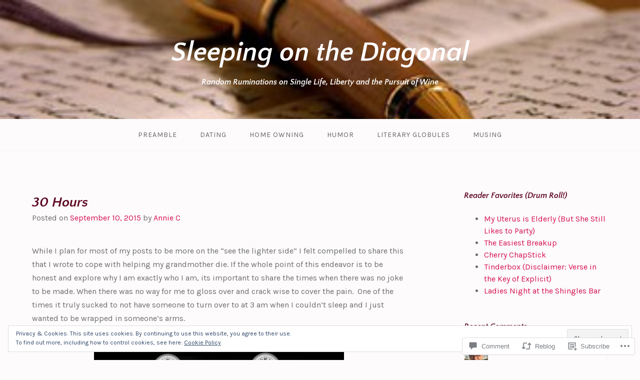

--- FILE ---
content_type: text/html; charset=UTF-8
request_url: https://sleepingonthediagonal.com/2015/09/10/30-hours/
body_size: 40820
content:
<!DOCTYPE html>
<html lang="en">
<head>
<meta charset="UTF-8">
<meta name="viewport" content="width=device-width, initial-scale=1">
<link rel="profile" href="http://gmpg.org/xfn/11">
<link rel="pingback" href="https://sleepingonthediagonal.com/xmlrpc.php">

<title>30 Hours &#8211; Sleeping on the Diagonal</title>
<script type="text/javascript">
  WebFontConfig = {"google":{"families":["Quattrocento+Sans:bi:latin,latin-ext","Karla:r,i,b,bi:latin,latin-ext"]},"api_url":"https:\/\/fonts-api.wp.com\/css"};
  (function() {
    var wf = document.createElement('script');
    wf.src = '/wp-content/plugins/custom-fonts/js/webfont.js';
    wf.type = 'text/javascript';
    wf.async = 'true';
    var s = document.getElementsByTagName('script')[0];
    s.parentNode.insertBefore(wf, s);
	})();
</script><style id="jetpack-custom-fonts-css">.wf-active body{font-family:"Karla",sans-serif}.wf-active input[type="color"], .wf-active input[type="date"], .wf-active input[type="datetime"], .wf-active input[type="datetime-local"], .wf-active input[type="email"], .wf-active input[type="month"], .wf-active input[type="number"], .wf-active input[type="password"], .wf-active input[type="search"], .wf-active input[type="tel"], .wf-active input[type="text"], .wf-active input[type="time"], .wf-active input[type="url"], .wf-active input[type="week"], .wf-active textarea{font-family:"Karla",sans-serif}.wf-active h1, .wf-active h2, .wf-active h3, .wf-active h4, .wf-active h5, .wf-active h6{font-family:"Quattrocento Sans",sans-serif;font-weight:700;font-style:italic}.wf-active h1 small, .wf-active h2 small, .wf-active h3 small, .wf-active h4 small, .wf-active h5 small, .wf-active h6 small{font-style:italic;font-weight:700}.wf-active h1{font-style:italic;font-weight:700}.wf-active h2{font-style:italic;font-weight:700}.wf-active h3{font-style:italic;font-weight:700}.wf-active h4{font-style:italic;font-weight:700}.wf-active h5{font-style:italic;font-weight:700}.wf-active h6{font-style:italic;font-weight:700}.wf-active .subtitle{font-weight:700;font-style:italic}.wf-active .site-description{font-style:italic;font-weight:700}.wf-active .hero-section .hero-title{font-weight:700;font-style:italic}.wf-active .home-posts-titles h2{font-weight:700;font-style:italic}.wf-active .featured-posts .entry-title{font-style:italic;font-weight:700}.wf-active .error-404 .page-title{font-style:italic;font-weight:700}.wf-active .error-404 .widget-title, .wf-active .error-404 .widgettitle{font-style:italic;font-weight:700}.wf-active .page-title{font-style:italic;font-weight:700}.wf-active .comment-reply-title{font-style:italic;font-weight:700}.wf-active .widget-title{font-style:italic;font-weight:700}@media screen and (min-width: 50em){.wf-active h1{font-style:italic;font-weight:700}}@media screen and (min-width: 50em){.wf-active h2{font-style:italic;font-weight:700}}@media screen and (min-width: 50em){.wf-active h3{font-style:italic;font-weight:700}}@media screen and (min-width: 50em){.wf-active h4{font-style:italic;font-weight:700}}@media screen and (min-width: 50em){.wf-active h5{font-style:italic;font-weight:700}}@media screen and (min-width: 50em){.wf-active h6{font-style:italic;font-weight:700}}@media screen and (min-width: 50em){.wf-active .home-posts-titles h2{font-style:italic;font-weight:700}}</style>
<meta name='robots' content='max-image-preview:large' />

<!-- Async WordPress.com Remote Login -->
<script id="wpcom_remote_login_js">
var wpcom_remote_login_extra_auth = '';
function wpcom_remote_login_remove_dom_node_id( element_id ) {
	var dom_node = document.getElementById( element_id );
	if ( dom_node ) { dom_node.parentNode.removeChild( dom_node ); }
}
function wpcom_remote_login_remove_dom_node_classes( class_name ) {
	var dom_nodes = document.querySelectorAll( '.' + class_name );
	for ( var i = 0; i < dom_nodes.length; i++ ) {
		dom_nodes[ i ].parentNode.removeChild( dom_nodes[ i ] );
	}
}
function wpcom_remote_login_final_cleanup() {
	wpcom_remote_login_remove_dom_node_classes( "wpcom_remote_login_msg" );
	wpcom_remote_login_remove_dom_node_id( "wpcom_remote_login_key" );
	wpcom_remote_login_remove_dom_node_id( "wpcom_remote_login_validate" );
	wpcom_remote_login_remove_dom_node_id( "wpcom_remote_login_js" );
	wpcom_remote_login_remove_dom_node_id( "wpcom_request_access_iframe" );
	wpcom_remote_login_remove_dom_node_id( "wpcom_request_access_styles" );
}

// Watch for messages back from the remote login
window.addEventListener( "message", function( e ) {
	if ( e.origin === "https://r-login.wordpress.com" ) {
		var data = {};
		try {
			data = JSON.parse( e.data );
		} catch( e ) {
			wpcom_remote_login_final_cleanup();
			return;
		}

		if ( data.msg === 'LOGIN' ) {
			// Clean up the login check iframe
			wpcom_remote_login_remove_dom_node_id( "wpcom_remote_login_key" );

			var id_regex = new RegExp( /^[0-9]+$/ );
			var token_regex = new RegExp( /^.*|.*|.*$/ );
			if (
				token_regex.test( data.token )
				&& id_regex.test( data.wpcomid )
			) {
				// We have everything we need to ask for a login
				var script = document.createElement( "script" );
				script.setAttribute( "id", "wpcom_remote_login_validate" );
				script.src = '/remote-login.php?wpcom_remote_login=validate'
					+ '&wpcomid=' + data.wpcomid
					+ '&token=' + encodeURIComponent( data.token )
					+ '&host=' + window.location.protocol
					+ '//' + window.location.hostname
					+ '&postid=24'
					+ '&is_singular=1';
				document.body.appendChild( script );
			}

			return;
		}

		// Safari ITP, not logged in, so redirect
		if ( data.msg === 'LOGIN-REDIRECT' ) {
			window.location = 'https://wordpress.com/log-in?redirect_to=' + window.location.href;
			return;
		}

		// Safari ITP, storage access failed, remove the request
		if ( data.msg === 'LOGIN-REMOVE' ) {
			var css_zap = 'html { -webkit-transition: margin-top 1s; transition: margin-top 1s; } /* 9001 */ html { margin-top: 0 !important; } * html body { margin-top: 0 !important; } @media screen and ( max-width: 782px ) { html { margin-top: 0 !important; } * html body { margin-top: 0 !important; } }';
			var style_zap = document.createElement( 'style' );
			style_zap.type = 'text/css';
			style_zap.appendChild( document.createTextNode( css_zap ) );
			document.body.appendChild( style_zap );

			var e = document.getElementById( 'wpcom_request_access_iframe' );
			e.parentNode.removeChild( e );

			document.cookie = 'wordpress_com_login_access=denied; path=/; max-age=31536000';

			return;
		}

		// Safari ITP
		if ( data.msg === 'REQUEST_ACCESS' ) {
			console.log( 'request access: safari' );

			// Check ITP iframe enable/disable knob
			if ( wpcom_remote_login_extra_auth !== 'safari_itp_iframe' ) {
				return;
			}

			// If we are in a "private window" there is no ITP.
			var private_window = false;
			try {
				var opendb = window.openDatabase( null, null, null, null );
			} catch( e ) {
				private_window = true;
			}

			if ( private_window ) {
				console.log( 'private window' );
				return;
			}

			var iframe = document.createElement( 'iframe' );
			iframe.id = 'wpcom_request_access_iframe';
			iframe.setAttribute( 'scrolling', 'no' );
			iframe.setAttribute( 'sandbox', 'allow-storage-access-by-user-activation allow-scripts allow-same-origin allow-top-navigation-by-user-activation' );
			iframe.src = 'https://r-login.wordpress.com/remote-login.php?wpcom_remote_login=request_access&origin=' + encodeURIComponent( data.origin ) + '&wpcomid=' + encodeURIComponent( data.wpcomid );

			var css = 'html { -webkit-transition: margin-top 1s; transition: margin-top 1s; } /* 9001 */ html { margin-top: 46px !important; } * html body { margin-top: 46px !important; } @media screen and ( max-width: 660px ) { html { margin-top: 71px !important; } * html body { margin-top: 71px !important; } #wpcom_request_access_iframe { display: block; height: 71px !important; } } #wpcom_request_access_iframe { border: 0px; height: 46px; position: fixed; top: 0; left: 0; width: 100%; min-width: 100%; z-index: 99999; background: #23282d; } ';

			var style = document.createElement( 'style' );
			style.type = 'text/css';
			style.id = 'wpcom_request_access_styles';
			style.appendChild( document.createTextNode( css ) );
			document.body.appendChild( style );

			document.body.appendChild( iframe );
		}

		if ( data.msg === 'DONE' ) {
			wpcom_remote_login_final_cleanup();
		}
	}
}, false );

// Inject the remote login iframe after the page has had a chance to load
// more critical resources
window.addEventListener( "DOMContentLoaded", function( e ) {
	var iframe = document.createElement( "iframe" );
	iframe.style.display = "none";
	iframe.setAttribute( "scrolling", "no" );
	iframe.setAttribute( "id", "wpcom_remote_login_key" );
	iframe.src = "https://r-login.wordpress.com/remote-login.php"
		+ "?wpcom_remote_login=key"
		+ "&origin=aHR0cHM6Ly9zbGVlcGluZ29udGhlZGlhZ29uYWwuY29t"
		+ "&wpcomid=98801196"
		+ "&time=" + Math.floor( Date.now() / 1000 );
	document.body.appendChild( iframe );
}, false );
</script>
<link rel='dns-prefetch' href='//s0.wp.com' />
<link rel='dns-prefetch' href='//widgets.wp.com' />
<link rel='dns-prefetch' href='//wordpress.com' />
<link rel='dns-prefetch' href='//fonts-api.wp.com' />
<link rel="alternate" type="application/rss+xml" title="Sleeping on the Diagonal &raquo; Feed" href="https://sleepingonthediagonal.com/feed/" />
<link rel="alternate" type="application/rss+xml" title="Sleeping on the Diagonal &raquo; Comments Feed" href="https://sleepingonthediagonal.com/comments/feed/" />
<link rel="alternate" type="application/rss+xml" title="Sleeping on the Diagonal &raquo; 30 Hours Comments Feed" href="https://sleepingonthediagonal.com/2015/09/10/30-hours/feed/" />
	<script type="text/javascript">
		/* <![CDATA[ */
		function addLoadEvent(func) {
			var oldonload = window.onload;
			if (typeof window.onload != 'function') {
				window.onload = func;
			} else {
				window.onload = function () {
					oldonload();
					func();
				}
			}
		}
		/* ]]> */
	</script>
	<link crossorigin='anonymous' rel='stylesheet' id='all-css-0-1' href='/_static/??-eJx9zN0KwjAMhuEbsgZ/5vBAvJbShtE1bYNJKLt7NxEEEQ9fku+Bzi60qlgVijkmm1IV6ClOqAJo67XlhI58B8XC5BUFRBfCfRDZwW9gRmUf8rtBrEJp0WjdPnAzouMm+lX/REoZP+6rtvd7uR3G4XQcr5fzMD8BGYBNRA==&cssminify=yes' type='text/css' media='all' />
<style id='wp-emoji-styles-inline-css'>

	img.wp-smiley, img.emoji {
		display: inline !important;
		border: none !important;
		box-shadow: none !important;
		height: 1em !important;
		width: 1em !important;
		margin: 0 0.07em !important;
		vertical-align: -0.1em !important;
		background: none !important;
		padding: 0 !important;
	}
/*# sourceURL=wp-emoji-styles-inline-css */
</style>
<link crossorigin='anonymous' rel='stylesheet' id='all-css-2-1' href='/wp-content/plugins/gutenberg-core/v22.2.0/build/styles/block-library/style.css?m=1764855221i&cssminify=yes' type='text/css' media='all' />
<style id='wp-block-library-inline-css'>
.has-text-align-justify {
	text-align:justify;
}
.has-text-align-justify{text-align:justify;}

/*# sourceURL=wp-block-library-inline-css */
</style><style id='global-styles-inline-css'>
:root{--wp--preset--aspect-ratio--square: 1;--wp--preset--aspect-ratio--4-3: 4/3;--wp--preset--aspect-ratio--3-4: 3/4;--wp--preset--aspect-ratio--3-2: 3/2;--wp--preset--aspect-ratio--2-3: 2/3;--wp--preset--aspect-ratio--16-9: 16/9;--wp--preset--aspect-ratio--9-16: 9/16;--wp--preset--color--black: #000000;--wp--preset--color--cyan-bluish-gray: #abb8c3;--wp--preset--color--white: #ffffff;--wp--preset--color--pale-pink: #f78da7;--wp--preset--color--vivid-red: #cf2e2e;--wp--preset--color--luminous-vivid-orange: #ff6900;--wp--preset--color--luminous-vivid-amber: #fcb900;--wp--preset--color--light-green-cyan: #7bdcb5;--wp--preset--color--vivid-green-cyan: #00d084;--wp--preset--color--pale-cyan-blue: #8ed1fc;--wp--preset--color--vivid-cyan-blue: #0693e3;--wp--preset--color--vivid-purple: #9b51e0;--wp--preset--gradient--vivid-cyan-blue-to-vivid-purple: linear-gradient(135deg,rgb(6,147,227) 0%,rgb(155,81,224) 100%);--wp--preset--gradient--light-green-cyan-to-vivid-green-cyan: linear-gradient(135deg,rgb(122,220,180) 0%,rgb(0,208,130) 100%);--wp--preset--gradient--luminous-vivid-amber-to-luminous-vivid-orange: linear-gradient(135deg,rgb(252,185,0) 0%,rgb(255,105,0) 100%);--wp--preset--gradient--luminous-vivid-orange-to-vivid-red: linear-gradient(135deg,rgb(255,105,0) 0%,rgb(207,46,46) 100%);--wp--preset--gradient--very-light-gray-to-cyan-bluish-gray: linear-gradient(135deg,rgb(238,238,238) 0%,rgb(169,184,195) 100%);--wp--preset--gradient--cool-to-warm-spectrum: linear-gradient(135deg,rgb(74,234,220) 0%,rgb(151,120,209) 20%,rgb(207,42,186) 40%,rgb(238,44,130) 60%,rgb(251,105,98) 80%,rgb(254,248,76) 100%);--wp--preset--gradient--blush-light-purple: linear-gradient(135deg,rgb(255,206,236) 0%,rgb(152,150,240) 100%);--wp--preset--gradient--blush-bordeaux: linear-gradient(135deg,rgb(254,205,165) 0%,rgb(254,45,45) 50%,rgb(107,0,62) 100%);--wp--preset--gradient--luminous-dusk: linear-gradient(135deg,rgb(255,203,112) 0%,rgb(199,81,192) 50%,rgb(65,88,208) 100%);--wp--preset--gradient--pale-ocean: linear-gradient(135deg,rgb(255,245,203) 0%,rgb(182,227,212) 50%,rgb(51,167,181) 100%);--wp--preset--gradient--electric-grass: linear-gradient(135deg,rgb(202,248,128) 0%,rgb(113,206,126) 100%);--wp--preset--gradient--midnight: linear-gradient(135deg,rgb(2,3,129) 0%,rgb(40,116,252) 100%);--wp--preset--font-size--small: 13px;--wp--preset--font-size--medium: 20px;--wp--preset--font-size--large: 36px;--wp--preset--font-size--x-large: 42px;--wp--preset--font-family--albert-sans: 'Albert Sans', sans-serif;--wp--preset--font-family--alegreya: Alegreya, serif;--wp--preset--font-family--arvo: Arvo, serif;--wp--preset--font-family--bodoni-moda: 'Bodoni Moda', serif;--wp--preset--font-family--bricolage-grotesque: 'Bricolage Grotesque', sans-serif;--wp--preset--font-family--cabin: Cabin, sans-serif;--wp--preset--font-family--chivo: Chivo, sans-serif;--wp--preset--font-family--commissioner: Commissioner, sans-serif;--wp--preset--font-family--cormorant: Cormorant, serif;--wp--preset--font-family--courier-prime: 'Courier Prime', monospace;--wp--preset--font-family--crimson-pro: 'Crimson Pro', serif;--wp--preset--font-family--dm-mono: 'DM Mono', monospace;--wp--preset--font-family--dm-sans: 'DM Sans', sans-serif;--wp--preset--font-family--dm-serif-display: 'DM Serif Display', serif;--wp--preset--font-family--domine: Domine, serif;--wp--preset--font-family--eb-garamond: 'EB Garamond', serif;--wp--preset--font-family--epilogue: Epilogue, sans-serif;--wp--preset--font-family--fahkwang: Fahkwang, sans-serif;--wp--preset--font-family--figtree: Figtree, sans-serif;--wp--preset--font-family--fira-sans: 'Fira Sans', sans-serif;--wp--preset--font-family--fjalla-one: 'Fjalla One', sans-serif;--wp--preset--font-family--fraunces: Fraunces, serif;--wp--preset--font-family--gabarito: Gabarito, system-ui;--wp--preset--font-family--ibm-plex-mono: 'IBM Plex Mono', monospace;--wp--preset--font-family--ibm-plex-sans: 'IBM Plex Sans', sans-serif;--wp--preset--font-family--ibarra-real-nova: 'Ibarra Real Nova', serif;--wp--preset--font-family--instrument-serif: 'Instrument Serif', serif;--wp--preset--font-family--inter: Inter, sans-serif;--wp--preset--font-family--josefin-sans: 'Josefin Sans', sans-serif;--wp--preset--font-family--jost: Jost, sans-serif;--wp--preset--font-family--libre-baskerville: 'Libre Baskerville', serif;--wp--preset--font-family--libre-franklin: 'Libre Franklin', sans-serif;--wp--preset--font-family--literata: Literata, serif;--wp--preset--font-family--lora: Lora, serif;--wp--preset--font-family--merriweather: Merriweather, serif;--wp--preset--font-family--montserrat: Montserrat, sans-serif;--wp--preset--font-family--newsreader: Newsreader, serif;--wp--preset--font-family--noto-sans-mono: 'Noto Sans Mono', sans-serif;--wp--preset--font-family--nunito: Nunito, sans-serif;--wp--preset--font-family--open-sans: 'Open Sans', sans-serif;--wp--preset--font-family--overpass: Overpass, sans-serif;--wp--preset--font-family--pt-serif: 'PT Serif', serif;--wp--preset--font-family--petrona: Petrona, serif;--wp--preset--font-family--piazzolla: Piazzolla, serif;--wp--preset--font-family--playfair-display: 'Playfair Display', serif;--wp--preset--font-family--plus-jakarta-sans: 'Plus Jakarta Sans', sans-serif;--wp--preset--font-family--poppins: Poppins, sans-serif;--wp--preset--font-family--raleway: Raleway, sans-serif;--wp--preset--font-family--roboto: Roboto, sans-serif;--wp--preset--font-family--roboto-slab: 'Roboto Slab', serif;--wp--preset--font-family--rubik: Rubik, sans-serif;--wp--preset--font-family--rufina: Rufina, serif;--wp--preset--font-family--sora: Sora, sans-serif;--wp--preset--font-family--source-sans-3: 'Source Sans 3', sans-serif;--wp--preset--font-family--source-serif-4: 'Source Serif 4', serif;--wp--preset--font-family--space-mono: 'Space Mono', monospace;--wp--preset--font-family--syne: Syne, sans-serif;--wp--preset--font-family--texturina: Texturina, serif;--wp--preset--font-family--urbanist: Urbanist, sans-serif;--wp--preset--font-family--work-sans: 'Work Sans', sans-serif;--wp--preset--spacing--20: 0.44rem;--wp--preset--spacing--30: 0.67rem;--wp--preset--spacing--40: 1rem;--wp--preset--spacing--50: 1.5rem;--wp--preset--spacing--60: 2.25rem;--wp--preset--spacing--70: 3.38rem;--wp--preset--spacing--80: 5.06rem;--wp--preset--shadow--natural: 6px 6px 9px rgba(0, 0, 0, 0.2);--wp--preset--shadow--deep: 12px 12px 50px rgba(0, 0, 0, 0.4);--wp--preset--shadow--sharp: 6px 6px 0px rgba(0, 0, 0, 0.2);--wp--preset--shadow--outlined: 6px 6px 0px -3px rgb(255, 255, 255), 6px 6px rgb(0, 0, 0);--wp--preset--shadow--crisp: 6px 6px 0px rgb(0, 0, 0);}:where(.is-layout-flex){gap: 0.5em;}:where(.is-layout-grid){gap: 0.5em;}body .is-layout-flex{display: flex;}.is-layout-flex{flex-wrap: wrap;align-items: center;}.is-layout-flex > :is(*, div){margin: 0;}body .is-layout-grid{display: grid;}.is-layout-grid > :is(*, div){margin: 0;}:where(.wp-block-columns.is-layout-flex){gap: 2em;}:where(.wp-block-columns.is-layout-grid){gap: 2em;}:where(.wp-block-post-template.is-layout-flex){gap: 1.25em;}:where(.wp-block-post-template.is-layout-grid){gap: 1.25em;}.has-black-color{color: var(--wp--preset--color--black) !important;}.has-cyan-bluish-gray-color{color: var(--wp--preset--color--cyan-bluish-gray) !important;}.has-white-color{color: var(--wp--preset--color--white) !important;}.has-pale-pink-color{color: var(--wp--preset--color--pale-pink) !important;}.has-vivid-red-color{color: var(--wp--preset--color--vivid-red) !important;}.has-luminous-vivid-orange-color{color: var(--wp--preset--color--luminous-vivid-orange) !important;}.has-luminous-vivid-amber-color{color: var(--wp--preset--color--luminous-vivid-amber) !important;}.has-light-green-cyan-color{color: var(--wp--preset--color--light-green-cyan) !important;}.has-vivid-green-cyan-color{color: var(--wp--preset--color--vivid-green-cyan) !important;}.has-pale-cyan-blue-color{color: var(--wp--preset--color--pale-cyan-blue) !important;}.has-vivid-cyan-blue-color{color: var(--wp--preset--color--vivid-cyan-blue) !important;}.has-vivid-purple-color{color: var(--wp--preset--color--vivid-purple) !important;}.has-black-background-color{background-color: var(--wp--preset--color--black) !important;}.has-cyan-bluish-gray-background-color{background-color: var(--wp--preset--color--cyan-bluish-gray) !important;}.has-white-background-color{background-color: var(--wp--preset--color--white) !important;}.has-pale-pink-background-color{background-color: var(--wp--preset--color--pale-pink) !important;}.has-vivid-red-background-color{background-color: var(--wp--preset--color--vivid-red) !important;}.has-luminous-vivid-orange-background-color{background-color: var(--wp--preset--color--luminous-vivid-orange) !important;}.has-luminous-vivid-amber-background-color{background-color: var(--wp--preset--color--luminous-vivid-amber) !important;}.has-light-green-cyan-background-color{background-color: var(--wp--preset--color--light-green-cyan) !important;}.has-vivid-green-cyan-background-color{background-color: var(--wp--preset--color--vivid-green-cyan) !important;}.has-pale-cyan-blue-background-color{background-color: var(--wp--preset--color--pale-cyan-blue) !important;}.has-vivid-cyan-blue-background-color{background-color: var(--wp--preset--color--vivid-cyan-blue) !important;}.has-vivid-purple-background-color{background-color: var(--wp--preset--color--vivid-purple) !important;}.has-black-border-color{border-color: var(--wp--preset--color--black) !important;}.has-cyan-bluish-gray-border-color{border-color: var(--wp--preset--color--cyan-bluish-gray) !important;}.has-white-border-color{border-color: var(--wp--preset--color--white) !important;}.has-pale-pink-border-color{border-color: var(--wp--preset--color--pale-pink) !important;}.has-vivid-red-border-color{border-color: var(--wp--preset--color--vivid-red) !important;}.has-luminous-vivid-orange-border-color{border-color: var(--wp--preset--color--luminous-vivid-orange) !important;}.has-luminous-vivid-amber-border-color{border-color: var(--wp--preset--color--luminous-vivid-amber) !important;}.has-light-green-cyan-border-color{border-color: var(--wp--preset--color--light-green-cyan) !important;}.has-vivid-green-cyan-border-color{border-color: var(--wp--preset--color--vivid-green-cyan) !important;}.has-pale-cyan-blue-border-color{border-color: var(--wp--preset--color--pale-cyan-blue) !important;}.has-vivid-cyan-blue-border-color{border-color: var(--wp--preset--color--vivid-cyan-blue) !important;}.has-vivid-purple-border-color{border-color: var(--wp--preset--color--vivid-purple) !important;}.has-vivid-cyan-blue-to-vivid-purple-gradient-background{background: var(--wp--preset--gradient--vivid-cyan-blue-to-vivid-purple) !important;}.has-light-green-cyan-to-vivid-green-cyan-gradient-background{background: var(--wp--preset--gradient--light-green-cyan-to-vivid-green-cyan) !important;}.has-luminous-vivid-amber-to-luminous-vivid-orange-gradient-background{background: var(--wp--preset--gradient--luminous-vivid-amber-to-luminous-vivid-orange) !important;}.has-luminous-vivid-orange-to-vivid-red-gradient-background{background: var(--wp--preset--gradient--luminous-vivid-orange-to-vivid-red) !important;}.has-very-light-gray-to-cyan-bluish-gray-gradient-background{background: var(--wp--preset--gradient--very-light-gray-to-cyan-bluish-gray) !important;}.has-cool-to-warm-spectrum-gradient-background{background: var(--wp--preset--gradient--cool-to-warm-spectrum) !important;}.has-blush-light-purple-gradient-background{background: var(--wp--preset--gradient--blush-light-purple) !important;}.has-blush-bordeaux-gradient-background{background: var(--wp--preset--gradient--blush-bordeaux) !important;}.has-luminous-dusk-gradient-background{background: var(--wp--preset--gradient--luminous-dusk) !important;}.has-pale-ocean-gradient-background{background: var(--wp--preset--gradient--pale-ocean) !important;}.has-electric-grass-gradient-background{background: var(--wp--preset--gradient--electric-grass) !important;}.has-midnight-gradient-background{background: var(--wp--preset--gradient--midnight) !important;}.has-small-font-size{font-size: var(--wp--preset--font-size--small) !important;}.has-medium-font-size{font-size: var(--wp--preset--font-size--medium) !important;}.has-large-font-size{font-size: var(--wp--preset--font-size--large) !important;}.has-x-large-font-size{font-size: var(--wp--preset--font-size--x-large) !important;}.has-albert-sans-font-family{font-family: var(--wp--preset--font-family--albert-sans) !important;}.has-alegreya-font-family{font-family: var(--wp--preset--font-family--alegreya) !important;}.has-arvo-font-family{font-family: var(--wp--preset--font-family--arvo) !important;}.has-bodoni-moda-font-family{font-family: var(--wp--preset--font-family--bodoni-moda) !important;}.has-bricolage-grotesque-font-family{font-family: var(--wp--preset--font-family--bricolage-grotesque) !important;}.has-cabin-font-family{font-family: var(--wp--preset--font-family--cabin) !important;}.has-chivo-font-family{font-family: var(--wp--preset--font-family--chivo) !important;}.has-commissioner-font-family{font-family: var(--wp--preset--font-family--commissioner) !important;}.has-cormorant-font-family{font-family: var(--wp--preset--font-family--cormorant) !important;}.has-courier-prime-font-family{font-family: var(--wp--preset--font-family--courier-prime) !important;}.has-crimson-pro-font-family{font-family: var(--wp--preset--font-family--crimson-pro) !important;}.has-dm-mono-font-family{font-family: var(--wp--preset--font-family--dm-mono) !important;}.has-dm-sans-font-family{font-family: var(--wp--preset--font-family--dm-sans) !important;}.has-dm-serif-display-font-family{font-family: var(--wp--preset--font-family--dm-serif-display) !important;}.has-domine-font-family{font-family: var(--wp--preset--font-family--domine) !important;}.has-eb-garamond-font-family{font-family: var(--wp--preset--font-family--eb-garamond) !important;}.has-epilogue-font-family{font-family: var(--wp--preset--font-family--epilogue) !important;}.has-fahkwang-font-family{font-family: var(--wp--preset--font-family--fahkwang) !important;}.has-figtree-font-family{font-family: var(--wp--preset--font-family--figtree) !important;}.has-fira-sans-font-family{font-family: var(--wp--preset--font-family--fira-sans) !important;}.has-fjalla-one-font-family{font-family: var(--wp--preset--font-family--fjalla-one) !important;}.has-fraunces-font-family{font-family: var(--wp--preset--font-family--fraunces) !important;}.has-gabarito-font-family{font-family: var(--wp--preset--font-family--gabarito) !important;}.has-ibm-plex-mono-font-family{font-family: var(--wp--preset--font-family--ibm-plex-mono) !important;}.has-ibm-plex-sans-font-family{font-family: var(--wp--preset--font-family--ibm-plex-sans) !important;}.has-ibarra-real-nova-font-family{font-family: var(--wp--preset--font-family--ibarra-real-nova) !important;}.has-instrument-serif-font-family{font-family: var(--wp--preset--font-family--instrument-serif) !important;}.has-inter-font-family{font-family: var(--wp--preset--font-family--inter) !important;}.has-josefin-sans-font-family{font-family: var(--wp--preset--font-family--josefin-sans) !important;}.has-jost-font-family{font-family: var(--wp--preset--font-family--jost) !important;}.has-libre-baskerville-font-family{font-family: var(--wp--preset--font-family--libre-baskerville) !important;}.has-libre-franklin-font-family{font-family: var(--wp--preset--font-family--libre-franklin) !important;}.has-literata-font-family{font-family: var(--wp--preset--font-family--literata) !important;}.has-lora-font-family{font-family: var(--wp--preset--font-family--lora) !important;}.has-merriweather-font-family{font-family: var(--wp--preset--font-family--merriweather) !important;}.has-montserrat-font-family{font-family: var(--wp--preset--font-family--montserrat) !important;}.has-newsreader-font-family{font-family: var(--wp--preset--font-family--newsreader) !important;}.has-noto-sans-mono-font-family{font-family: var(--wp--preset--font-family--noto-sans-mono) !important;}.has-nunito-font-family{font-family: var(--wp--preset--font-family--nunito) !important;}.has-open-sans-font-family{font-family: var(--wp--preset--font-family--open-sans) !important;}.has-overpass-font-family{font-family: var(--wp--preset--font-family--overpass) !important;}.has-pt-serif-font-family{font-family: var(--wp--preset--font-family--pt-serif) !important;}.has-petrona-font-family{font-family: var(--wp--preset--font-family--petrona) !important;}.has-piazzolla-font-family{font-family: var(--wp--preset--font-family--piazzolla) !important;}.has-playfair-display-font-family{font-family: var(--wp--preset--font-family--playfair-display) !important;}.has-plus-jakarta-sans-font-family{font-family: var(--wp--preset--font-family--plus-jakarta-sans) !important;}.has-poppins-font-family{font-family: var(--wp--preset--font-family--poppins) !important;}.has-raleway-font-family{font-family: var(--wp--preset--font-family--raleway) !important;}.has-roboto-font-family{font-family: var(--wp--preset--font-family--roboto) !important;}.has-roboto-slab-font-family{font-family: var(--wp--preset--font-family--roboto-slab) !important;}.has-rubik-font-family{font-family: var(--wp--preset--font-family--rubik) !important;}.has-rufina-font-family{font-family: var(--wp--preset--font-family--rufina) !important;}.has-sora-font-family{font-family: var(--wp--preset--font-family--sora) !important;}.has-source-sans-3-font-family{font-family: var(--wp--preset--font-family--source-sans-3) !important;}.has-source-serif-4-font-family{font-family: var(--wp--preset--font-family--source-serif-4) !important;}.has-space-mono-font-family{font-family: var(--wp--preset--font-family--space-mono) !important;}.has-syne-font-family{font-family: var(--wp--preset--font-family--syne) !important;}.has-texturina-font-family{font-family: var(--wp--preset--font-family--texturina) !important;}.has-urbanist-font-family{font-family: var(--wp--preset--font-family--urbanist) !important;}.has-work-sans-font-family{font-family: var(--wp--preset--font-family--work-sans) !important;}
/*# sourceURL=global-styles-inline-css */
</style>

<style id='classic-theme-styles-inline-css'>
/*! This file is auto-generated */
.wp-block-button__link{color:#fff;background-color:#32373c;border-radius:9999px;box-shadow:none;text-decoration:none;padding:calc(.667em + 2px) calc(1.333em + 2px);font-size:1.125em}.wp-block-file__button{background:#32373c;color:#fff;text-decoration:none}
/*# sourceURL=/wp-includes/css/classic-themes.min.css */
</style>
<link crossorigin='anonymous' rel='stylesheet' id='all-css-4-1' href='/_static/??-eJx9jksOwjAMRC9EcCsEFQvEUVA+FqTUSRQ77fVxVbEBxMaSZ+bZA0sxPifBJEDNlKndY2LwuaLqVKyAJghDtDghaWzvmXfwG1uKMsa5UpHZ6KTYyMhDQf7HjSjF+qdRaTuxGcAtvb3bjCnkCrZJJisS/RcFXD24FqcAM1ann1VcK/Pnvna50qUfTl3XH8+HYXwBNR1jhQ==&cssminify=yes' type='text/css' media='all' />
<link rel='stylesheet' id='verbum-gutenberg-css-css' href='https://widgets.wp.com/verbum-block-editor/block-editor.css?ver=1738686361' media='all' />
<link crossorigin='anonymous' rel='stylesheet' id='all-css-6-1' href='/_static/??-eJxdjF0KgCAQhC+ULWUUPURnqVjKclVwJbx9G0FEbzPf/MAZ1OIdo2OgpIJNq3ERFk8kSFlzoLj4I6WQAgw4z0bW8RVP8PnkDUkeQpphnRjPKUPkbPEujjRUXVO1vda63i8tSDKW&cssminify=yes' type='text/css' media='all' />
<link rel='stylesheet' id='gateway-fonts-css' href='https://fonts-api.wp.com/css?family=Quattrocento%3A400%2C700%7CFanwood+Text%3A400%2C400italic&#038;subset=latin%2Clatin-ext' media='all' />
<link crossorigin='anonymous' rel='stylesheet' id='all-css-8-1' href='/_static/??-eJx9jcEKwjAQRH/IdSlE1IP4LWnYxkiSDd0NoX/f2EuRQm/zZngMtgKOs1JW1A8lEix1RG+Vml1w6pOgE9kS2EbCia69uOC5GbJD0SUStOI4HZRUocTqQxacaYzse/Tb045nkieGyM5q4PwHMEUb5p/6Tq/B3J7GPO6D+a63l1b1&cssminify=yes' type='text/css' media='all' />
<link crossorigin='anonymous' rel='stylesheet' id='print-css-9-1' href='/wp-content/mu-plugins/global-print/global-print.css?m=1465851035i&cssminify=yes' type='text/css' media='print' />
<style id='jetpack-global-styles-frontend-style-inline-css'>
:root { --font-headings: unset; --font-base: unset; --font-headings-default: -apple-system,BlinkMacSystemFont,"Segoe UI",Roboto,Oxygen-Sans,Ubuntu,Cantarell,"Helvetica Neue",sans-serif; --font-base-default: -apple-system,BlinkMacSystemFont,"Segoe UI",Roboto,Oxygen-Sans,Ubuntu,Cantarell,"Helvetica Neue",sans-serif;}
/*# sourceURL=jetpack-global-styles-frontend-style-inline-css */
</style>
<link crossorigin='anonymous' rel='stylesheet' id='all-css-12-1' href='/_static/??-eJyNjcsKAjEMRX/IGtQZBxfip0hMS9sxTYppGfx7H7gRN+7ugcs5sFRHKi1Ig9Jd5R6zGMyhVaTrh8G6QFHfORhYwlvw6P39PbPENZmt4G/ROQuBKWVkxxrVvuBH1lIoz2waILJekF+HUzlupnG3nQ77YZwfuRJIaQ==&cssminify=yes' type='text/css' media='all' />
<script type="text/javascript" id="jetpack_related-posts-js-extra">
/* <![CDATA[ */
var related_posts_js_options = {"post_heading":"h4"};
//# sourceURL=jetpack_related-posts-js-extra
/* ]]> */
</script>
<script type="text/javascript" id="wpcom-actionbar-placeholder-js-extra">
/* <![CDATA[ */
var actionbardata = {"siteID":"98801196","postID":"24","siteURL":"https://sleepingonthediagonal.com","xhrURL":"https://sleepingonthediagonal.com/wp-admin/admin-ajax.php","nonce":"bdae942ed4","isLoggedIn":"","statusMessage":"","subsEmailDefault":"instantly","proxyScriptUrl":"https://s0.wp.com/wp-content/js/wpcom-proxy-request.js?m=1513050504i&amp;ver=20211021","shortlink":"https://wp.me/p6GyHG-o","i18n":{"followedText":"New posts from this site will now appear in your \u003Ca href=\"https://wordpress.com/reader\"\u003EReader\u003C/a\u003E","foldBar":"Collapse this bar","unfoldBar":"Expand this bar","shortLinkCopied":"Shortlink copied to clipboard."}};
//# sourceURL=wpcom-actionbar-placeholder-js-extra
/* ]]> */
</script>
<script type="text/javascript" id="jetpack-mu-wpcom-settings-js-before">
/* <![CDATA[ */
var JETPACK_MU_WPCOM_SETTINGS = {"assetsUrl":"https://s0.wp.com/wp-content/mu-plugins/jetpack-mu-wpcom-plugin/sun/jetpack_vendor/automattic/jetpack-mu-wpcom/src/build/"};
//# sourceURL=jetpack-mu-wpcom-settings-js-before
/* ]]> */
</script>
<script crossorigin='anonymous' type='text/javascript'  src='/_static/??-eJx1j1EKwjAQRC/kdq1Q2h/xKFKTEBKTTcwm1t7eFKtU0K9hmOENg1MEESgryugLRFe0IUarchzFdfXIhfBsSOClGCcxKTdmJSEGzvztGm+osbzDDdfWjssQU3jM76zCXJGKl9DeikrzKlvA3xJ4o1Md/bV2cUF/fkwhyVEyCDcyv0DCR7wfFgEKBFrGVBEnf2z7rtu3bT8M9gk9l2bI'></script>
<script type="text/javascript" id="rlt-proxy-js-after">
/* <![CDATA[ */
	rltInitialize( {"token":null,"iframeOrigins":["https:\/\/widgets.wp.com"]} );
//# sourceURL=rlt-proxy-js-after
/* ]]> */
</script>
<link rel="EditURI" type="application/rsd+xml" title="RSD" href="https://sleepingonthediagonal.wordpress.com/xmlrpc.php?rsd" />
<meta name="generator" content="WordPress.com" />
<link rel="canonical" href="https://sleepingonthediagonal.com/2015/09/10/30-hours/" />
<link rel='shortlink' href='https://wp.me/p6GyHG-o' />
<link rel="alternate" type="application/json+oembed" href="https://public-api.wordpress.com/oembed/?format=json&amp;url=https%3A%2F%2Fsleepingonthediagonal.com%2F2015%2F09%2F10%2F30-hours%2F&amp;for=wpcom-auto-discovery" /><link rel="alternate" type="application/xml+oembed" href="https://public-api.wordpress.com/oembed/?format=xml&amp;url=https%3A%2F%2Fsleepingonthediagonal.com%2F2015%2F09%2F10%2F30-hours%2F&amp;for=wpcom-auto-discovery" />
<!-- Jetpack Open Graph Tags -->
<meta property="og:type" content="article" />
<meta property="og:title" content="30 Hours" />
<meta property="og:url" content="https://sleepingonthediagonal.com/2015/09/10/30-hours/" />
<meta property="og:description" content="While I plan for most of my posts to be more on the &#8220;see the lighter side&#8221; I felt compelled to share this that I wrote to cope with helping my grandmother die. If the whole point of thi…" />
<meta property="article:published_time" content="2015-09-10T04:20:29+00:00" />
<meta property="article:modified_time" content="2015-10-27T01:16:59+00:00" />
<meta property="og:site_name" content="Sleeping on the Diagonal" />
<meta property="og:image" content="https://i0.wp.com/sleepingonthediagonal.com/wp-content/uploads/2015/09/fire-clock.jpg?fit=1200%2C675&#038;ssl=1" />
<meta property="og:image:width" content="1200" />
<meta property="og:image:height" content="675" />
<meta property="og:image:alt" content="" />
<meta property="og:locale" content="en_US" />
<meta property="article:publisher" content="https://www.facebook.com/WordPresscom" />
<meta name="twitter:text:title" content="30 Hours" />
<meta name="twitter:image" content="https://i0.wp.com/sleepingonthediagonal.com/wp-content/uploads/2015/09/fire-clock.jpg?fit=1200%2C675&#038;ssl=1&#038;w=640" />
<meta name="twitter:card" content="summary_large_image" />

<!-- End Jetpack Open Graph Tags -->
<link rel="shortcut icon" type="image/x-icon" href="https://s0.wp.com/i/favicon.ico?m=1713425267i" sizes="16x16 24x24 32x32 48x48" />
<link rel="icon" type="image/x-icon" href="https://s0.wp.com/i/favicon.ico?m=1713425267i" sizes="16x16 24x24 32x32 48x48" />
<link rel="apple-touch-icon" href="https://s0.wp.com/i/webclip.png?m=1713868326i" />
<link rel='openid.server' href='https://sleepingonthediagonal.com/?openidserver=1' />
<link rel='openid.delegate' href='https://sleepingonthediagonal.com/' />
<link rel="search" type="application/opensearchdescription+xml" href="https://sleepingonthediagonal.com/osd.xml" title="Sleeping on the Diagonal" />
<link rel="search" type="application/opensearchdescription+xml" href="https://s1.wp.com/opensearch.xml" title="WordPress.com" />
<meta name="theme-color" content="#fdfbfc" />
<style type="text/css">.recentcomments a{display:inline !important;padding:0 !important;margin:0 !important;}</style>		<style type="text/css">
			.recentcomments a {
				display: inline !important;
				padding: 0 !important;
				margin: 0 !important;
			}

			table.recentcommentsavatartop img.avatar, table.recentcommentsavatarend img.avatar {
				border: 0px;
				margin: 0;
			}

			table.recentcommentsavatartop a, table.recentcommentsavatarend a {
				border: 0px !important;
				background-color: transparent !important;
			}

			td.recentcommentsavatarend, td.recentcommentsavatartop {
				padding: 0px 0px 1px 0px;
				margin: 0px;
			}

			td.recentcommentstextend {
				border: none !important;
				padding: 0px 0px 2px 10px;
			}

			.rtl td.recentcommentstextend {
				padding: 0px 10px 2px 0px;
			}

			td.recentcommentstexttop {
				border: none;
				padding: 0px 0px 0px 10px;
			}

			.rtl td.recentcommentstexttop {
				padding: 0px 10px 0px 0px;
			}
		</style>
		<meta name="description" content="While I plan for most of my posts to be more on the &quot;see the lighter side&quot; I felt compelled to share this that I wrote to cope with helping my grandmother die. If the whole point of this endeavor is to be honest and explore why I am exactly who I am, its important to&hellip;" />
	<style type="text/css">
			.site-title a,
		.site-description {
			color: #ffffff;
		}
	
			.header-bg {
			background-image: url( https://sleepingonthediagonal.com/wp-content/uploads/2015/10/cropped-cover-photo-pen5.jpg );
			background-repeat: no-repeat;
		}

		@media screen and ( min-width: 50em ) {
			.header-bg {
				background-attachment: fixed;
									background-size: 100%;
					background-position: top center;
											}
		}
	
	</style>
	<style type="text/css" id="custom-background-css">
body.custom-background { background-color: #fdfbfc; }
</style>
			<script type="text/javascript">

			window.doNotSellCallback = function() {

				var linkElements = [
					'a[href="https://wordpress.com/?ref=footer_blog"]',
					'a[href="https://wordpress.com/?ref=footer_website"]',
					'a[href="https://wordpress.com/?ref=vertical_footer"]',
					'a[href^="https://wordpress.com/?ref=footer_segment_"]',
				].join(',');

				var dnsLink = document.createElement( 'a' );
				dnsLink.href = 'https://wordpress.com/advertising-program-optout/';
				dnsLink.classList.add( 'do-not-sell-link' );
				dnsLink.rel = 'nofollow';
				dnsLink.style.marginLeft = '0.5em';
				dnsLink.textContent = 'Do Not Sell or Share My Personal Information';

				var creditLinks = document.querySelectorAll( linkElements );

				if ( 0 === creditLinks.length ) {
					return false;
				}

				Array.prototype.forEach.call( creditLinks, function( el ) {
					el.insertAdjacentElement( 'afterend', dnsLink );
				});

				return true;
			};

		</script>
		<style type="text/css" id="custom-colors-css">body, abbr, acronym, .comment-metadata, .comment-metadata a { color: #6D6D6D;}
.site-footer { color: #A0A0A0;}
.footer-widgets .jetpack_widget_social_icons a:hover { color: #8E8E8E;}
.widget_wpcom_social_media_icons_widget a:before, button:hover, button:focus, .button:hover, .button:focus, .footer-widgets .widget_tag_cloud a, .footer-widgets .wp_widget_tag_cloud a, .widget_tag_cloud a, .wp_widget_tag_cloud a, .footer-widgets .widget_tag_cloud a:hover, .footer-widgets .wp_widget_tag_cloud a:hover, .widget_tag_cloud a:hover, .wp_widget_tag_cloud a:hover, .site-title a, .site-description, html input[type="button"], input[type="reset"], input[type="submit"], button, .button, #infinite-handle span { color: #FFFFFF;}
.site-footer .search-form input[type="search"] { color: #FFFFFF;}
.widget_wpcom_social_media_icons_widget a:hover before, html input[type="button"]:hover, input[type="reset"]:hover, input[type="submit"]:hover, #infinite-handle span:hover { color: #FFFFFF;}
.entry-footer .left i { color: #6D6D6D;}
abbr[title], .featured-image img, table, hr, .stick, .main-navigation ul ul { border-color: #dddddd;}
abbr[title], .featured-image img, table, hr, .stick, .main-navigation ul ul { border-color: rgba( 221, 221, 221, 0.3 );}
input[type="text"]:focus, input[type="password"]:focus, input[type="date"]:focus, input[type="datetime"]:focus, input[type="datetime-local"]:focus, input[type="month"]:focus, input[type="week"]:focus, input[type="email"]:focus, input[type="number"]:focus, input[type="search"]:focus, input[type="tel"]:focus, input[type="time"]:focus, input[type="url"]:focus, input[type="color"]:focus, textarea:focus { border-color: #999999;}
input[type="text"]:focus, input[type="password"]:focus, input[type="date"]:focus, input[type="datetime"]:focus, input[type="datetime-local"]:focus, input[type="month"]:focus, input[type="week"]:focus, input[type="email"]:focus, input[type="number"]:focus, input[type="search"]:focus, input[type="tel"]:focus, input[type="time"]:focus, input[type="url"]:focus, input[type="color"]:focus, textarea:focus { border-color: rgba( 153, 153, 153, 0.3 );}
blockquote, blockquote p { color: #6D6D6D;}
table tr th, .comment-meta .fn a, .jetpack_widget_social_icons a:hover { color: #555555;}
input[type="text"], input[type="password"], input[type="date"], input[type="datetime"], input[type="datetime-local"], input[type="month"], input[type="week"], input[type="email"], input[type="number"], input[type="search"], input[type="tel"], input[type="time"], input[type="url"], input[type="color"], textarea { color: #555555;}
table tr td { color: #6D6D6D;}
.main-navigation a, .single .hentry .right, #infinite-footer .blog-info a, #infinite-footer .blog-credits a { color: #666666;}
.main-navigation ul li.menu-item-has-children > a:after, .main-navigation ul li.page_item_has_children > a:after { border-top-color: #666666;}
.main-navigation ul ul li.menu-item-has-children > a:after, .main-navigation ul ul li.page_item_has_children > a:after { border-left-color: #666666;}
.widget_archive ul, .widget_categories ul, .widget_pages ul, .widget_links ul, .widget_meta ul, .widget_recent_comments ul, .widget_recent_entries ul { color: #6D6D6D;}
.main-navigation ul ul a { color: #6D6D6D;}
.menu-toggle { color: #D6D6D6;}
code { color: #333333;}
.hentry.sticky { background-color: #f7fbff;}
.hentry.sticky { background-color: rgba( 247, 251, 255, 0.2 );}
body, .stick, table, .main-navigation ul ul { background-color: #fdfbfc;}
#infinite-footer .container { background-color: #fdfbfc;}
#infinite-footer .container { background-color: rgba( 253, 251, 252, 0.9 );}
input[type="text"]:focus, input[type="password"]:focus, input[type="date"]:focus, input[type="datetime"]:focus, input[type="datetime-local"]:focus, input[type="month"]:focus, input[type="week"]:focus, input[type="email"]:focus, input[type="number"]:focus, input[type="search"]:focus, input[type="tel"]:focus, input[type="time"]:focus, input[type="url"]:focus, input[type="color"]:focus, textarea:focus { background-color: #FBF8F9;}
input[type="text"], input[type="password"], input[type="date"], input[type="datetime"], input[type="datetime-local"], input[type="month"], input[type="week"], input[type="email"], input[type="number"], input[type="search"], input[type="tel"], input[type="time"], input[type="url"], input[type="color"], textarea, pre, .comment-body, code, .entry-footer .left, blockquote, table tr.even, table tr.alt, table tr:nth-of-type(even) { background-color: #F9F4F7;}
code { border-color: #F8F1F4;}
blockquote { border-color: #da1050;}
.widget_wpcom_social_media_icons_widget a:before, .widget_tag_cloud a, .wp_widget_tag_cloud a, .header-bg, html input[type="button"], input[type="reset"], input[type="submit"], button, .button, #infinite-handle span { background-color: #da1050;}
button:hover, button:focus, .button:hover, .button:focus { background-color: #C20E47;}
#infinite-footer .blog-info a:hover, .main-navigation .current_page_item > a, .main-navigation .current-menu-item > a, .main-navigation .current_page_ancestor > a, .entry-footer .left i:hover, a, a:hover, a:focus, .main-navigation li:hover > a, .main-navigation li.focus > a { color: #D5104E;}
.site-info a, .site-info a:hover, .site-info a:focus, .footer-widgets a, .footer-widgets a:hover, .footer-widgets a:focus { color: #F07EA2;}
h1, h2, h3, h4, h5, h6 { color: #5E0722;}
.hentry h1 a, .hentry h2 a, .hentry h3 a, .hentry h4 a, .hentry h5 a { color: #5E0722;}
.site-footer h1, .site-footer h2, .site-footer h3, .site-footer h4, .site-footer h5, .site-footer h6 { color: #F678A0;}
</style>
<script type="text/javascript">
	window.google_analytics_uacct = "UA-52447-2";
</script>

<script type="text/javascript">
	var _gaq = _gaq || [];
	_gaq.push(['_setAccount', 'UA-52447-2']);
	_gaq.push(['_gat._anonymizeIp']);
	_gaq.push(['_setDomainName', 'none']);
	_gaq.push(['_setAllowLinker', true]);
	_gaq.push(['_initData']);
	_gaq.push(['_trackPageview']);

	(function() {
		var ga = document.createElement('script'); ga.type = 'text/javascript'; ga.async = true;
		ga.src = ('https:' == document.location.protocol ? 'https://ssl' : 'http://www') + '.google-analytics.com/ga.js';
		(document.getElementsByTagName('head')[0] || document.getElementsByTagName('body')[0]).appendChild(ga);
	})();
</script>
<link crossorigin='anonymous' rel='stylesheet' id='all-css-0-3' href='/_static/??-eJyVjssKwkAMRX/INowP1IX4KdKmg6SdScJkQn+/FR/gTpfncjhcmLVB4Rq5QvZGk9+JDcZYtcPpxWDOcCNG6JPgZGAzaSwtmm3g50CWwVM0wK6IW0wf5z382XseckrDir1hIa0kq/tFbSZ+hK/5Eo6H3fkU9mE7Lr2lXSA=&cssminify=yes' type='text/css' media='all' />
</head>

<body class="wp-singular post-template-default single single-post postid-24 single-format-standard custom-background wp-theme-pubgateway customizer-styles-applied jetpack-reblog-enabled">

<div id="page" class="hfeed site">
	<a class="skip-link screen-reader-text" href="#content">Skip to content</a>

	<div class="header-bg">
		<div class="site-branding">

			
			<h1 class="site-title"><a href="https://sleepingonthediagonal.com/" rel="home">Sleeping on the Diagonal</a></h1>
			<h2 class="site-description">Random Ruminations on Single Life, Liberty and the Pursuit of Wine</h2>

		</div><!-- .site-branding -->

	</div><!-- .header-bg -->

	<header id="masthead" class="site-header" role="banner">

		<div class="stick">

			<nav id="site-navigation" class="main-navigation clear" role="navigation">
				<button class="menu-toggle" aria-controls="primary-menu" aria-expanded="false">Menu</button>
				<div class="menu-menu-1-container"><ul id="primary-menu" class="menu"><li id="menu-item-419" class="menu-item menu-item-type-post_type menu-item-object-page menu-item-home menu-item-419"><a href="https://sleepingonthediagonal.com/about/">PREAMBLE</a></li>
<li id="menu-item-420" class="menu-item menu-item-type-taxonomy menu-item-object-category menu-item-420"><a href="https://sleepingonthediagonal.com/category/dating/">Dating</a></li>
<li id="menu-item-421" class="menu-item menu-item-type-taxonomy menu-item-object-category menu-item-421"><a href="https://sleepingonthediagonal.com/category/home-owning/">Home Owning</a></li>
<li id="menu-item-422" class="menu-item menu-item-type-taxonomy menu-item-object-category menu-item-422"><a href="https://sleepingonthediagonal.com/category/humor/">Humor</a></li>
<li id="menu-item-423" class="menu-item menu-item-type-taxonomy menu-item-object-category current-post-ancestor current-menu-parent current-post-parent menu-item-423"><a href="https://sleepingonthediagonal.com/category/literary-globules/">Literary Globules</a></li>
<li id="menu-item-424" class="menu-item menu-item-type-taxonomy menu-item-object-category menu-item-424"><a href="https://sleepingonthediagonal.com/category/musing-2/">Musing</a></li>
</ul></div>			</nav><!-- #site-navigation -->

		</div><!-- .sticky -->

	</header><!-- .row #masthead -->

	<div id="content" class="site-content">

<div id="primary" class="content-area">

	<main id="main" class="site-main" role="main">

		
			
<article id="post-24" class="post-24 post type-post status-publish format-standard has-post-thumbnail hentry category-literary-globules category-other tag-coping tag-creative-nonfiction tag-death tag-dying tag-family tag-grandmother tag-grief tag-hospice tag-loss">

	<header class="entry-header">
		<h3 class="entry-title">30 Hours</h3>
		<div class="entry-meta">
			<span class="posted-on">Posted on <a href="https://sleepingonthediagonal.com/2015/09/10/30-hours/" rel="bookmark"><time class="entry-date published" datetime="2015-09-10T04:20:29-04:00">September 10, 2015</time><time class="updated" datetime="2015-10-27T01:16:59-04:00">October 27, 2015</time></a></span><span class="byline"> by <span class="author vcard"><a class="url fn n" href="https://sleepingonthediagonal.com/author/bnick07/">Annie C</a></span></span>		</div><!-- .entry-meta -->
	</header><!-- .entry-header -->

	<div class="entry-content">
		<p>While I plan for most of my posts to be more on the &#8220;see the lighter side&#8221; I felt compelled to share this that I wrote to cope with helping my grandmother die. If the whole point of this endeavor is to be honest and explore why I am exactly who I am, its important to share the times when there was no joke to be made. When there was no way for me to gloss over and crack wise to cover the pain.  One of the times it truly sucked to not have someone to turn over to at 3 am when I couldn&#8217;t sleep and I just wanted to be wrapped in someone&#8217;s arms.</p>
<p style="text-align:center;"><a href="https://sleepingonthediagonal.com/wp-content/uploads/2015/09/multiclock-5162013.jpg"><img data-attachment-id="27" data-permalink="https://sleepingonthediagonal.com/2015/09/10/30-hours/multiclock-5162013/" data-orig-file="https://sleepingonthediagonal.com/wp-content/uploads/2015/09/multiclock-5162013.jpg" data-orig-size="1920,1080" data-comments-opened="1" data-image-meta="{&quot;aperture&quot;:&quot;0&quot;,&quot;credit&quot;:&quot;&quot;,&quot;camera&quot;:&quot;&quot;,&quot;caption&quot;:&quot;&quot;,&quot;created_timestamp&quot;:&quot;0&quot;,&quot;copyright&quot;:&quot;&quot;,&quot;focal_length&quot;:&quot;0&quot;,&quot;iso&quot;:&quot;0&quot;,&quot;shutter_speed&quot;:&quot;0&quot;,&quot;title&quot;:&quot;&quot;,&quot;orientation&quot;:&quot;0&quot;}" data-image-title="MultiClock-5162013" data-image-description="" data-image-caption="" data-medium-file="https://sleepingonthediagonal.com/wp-content/uploads/2015/09/multiclock-5162013.jpg?w=300" data-large-file="https://sleepingonthediagonal.com/wp-content/uploads/2015/09/multiclock-5162013.jpg?w=748" class="alignnone wp-image-27" src="https://sleepingonthediagonal.com/wp-content/uploads/2015/09/multiclock-5162013.jpg?w=500&#038;h=286" alt="MultiClock-5162013" width="500" height="286" /></a></p>
<p style="text-align:center;"><em><strong>30 HOURS</strong></em></p>
<p><strong><em>08:00     </em></strong>                I walk in the front door to find the rotting seafood smell is back. In the hospital you let them give you antibiotics and antifungals and a host of other remedies. Let them poke you and turn you, wheel you to X-Ray and ECHO. The briny smell of decay had faded. The bright lava skin stretched over your legs had dulled. But then you said “Take me home.” They said your heart was too weak without surgery and you said “Take me home.” So we did. Two days ago I sat with you here in the living room, perched on a hard kitchen chair, feeding you ice cream as you lay in your Hospice hospital bed wedged between the fireplace and the picture window. There was no smell then. I walk in that front door and when I smell the dirty underside of the bay I know.   One look at your catheter bag and my stomach clenches even more. Pale yellow is replaced with dark sludge, a coffee pot of color that had been left to burn. Put on a bright face. Kiss you hello.</p>
<p><strong><em>09:00</em></strong>                     It started raining. I open the front door wide, letting the clean drops splash through the screen door. Secretly I am glad for the rain. Glad for the gentle breeze that wafts in the fresh air. I wonder how long it takes after the kidneys give up. Squash that down with a giant gulp of rain scented air and go back to my wooden perch tucked at your side.</p>
<p><strong><em>11:00</em></strong>                     I can’t take the silence. Nothing but the steady beat of the rain and watching your chest to see if stops rising. “Grandma, do you want to watch a movie?” The eyelids flutter but don’t open. “You can put one in if you want,” you croak. I don’t want. I want to make you smile. I want to erase all the times I let your calls go to voicemail. I want to say I’m sorry. I want to tell you I never blamed you for the man your son became. Instead I say “How about some music?” I put on Elvis, songs of his thin idol years because I always thought he was your favorite. Remember how you taught me the twist on the orange shag carpet of the den at the old farmhouse. Suck it up and pour another cup of coffee.</p>
<p><strong><em>12:00</em></strong>                     I’m washing dishes when my grandfather comes in for lunch. He needed to go back to his cows, to feeding heifers and baling hay. You’ve been home five days and he needed to feel grain slip through his fingers instead of hear his wife of 62 years whimper. “Elvis! Why didn’t I think of that!” he exclaims as he makes a sandwich. We try not to stare at the oral morphine syringes on the counter between us.</p>
<p><strong><em> </em></strong></p>
<p><strong><em>13:30</em></strong>                     The hospice staff pours in with the rain, three of them wiping their sensible shoes on the mat. The plan is to turn and clean and treat. I have never met them. I live an hour away and am here to fill in the care schedule because I’m not due at work until the night shift. It is the first time the physician assistant is here. I listen to them discuss the wounds that were present the last visit. One of them mentions the guilt your son felt about forcing you to go to the hospital in the first place. I bite my tongue. We gather around your bed, drawing the curtains closed, blocking your line of sight to the birds you love to watch. We turn you, three of us on one side, the bariatric bed lurching as we heft you to expose your back. I turn patients all the time working in health care, have smelled that briny smell of infection and death before. But I am not prepared. The edema in your legs has burst through the cell walls seeping out in a steady stream to soak the sheets under the blanket you wouldn’t let me move. It has worked all the way up your back, nasty little opportunistic fungi jumping at this delicious buffet. A trail of raw, red skin traces up your calves, over your buttocks and up to your shoulder blades. My stoic grandmother. All you said before was “My back itches.” Now you are screaming “Hurry! Hurry! Please hurry!” I bite my lip. Don’t let you see me cry. Don’t. Don’t. I can’t stop it. I can’t just suck it up anymore in this moment. I am helping to hold you, sobbing silently so you can’t hear me. I can’t stop the heaving of my shoulders though. The hospice nurse leans over and tells me to go if I need. I gasp and run. I’m sorry. I run to the sun porch with the hot tub you’ve never used. I can’t stop the sobs. I fling my arms around, flapping them up and down like I haven’t since I was eleven.   I would get so frustrated as a kid I would flap like a bird, not knowing if I was trying to shake out the anxiety or just plain fly away. I try to still my arms. I take my glasses off and rub the salt off them. I breathe. I breathe slower. I go back to the living room. You are resting on your back with the soiled bedding wadded under you, a brief reprieve until we turn you the other direction. Someone asks if there is antifungal cream in the house. I whisk to the bathroom wanting to be useful. Tear through the cabinets and come up with half a tube of Lotrimin with a questionable expiration date. The hospice nurse tells me its ok I had to leave. “We have to care for the caregiver,” she says. I feel like a failure. We finish the bath, the cream and tuck you in. Hospice asks if Elvis is your favorite. “No,” you say, “Everyone just thinks so, so they give me Elvis stuff.” I change the CD to Country Boogie. You fall asleep. I open the curtains and stare at the rain.</p>
<p><strong><em>16:30</em></strong>                     Pop is home for the day. You are still asleep until we take up residence by your side, me on my perch and him stiffly balancing on the edge of the picture window shelf. We look at each other. We look at you.</p>
<p><strong><em>17:20</em></strong>                     You start to hitch. I raise my bowed head to see your eyes fly open and flutter. The irises are rolling, pin-balling in the sockets. I offer you oxygen from the tank in the corner and you don’t respond. “We should call Junior,” my grandfather says. Inside I clench again.</p>
<p><strong><em>17:50</em></strong>                     Your son bursts through the front door I had finally closed because the air had begun to chill. All 6’3”, 300 plus pounds of him with his fifth, or maybe the sixth, fiancé bobbing behind him. I lost track of his women long ago. He blusters. He accuses. I steel myself to deal with this man I spent the last decade avoiding at all costs. At the cost of seeing you. He demands. Why haven’t we called Hospice already?! His bulk looms over the foot of your bed. I release your hand. The fiancé had not given me any such instructions about doing that in the morning hand-off. Pop throws up his hands and my Mighty Mouse farmer retreats to his bedroom muttering that he can’t do anything right. I measure my voice. “This just started. He panicked and called you 15 minutes before you were due here anyway.” Your son mutters and walks away. The fiancé is already on the phone. I hear her murmurs, this to-be stepmother I just met. I don’t want to like her. I hate that I do.</p>
<p><strong><em>18:30</em></strong>                     The hospice nurse from earlier is back. She listens to your lungs and belly, tells us you are filling with fluid in the abdomen but not the lungs for now. I sit there on my perch holding your hand. I picture the wash of fluids surrounding your liver, squeezing your dying kidneys to little beans, pressing up, up and away on your diaphragm. I text my half-sister and tell her to come sooner than she planned. Come now. My little sister, the one with the kind, open, forgiving heart I never had. The one that spends every week with you. The one that sends your son a Father’s Day card. The hospice nurse says it will be within the next 48 hours.</p>
<p><strong><em> </em></strong></p>
<p><strong><em>19:30</em></strong>                     I am in the guest bedroom. Steeling myself. Collecting myself. I think I am under control to call work and tell them I will not be in. A friendly voice comes on the line and suddenly I am a sobbing mess again. I didn’t know a person could have so many tears.</p>
<p><strong><em> </em></strong></p>
<p><strong><em>19:50</em></strong>                     My sister is here. I have to be the strong big sister. I spent so much time avoiding our father I didn’t realize how much of adult she has become. She is stronger than me and she doesn’t know it.</p>
<p><strong><em> </em></strong></p>
<p><strong><em>20:30</em></strong>                     Your sister is here. One of the thirteen siblings. My favorite. She tells you it’s ok to let go. I bite my knuckle now so you don’t hear my cry.</p>
<p><strong><em>21:00</em></strong>                     Your other sister is here. The one that had an affair with Pop. My sister grips one hand and I grip the other while she sits on the couch behind us shaking her head looking for some kind of deathbed absolution for her sins. My stoic grandmother. You don’t give it.</p>
<p><strong><em>02:00</em></strong>                     The siblings have left. Junior and his fiancé are sleeping in the guestroom. Sis is sitting on the shelf of the picture window holding your left hand. I am at my kitchen perch gripping your right. My stoic grandmother who wouldn’t so much as take a Tylenol is gulping down the oral morphine. Sis gives them to you, murmuring the encouraging words I can’t get out. I am closed up. Locked out. My throat constricts. Pop comes in. I try to move to give him the perch but he stops me. He leans over and strokes your hair. Tells you he will stay until the end. He didn’t always love you right but he always loved you. Keeps saying “I’m here. I’m right here.” I’m biting my knuckle again. You are nodding and almost smiling. A gentle bob up and down every time he says “I’m here. I’m not going anywhere.” We’re all crying now and you say “Don’t cry Jen.” Don’t cry Jen. Don’t cry my beautiful, kind, open-hearted sister. You can hear her. She’s the baby of the family, the youngest grandchild with the biggest heart. I can take care of myself. I’m the strong, oldest one. Don’t cry Jen. I bite my knuckle so hard I draw blood, a thin line of red, the saltiness filling my taste buds.</p>
<p><strong><em>03:30</em></strong>                     I jerk awake, my back afire from hunching on this kitchen chair. My grandfather has retreated for a bit. My sister is asleep on the window ledge, her hand still entwined with yours. I tell her to move to the couch. She does.</p>
<p><strong><em>04:00</em></strong>                     I hear a grumble from your bowels. I hope it is just gas. I hope every whimper will be your last. Please. Please. I get you a sip of water and your eyes close again to whatever world you are remembering. Junior is awake. He places a heavy hand on my neck and I let him because he is your son and he is grieving too. I cringe and still myself. I do not look up. I do not shake him off like every muscle in my body wants to. I let him pretend to offer comfort to his daughter and I tell you to squeeze my hand when it hurts. I am being squeezed on both sides and I don’t know if I can bear it. But I do. Junior leaves to go to work for a few hours. I’m too exhausted to seethe.</p>
<p><strong><em>05:00</em></strong>                     I’ve retreated to a recliner. My back couldn’t take the perch anymore. My heart couldn’t take the ache. Pop slips into my perch and I close my eyes.</p>
<p><strong><em>07:30</em></strong>                     We all drink more coffee.</p>
<p><strong><em>10:00</em></strong>                     The house is full. Your sister that I like is back. She said she couldn’t watch another sister die but her love is stronger that her dismay. Even Junior is back, his girth over-spilling the recliner I had taken refuge in only hours before.   I had woken to Pop telling me again he couldn’t do anything right. I told him there is no right or wrong here. I hope I’m right. He said no one would come see him after she’s gone. I told him he was wrong. I hope I’m right.</p>
<p><strong><em>10:30</em></strong>                     Hospice is back. This time it’s just an aide since its Saturday. I tell my sister if she doesn’t want to be here she should go. I don’t want her to see how awful and ravaged our grandmother’s skin is. How the infections have burrowed their way in, taking root and taking over. She says you would do it for her. I’m so proud and so sad I think I might burst. We tell our grandfather he should take a ride on his motorcycle but now he won’t go. He and Junior sit on recliners in the other room while the women turn you and clean you. The grumbling was more than gas. We run for warm towels. The hospice aide takes one look at your back with its red tendrils of fungi and decides we’ll go for comfort only instead of full treatment. It’s only a matter of time. We hoist you and turn you, bathe and powder you as quickly as possible while you shout “Hurry please!” in the desperate shrill little girl voice I’d only heard once before when we tried to turn you yesterday. After we are all exhausted. You sleep. Pop says “I don’t know how you girls do it.” I don’t know how he listened to it all. The hospice aide gives us details on what will happen when you go. How there will be a white froth, to turn your head and have a cloth ready.</p>
<p><strong><em>12:45</em></strong>                     I am rank from the clothes I’ve been wearing since yesterday. I have medications I missed but a two hour round trip is too far. I don’t want to leave but I can’t stand to be here anymore. I need a shower. I need clothes that don’t reek of fear sweat and sorrow . It could be another 24 hours and I argue with myself. It is the 10<sup>th</sup> anniversary of my maternal grandmother’s death. If there is any justice it won’t be today. Please let your suffering end but I will break if it’s today. I am selfish. I decide to go to my mother’s, only a five minute drive away. Shower. Hug her, this woman who gathered the courage to leave your son but made sure I still knew you. Five minutes away. That’s all.</p>
<p><strong><em>13:17</em></strong>                     I miss a call while I’m in the shower. Miss Junior leaving a message that I should come back while I’m letting the weak water pressure wash away more tears.</p>
<p><strong><em>13:20</em></strong>                     I am drying off when I notice a missed call on my phone I never took off silence. Throw on the borrowed clothes of my mother that are two sizes too big but don’t smell of decaying seafood and death. I try to get dressed so fast I’m tripping as I leave the bathroom. No time to explain, still listening to the message as I lurch my car into gear. Dialing your son’s foreign phone number, hearing him say you’re gone when I’m only 2 minutes away. I left for 15 minutes. 15 minutes. I barely throw the emergency brake on before I am ripping the keys out of the ignition. Here’s my little sister in the driveway, pacing and wailing. Our Jenny Wren looking so lost. I hug her with everything I have to give. My strong, kind, open forgiving adult little sister that’s so much better than me and she doesn’t know it. We just hug before she takes me in. “It’s like she waited because she knew how hard it will be for you today,” she says. My beautiful, tall blonde sister that looks nothing like me. My two grandmothers gone exactly a decade apart, the women who helped to shape me in this world. You are there in the rented hospital bed in your living room. Your sister had tucked a washcloth under your chin. I hug everyone. We are together in our grief regardless of what separates us. My sister and I sit on the picture window ledge holding hands when your daughter pulls up. She’s been driving from 4 states away for hours. She takes one look at us in the window and bows her head. Junior goes out to greet her. Hospice is here again. Your daughter gets a cup of coffee and goes out back to smoke. My sister, your sister that I love, my step-mother to-be and I help hospice turn your body to clean you for the funeral home. I didn’t know a funeral parlor wouldn’t take a body like yours if it isn’t cleansed. My aunt stands in the doorway with a cup of coffee in her hand while we bathe your cooling body and says “I don’t know how you ladies do it.” I try to let it go because you are her mother.</p>
<p><strong><em>14:00</em></strong>                     Thirty hours since I showed up to fold a few towels and feed you some more ice cream. The funeral parlor is here already. Everything with the business of burying moves fast once the business of dying is done. It’ll be hours until I go home and collapse. The next week will be filled with packing up your clothes, holding Pop’s hand through the funeral, letting Junior hug me. Picking out flowers. Combing through pictures of you laughing for the memorial. But for now it’s just that the business of dying is over. It’ll be a month until I grieve fully. A month until I get past the business of dying and burying you. A month until I stop trying to distract myself and fooling myself with getting “back to normal”. In this moment it’s been 30 hours since I walked through your front door. It’s been 29 hours since I wondered how long a body can last after the kidneys give and 12 hours since Pop told you he wouldn’t leave until the end. It’s been 10 hours since your son left to go to work while you lay dying and zero hours since I’ve forgiven him for it. I lived and loved you for over thirty years so for now 30 hours doesn’t seem nearly enough to say good-bye.</p>
<div id="atatags-370373-69639acc50699">
		<script type="text/javascript">
			__ATA = window.__ATA || {};
			__ATA.cmd = window.__ATA.cmd || [];
			__ATA.cmd.push(function() {
				__ATA.initVideoSlot('atatags-370373-69639acc50699', {
					sectionId: '370373',
					format: 'inread'
				});
			});
		</script>
	</div><div id="jp-post-flair" class="sharedaddy sd-like-enabled sd-sharing-enabled"><div class="sharedaddy sd-sharing-enabled"><div class="robots-nocontent sd-block sd-social sd-social-icon-text sd-sharing"><h3 class="sd-title">Share this:</h3><div class="sd-content"><ul><li class="share-facebook"><a rel="nofollow noopener noreferrer"
				data-shared="sharing-facebook-24"
				class="share-facebook sd-button share-icon"
				href="https://sleepingonthediagonal.com/2015/09/10/30-hours/?share=facebook"
				target="_blank"
				aria-labelledby="sharing-facebook-24"
				>
				<span id="sharing-facebook-24" hidden>Click to share on Facebook (Opens in new window)</span>
				<span>Facebook</span>
			</a></li><li class="share-email"><a rel="nofollow noopener noreferrer"
				data-shared="sharing-email-24"
				class="share-email sd-button share-icon"
				href="mailto:?subject=%5BShared%20Post%5D%2030%20Hours&#038;body=https%3A%2F%2Fsleepingonthediagonal.com%2F2015%2F09%2F10%2F30-hours%2F&#038;share=email"
				target="_blank"
				aria-labelledby="sharing-email-24"
				data-email-share-error-title="Do you have email set up?" data-email-share-error-text="If you&#039;re having problems sharing via email, you might not have email set up for your browser. You may need to create a new email yourself." data-email-share-nonce="2b770f783c" data-email-share-track-url="https://sleepingonthediagonal.com/2015/09/10/30-hours/?share=email">
				<span id="sharing-email-24" hidden>Click to email a link to a friend (Opens in new window)</span>
				<span>Email</span>
			</a></li><li class="share-reddit"><a rel="nofollow noopener noreferrer"
				data-shared="sharing-reddit-24"
				class="share-reddit sd-button share-icon"
				href="https://sleepingonthediagonal.com/2015/09/10/30-hours/?share=reddit"
				target="_blank"
				aria-labelledby="sharing-reddit-24"
				>
				<span id="sharing-reddit-24" hidden>Click to share on Reddit (Opens in new window)</span>
				<span>Reddit</span>
			</a></li><li class="share-tumblr"><a rel="nofollow noopener noreferrer"
				data-shared="sharing-tumblr-24"
				class="share-tumblr sd-button share-icon"
				href="https://sleepingonthediagonal.com/2015/09/10/30-hours/?share=tumblr"
				target="_blank"
				aria-labelledby="sharing-tumblr-24"
				>
				<span id="sharing-tumblr-24" hidden>Click to share on Tumblr (Opens in new window)</span>
				<span>Tumblr</span>
			</a></li><li class="share-pinterest"><a rel="nofollow noopener noreferrer"
				data-shared="sharing-pinterest-24"
				class="share-pinterest sd-button share-icon"
				href="https://sleepingonthediagonal.com/2015/09/10/30-hours/?share=pinterest"
				target="_blank"
				aria-labelledby="sharing-pinterest-24"
				>
				<span id="sharing-pinterest-24" hidden>Click to share on Pinterest (Opens in new window)</span>
				<span>Pinterest</span>
			</a></li><li class="share-print"><a rel="nofollow noopener noreferrer"
				data-shared="sharing-print-24"
				class="share-print sd-button share-icon"
				href="https://sleepingonthediagonal.com/2015/09/10/30-hours/#print?share=print"
				target="_blank"
				aria-labelledby="sharing-print-24"
				>
				<span id="sharing-print-24" hidden>Click to print (Opens in new window)</span>
				<span>Print</span>
			</a></li><li class="share-end"></li></ul></div></div></div><div class='sharedaddy sd-block sd-like jetpack-likes-widget-wrapper jetpack-likes-widget-unloaded' id='like-post-wrapper-98801196-24-69639acc51286' data-src='//widgets.wp.com/likes/index.html?ver=20260111#blog_id=98801196&amp;post_id=24&amp;origin=sleepingonthediagonal.wordpress.com&amp;obj_id=98801196-24-69639acc51286&amp;domain=sleepingonthediagonal.com' data-name='like-post-frame-98801196-24-69639acc51286' data-title='Like or Reblog'><div class='likes-widget-placeholder post-likes-widget-placeholder' style='height: 55px;'><span class='button'><span>Like</span></span> <span class='loading'>Loading...</span></div><span class='sd-text-color'></span><a class='sd-link-color'></a></div>
<div id='jp-relatedposts' class='jp-relatedposts' >
	<h3 class="jp-relatedposts-headline"><em>Related</em></h3>
</div></div>			</div><!-- .entry-content -->

	<footer class="entry-footer clear">

		<span class="left">
						<a href="https://sleepingonthediagonal.com/2015/09/10/30-hours/"><i class="fa fa-link"></i></a>
					</span>

		<span class="right"><span class="cat-links">Posted in <a href="https://sleepingonthediagonal.com/category/literary-globules/" rel="category tag">Literary Globules</a>, <a href="https://sleepingonthediagonal.com/category/other/" rel="category tag">Other</a></span><span class="tags-links">Tagged <a href="https://sleepingonthediagonal.com/tag/coping/" rel="tag">coping</a>, <a href="https://sleepingonthediagonal.com/tag/creative-nonfiction/" rel="tag">creative nonfiction</a>, <a href="https://sleepingonthediagonal.com/tag/death/" rel="tag">death</a>, <a href="https://sleepingonthediagonal.com/tag/dying/" rel="tag">dying</a>, <a href="https://sleepingonthediagonal.com/tag/family/" rel="tag">family</a>, <a href="https://sleepingonthediagonal.com/tag/grandmother/" rel="tag">grandmother</a>, <a href="https://sleepingonthediagonal.com/tag/grief/" rel="tag">grief</a>, <a href="https://sleepingonthediagonal.com/tag/hospice/" rel="tag">hospice</a>, <a href="https://sleepingonthediagonal.com/tag/loss/" rel="tag">loss</a></span></span>

	</footer><!-- .entry-footer -->

</article><!-- #post-## -->
			
	<nav class="navigation post-navigation" aria-label="Posts">
		<h2 class="screen-reader-text">Post navigation</h2>
		<div class="nav-links"><div class="nav-previous"><a href="https://sleepingonthediagonal.com/2015/09/03/sleeping-on-the-diagonal-a-new-box/" rel="prev">Sleeping on the Diagonal: A New&nbsp;Box</a></div><div class="nav-next"><a href="https://sleepingonthediagonal.com/2015/09/10/rogue-tuba-a-brief-interlude/" rel="next">Rogue Tuba:  A Brief&nbsp;Interlude</a></div></div>
	</nav>
			<hr>

			
<div id="comments" class="comments-area">

	
			<h2 class="comments-title">
			10 thoughts on &ldquo;<span>30 Hours</span>&rdquo;		</h2>

		
		<ol class="comment-list">
					<li id="comment-127" class="comment byuser comment-author-mountblogger even thread-even depth-1 parent">
			<article id="div-comment-127" class="comment-body">
				<footer class="comment-meta">
					<div class="comment-author vcard">
						<img referrerpolicy="no-referrer" alt='The Mount&#039;s avatar' src='https://0.gravatar.com/avatar/0e0f2d65bdf1cefeac89a2fcc8533cf4d839d82a1d07ba8ea68d711ce22b9712?s=60&#038;d=identicon&#038;r=G' srcset='https://0.gravatar.com/avatar/0e0f2d65bdf1cefeac89a2fcc8533cf4d839d82a1d07ba8ea68d711ce22b9712?s=60&#038;d=identicon&#038;r=G 1x, https://0.gravatar.com/avatar/0e0f2d65bdf1cefeac89a2fcc8533cf4d839d82a1d07ba8ea68d711ce22b9712?s=90&#038;d=identicon&#038;r=G 1.5x, https://0.gravatar.com/avatar/0e0f2d65bdf1cefeac89a2fcc8533cf4d839d82a1d07ba8ea68d711ce22b9712?s=120&#038;d=identicon&#038;r=G 2x, https://0.gravatar.com/avatar/0e0f2d65bdf1cefeac89a2fcc8533cf4d839d82a1d07ba8ea68d711ce22b9712?s=180&#038;d=identicon&#038;r=G 3x, https://0.gravatar.com/avatar/0e0f2d65bdf1cefeac89a2fcc8533cf4d839d82a1d07ba8ea68d711ce22b9712?s=240&#038;d=identicon&#038;r=G 4x' class='avatar avatar-60' height='60' width='60' loading='lazy' decoding='async' />						<b class="fn"><a href="http://thebloggeronthemount.wordpress.com" class="url" rel="ugc external nofollow">The Mount</a></b> <span class="says">says:</span>					</div><!-- .comment-author -->

					<div class="comment-metadata">
						<a href="https://sleepingonthediagonal.com/2015/09/10/30-hours/#comment-127"><time datetime="2015-11-23T15:36:08-05:00">November 23, 2015 at 3:36 pm</time></a>					</div><!-- .comment-metadata -->

									</footer><!-- .comment-meta -->

				<div class="comment-content">
					<p>This is so touching. Nearly had me in tears! Thanks for sharing.</p>
<p id="comment-like-127" data-liked=comment-not-liked class="comment-likes comment-not-liked"><a href="https://sleepingonthediagonal.com/2015/09/10/30-hours/?like_comment=127&#038;_wpnonce=d5a21fd0cd" class="comment-like-link needs-login" rel="nofollow" data-blog="98801196"><span>Like</span></a><span id="comment-like-count-127" class="comment-like-feedback">Like</span></p>
				</div><!-- .comment-content -->

				<div class="reply"><a rel="nofollow" class="comment-reply-link" href="https://sleepingonthediagonal.com/2015/09/10/30-hours/?replytocom=127#respond" data-commentid="127" data-postid="24" data-belowelement="div-comment-127" data-respondelement="respond" data-replyto="Reply to The Mount" aria-label="Reply to The Mount">Reply</a></div>			</article><!-- .comment-body -->
		<ol class="children">
		<li id="comment-128" class="comment byuser comment-author-bnick07 bypostauthor odd alt depth-2">
			<article id="div-comment-128" class="comment-body">
				<footer class="comment-meta">
					<div class="comment-author vcard">
						<img referrerpolicy="no-referrer" alt='Annie C&#039;s avatar' src='https://2.gravatar.com/avatar/8ea3bf7068bfafe5a09ea3f90894590a567cc0507090a912a110a2cd4295e1ec?s=60&#038;d=identicon&#038;r=G' srcset='https://2.gravatar.com/avatar/8ea3bf7068bfafe5a09ea3f90894590a567cc0507090a912a110a2cd4295e1ec?s=60&#038;d=identicon&#038;r=G 1x, https://2.gravatar.com/avatar/8ea3bf7068bfafe5a09ea3f90894590a567cc0507090a912a110a2cd4295e1ec?s=90&#038;d=identicon&#038;r=G 1.5x, https://2.gravatar.com/avatar/8ea3bf7068bfafe5a09ea3f90894590a567cc0507090a912a110a2cd4295e1ec?s=120&#038;d=identicon&#038;r=G 2x, https://2.gravatar.com/avatar/8ea3bf7068bfafe5a09ea3f90894590a567cc0507090a912a110a2cd4295e1ec?s=180&#038;d=identicon&#038;r=G 3x, https://2.gravatar.com/avatar/8ea3bf7068bfafe5a09ea3f90894590a567cc0507090a912a110a2cd4295e1ec?s=240&#038;d=identicon&#038;r=G 4x' class='avatar avatar-60' height='60' width='60' loading='lazy' decoding='async' />						<b class="fn"><a href="https://sleepingonthediagonal.wordpress.com" class="url" rel="ugc external nofollow">Annie C</a></b> <span class="says">says:</span>					</div><!-- .comment-author -->

					<div class="comment-metadata">
						<a href="https://sleepingonthediagonal.com/2015/09/10/30-hours/#comment-128"><time datetime="2015-11-23T17:55:29-05:00">November 23, 2015 at 5:55 pm</time></a>					</div><!-- .comment-metadata -->

									</footer><!-- .comment-meta -->

				<div class="comment-content">
					<p>Thank you so much for reading. Writing it was a big part of the healing process for me.</p>
<p id="comment-like-128" data-liked=comment-not-liked class="comment-likes comment-not-liked"><a href="https://sleepingonthediagonal.com/2015/09/10/30-hours/?like_comment=128&#038;_wpnonce=6757472720" class="comment-like-link needs-login" rel="nofollow" data-blog="98801196"><span>Like</span></a><span id="comment-like-count-128" class="comment-like-feedback">Liked by <a href="#" class="view-likers" data-like-count="1">1 person</a></span></p>
				</div><!-- .comment-content -->

				<div class="reply"><a rel="nofollow" class="comment-reply-link" href="https://sleepingonthediagonal.com/2015/09/10/30-hours/?replytocom=128#respond" data-commentid="128" data-postid="24" data-belowelement="div-comment-128" data-respondelement="respond" data-replyto="Reply to Annie C" aria-label="Reply to Annie C">Reply</a></div>			</article><!-- .comment-body -->
		</li><!-- #comment-## -->
</ol><!-- .children -->
</li><!-- #comment-## -->
		<li id="comment-129" class="comment byuser comment-author-forthejoywithin even thread-odd thread-alt depth-1 parent">
			<article id="div-comment-129" class="comment-body">
				<footer class="comment-meta">
					<div class="comment-author vcard">
						<img referrerpolicy="no-referrer" alt='Nurturing Joy&#039;s avatar' src='https://2.gravatar.com/avatar/5143c2dd2edc1032f241401e8d9b628a19391b002dcec03a31047bd10e0b65d9?s=60&#038;d=identicon&#038;r=G' srcset='https://2.gravatar.com/avatar/5143c2dd2edc1032f241401e8d9b628a19391b002dcec03a31047bd10e0b65d9?s=60&#038;d=identicon&#038;r=G 1x, https://2.gravatar.com/avatar/5143c2dd2edc1032f241401e8d9b628a19391b002dcec03a31047bd10e0b65d9?s=90&#038;d=identicon&#038;r=G 1.5x, https://2.gravatar.com/avatar/5143c2dd2edc1032f241401e8d9b628a19391b002dcec03a31047bd10e0b65d9?s=120&#038;d=identicon&#038;r=G 2x, https://2.gravatar.com/avatar/5143c2dd2edc1032f241401e8d9b628a19391b002dcec03a31047bd10e0b65d9?s=180&#038;d=identicon&#038;r=G 3x, https://2.gravatar.com/avatar/5143c2dd2edc1032f241401e8d9b628a19391b002dcec03a31047bd10e0b65d9?s=240&#038;d=identicon&#038;r=G 4x' class='avatar avatar-60' height='60' width='60' loading='lazy' decoding='async' />						<b class="fn">cultivatingtime</b> <span class="says">says:</span>					</div><!-- .comment-author -->

					<div class="comment-metadata">
						<a href="https://sleepingonthediagonal.com/2015/09/10/30-hours/#comment-129"><time datetime="2015-11-23T18:12:35-05:00">November 23, 2015 at 6:12 pm</time></a>					</div><!-- .comment-metadata -->

									</footer><!-- .comment-meta -->

				<div class="comment-content">
					<p>I have read most of this post. It is very powerful. I think this sort of post is very important to share. Your experiences are worthy of being read and will help others.For personal reasons, I couldn&#8217;t read it all &#8211; it&#8217;s resonates a bit too much for me at this time. You have a lovely style of writing. Keep it up from Debra @ <a href="https://cultivatingtime.wordpress.com/" rel="nofollow ugc">https://cultivatingtime.wordpress.com/</a></p>
<p id="comment-like-129" data-liked=comment-not-liked class="comment-likes comment-not-liked"><a href="https://sleepingonthediagonal.com/2015/09/10/30-hours/?like_comment=129&#038;_wpnonce=c1da6177d9" class="comment-like-link needs-login" rel="nofollow" data-blog="98801196"><span>Like</span></a><span id="comment-like-count-129" class="comment-like-feedback">Like</span></p>
				</div><!-- .comment-content -->

				<div class="reply"><a rel="nofollow" class="comment-reply-link" href="https://sleepingonthediagonal.com/2015/09/10/30-hours/?replytocom=129#respond" data-commentid="129" data-postid="24" data-belowelement="div-comment-129" data-respondelement="respond" data-replyto="Reply to cultivatingtime" aria-label="Reply to cultivatingtime">Reply</a></div>			</article><!-- .comment-body -->
		<ol class="children">
		<li id="comment-130" class="comment byuser comment-author-bnick07 bypostauthor odd alt depth-2 parent">
			<article id="div-comment-130" class="comment-body">
				<footer class="comment-meta">
					<div class="comment-author vcard">
						<img referrerpolicy="no-referrer" alt='Annie C&#039;s avatar' src='https://2.gravatar.com/avatar/8ea3bf7068bfafe5a09ea3f90894590a567cc0507090a912a110a2cd4295e1ec?s=60&#038;d=identicon&#038;r=G' srcset='https://2.gravatar.com/avatar/8ea3bf7068bfafe5a09ea3f90894590a567cc0507090a912a110a2cd4295e1ec?s=60&#038;d=identicon&#038;r=G 1x, https://2.gravatar.com/avatar/8ea3bf7068bfafe5a09ea3f90894590a567cc0507090a912a110a2cd4295e1ec?s=90&#038;d=identicon&#038;r=G 1.5x, https://2.gravatar.com/avatar/8ea3bf7068bfafe5a09ea3f90894590a567cc0507090a912a110a2cd4295e1ec?s=120&#038;d=identicon&#038;r=G 2x, https://2.gravatar.com/avatar/8ea3bf7068bfafe5a09ea3f90894590a567cc0507090a912a110a2cd4295e1ec?s=180&#038;d=identicon&#038;r=G 3x, https://2.gravatar.com/avatar/8ea3bf7068bfafe5a09ea3f90894590a567cc0507090a912a110a2cd4295e1ec?s=240&#038;d=identicon&#038;r=G 4x' class='avatar avatar-60' height='60' width='60' loading='lazy' decoding='async' />						<b class="fn"><a href="https://sleepingonthediagonal.wordpress.com" class="url" rel="ugc external nofollow">Annie C</a></b> <span class="says">says:</span>					</div><!-- .comment-author -->

					<div class="comment-metadata">
						<a href="https://sleepingonthediagonal.com/2015/09/10/30-hours/#comment-130"><time datetime="2015-11-23T18:24:14-05:00">November 23, 2015 at 6:24 pm</time></a>					</div><!-- .comment-metadata -->

									</footer><!-- .comment-meta -->

				<div class="comment-content">
					<p>Thank you so much Debra. I completely understand not being able to finish reading it. It took me months until I could sit down and write it, and that took one very strong bottle of wine and a box of tissues to do. Thank you.</p>
<p id="comment-like-130" data-liked=comment-not-liked class="comment-likes comment-not-liked"><a href="https://sleepingonthediagonal.com/2015/09/10/30-hours/?like_comment=130&#038;_wpnonce=b2542aef42" class="comment-like-link needs-login" rel="nofollow" data-blog="98801196"><span>Like</span></a><span id="comment-like-count-130" class="comment-like-feedback">Liked by <a href="#" class="view-likers" data-like-count="1">1 person</a></span></p>
				</div><!-- .comment-content -->

				<div class="reply"><a rel="nofollow" class="comment-reply-link" href="https://sleepingonthediagonal.com/2015/09/10/30-hours/?replytocom=130#respond" data-commentid="130" data-postid="24" data-belowelement="div-comment-130" data-respondelement="respond" data-replyto="Reply to Annie C" aria-label="Reply to Annie C">Reply</a></div>			</article><!-- .comment-body -->
		<ol class="children">
		<li id="comment-131" class="comment byuser comment-author-forthejoywithin even depth-3 parent">
			<article id="div-comment-131" class="comment-body">
				<footer class="comment-meta">
					<div class="comment-author vcard">
						<img referrerpolicy="no-referrer" alt='Nurturing Joy&#039;s avatar' src='https://2.gravatar.com/avatar/5143c2dd2edc1032f241401e8d9b628a19391b002dcec03a31047bd10e0b65d9?s=60&#038;d=identicon&#038;r=G' srcset='https://2.gravatar.com/avatar/5143c2dd2edc1032f241401e8d9b628a19391b002dcec03a31047bd10e0b65d9?s=60&#038;d=identicon&#038;r=G 1x, https://2.gravatar.com/avatar/5143c2dd2edc1032f241401e8d9b628a19391b002dcec03a31047bd10e0b65d9?s=90&#038;d=identicon&#038;r=G 1.5x, https://2.gravatar.com/avatar/5143c2dd2edc1032f241401e8d9b628a19391b002dcec03a31047bd10e0b65d9?s=120&#038;d=identicon&#038;r=G 2x, https://2.gravatar.com/avatar/5143c2dd2edc1032f241401e8d9b628a19391b002dcec03a31047bd10e0b65d9?s=180&#038;d=identicon&#038;r=G 3x, https://2.gravatar.com/avatar/5143c2dd2edc1032f241401e8d9b628a19391b002dcec03a31047bd10e0b65d9?s=240&#038;d=identicon&#038;r=G 4x' class='avatar avatar-60' height='60' width='60' loading='lazy' decoding='async' />						<b class="fn">cultivatingtime</b> <span class="says">says:</span>					</div><!-- .comment-author -->

					<div class="comment-metadata">
						<a href="https://sleepingonthediagonal.com/2015/09/10/30-hours/#comment-131"><time datetime="2015-11-23T18:57:28-05:00">November 23, 2015 at 6:57 pm</time></a>					</div><!-- .comment-metadata -->

									</footer><!-- .comment-meta -->

				<div class="comment-content">
					<p>At some point in the future I will be exploring my own experiences on my blog. It&#8217;s not easy but dying and death is such a huge part of life and the human experience. We tend to hide from it until it comes and slaps us in the face. It&#8217;s a very powerful life experience. I hope you are doing ok. </p>
<p id="comment-like-131" data-liked=comment-not-liked class="comment-likes comment-not-liked"><a href="https://sleepingonthediagonal.com/2015/09/10/30-hours/?like_comment=131&#038;_wpnonce=3269c895b5" class="comment-like-link needs-login" rel="nofollow" data-blog="98801196"><span>Like</span></a><span id="comment-like-count-131" class="comment-like-feedback">Liked by <a href="#" class="view-likers" data-like-count="1">1 person</a></span></p>
				</div><!-- .comment-content -->

							</article><!-- .comment-body -->
		</li><!-- #comment-## -->
		<li id="comment-132" class="comment byuser comment-author-bnick07 bypostauthor odd alt depth-3 parent">
			<article id="div-comment-132" class="comment-body">
				<footer class="comment-meta">
					<div class="comment-author vcard">
						<img referrerpolicy="no-referrer" alt='Annie C&#039;s avatar' src='https://2.gravatar.com/avatar/8ea3bf7068bfafe5a09ea3f90894590a567cc0507090a912a110a2cd4295e1ec?s=60&#038;d=identicon&#038;r=G' srcset='https://2.gravatar.com/avatar/8ea3bf7068bfafe5a09ea3f90894590a567cc0507090a912a110a2cd4295e1ec?s=60&#038;d=identicon&#038;r=G 1x, https://2.gravatar.com/avatar/8ea3bf7068bfafe5a09ea3f90894590a567cc0507090a912a110a2cd4295e1ec?s=90&#038;d=identicon&#038;r=G 1.5x, https://2.gravatar.com/avatar/8ea3bf7068bfafe5a09ea3f90894590a567cc0507090a912a110a2cd4295e1ec?s=120&#038;d=identicon&#038;r=G 2x, https://2.gravatar.com/avatar/8ea3bf7068bfafe5a09ea3f90894590a567cc0507090a912a110a2cd4295e1ec?s=180&#038;d=identicon&#038;r=G 3x, https://2.gravatar.com/avatar/8ea3bf7068bfafe5a09ea3f90894590a567cc0507090a912a110a2cd4295e1ec?s=240&#038;d=identicon&#038;r=G 4x' class='avatar avatar-60' height='60' width='60' loading='lazy' decoding='async' />						<b class="fn"><a href="https://sleepingonthediagonal.wordpress.com" class="url" rel="ugc external nofollow">Annie C</a></b> <span class="says">says:</span>					</div><!-- .comment-author -->

					<div class="comment-metadata">
						<a href="https://sleepingonthediagonal.com/2015/09/10/30-hours/#comment-132"><time datetime="2015-11-23T19:10:32-05:00">November 23, 2015 at 7:10 pm</time></a>					</div><!-- .comment-metadata -->

									</footer><!-- .comment-meta -->

				<div class="comment-content">
					<p>Exactly. It&#8217;s all part of the human experience. It&#8217;s been a few years since this now so the freshness has worn off. Like all grief, it changes you and resides within. It ebbs. And then some days something reminds you and it flows anew, but briefer. More encapsulated. Thoughts with you as your own grief changes you.</p>
<p id="comment-like-132" data-liked=comment-not-liked class="comment-likes comment-not-liked"><a href="https://sleepingonthediagonal.com/2015/09/10/30-hours/?like_comment=132&#038;_wpnonce=6428364e33" class="comment-like-link needs-login" rel="nofollow" data-blog="98801196"><span>Like</span></a><span id="comment-like-count-132" class="comment-like-feedback">Liked by <a href="#" class="view-likers" data-like-count="1">1 person</a></span></p>
				</div><!-- .comment-content -->

							</article><!-- .comment-body -->
		</li><!-- #comment-## -->
		<li id="comment-133" class="comment byuser comment-author-forthejoywithin even depth-3">
			<article id="div-comment-133" class="comment-body">
				<footer class="comment-meta">
					<div class="comment-author vcard">
						<img referrerpolicy="no-referrer" alt='Nurturing Joy&#039;s avatar' src='https://2.gravatar.com/avatar/5143c2dd2edc1032f241401e8d9b628a19391b002dcec03a31047bd10e0b65d9?s=60&#038;d=identicon&#038;r=G' srcset='https://2.gravatar.com/avatar/5143c2dd2edc1032f241401e8d9b628a19391b002dcec03a31047bd10e0b65d9?s=60&#038;d=identicon&#038;r=G 1x, https://2.gravatar.com/avatar/5143c2dd2edc1032f241401e8d9b628a19391b002dcec03a31047bd10e0b65d9?s=90&#038;d=identicon&#038;r=G 1.5x, https://2.gravatar.com/avatar/5143c2dd2edc1032f241401e8d9b628a19391b002dcec03a31047bd10e0b65d9?s=120&#038;d=identicon&#038;r=G 2x, https://2.gravatar.com/avatar/5143c2dd2edc1032f241401e8d9b628a19391b002dcec03a31047bd10e0b65d9?s=180&#038;d=identicon&#038;r=G 3x, https://2.gravatar.com/avatar/5143c2dd2edc1032f241401e8d9b628a19391b002dcec03a31047bd10e0b65d9?s=240&#038;d=identicon&#038;r=G 4x' class='avatar avatar-60' height='60' width='60' loading='lazy' decoding='async' />						<b class="fn">cultivatingtime</b> <span class="says">says:</span>					</div><!-- .comment-author -->

					<div class="comment-metadata">
						<a href="https://sleepingonthediagonal.com/2015/09/10/30-hours/#comment-133"><time datetime="2015-11-23T20:01:40-05:00">November 23, 2015 at 8:01 pm</time></a>					</div><!-- .comment-metadata -->

									</footer><!-- .comment-meta -->

				<div class="comment-content">
					<p>You&#8217;ve totally summed you my experience to. You should definitely do more of the&#8217;serious&#8217; writing &#8211; you have a great way of using words. Your comments here are an example of that. </p>
<p id="comment-like-133" data-liked=comment-not-liked class="comment-likes comment-not-liked"><a href="https://sleepingonthediagonal.com/2015/09/10/30-hours/?like_comment=133&#038;_wpnonce=efca21b7f0" class="comment-like-link needs-login" rel="nofollow" data-blog="98801196"><span>Like</span></a><span id="comment-like-count-133" class="comment-like-feedback">Liked by <a href="#" class="view-likers" data-like-count="1">1 person</a></span></p>
				</div><!-- .comment-content -->

							</article><!-- .comment-body -->
		</li><!-- #comment-## -->
</ol><!-- .children -->
</li><!-- #comment-## -->
</ol><!-- .children -->
</li><!-- #comment-## -->
		<li id="comment-139" class="comment byuser comment-author-lksterne odd alt thread-even depth-1">
			<article id="div-comment-139" class="comment-body">
				<footer class="comment-meta">
					<div class="comment-author vcard">
						<img referrerpolicy="no-referrer" alt='lksterne&#039;s avatar' src='https://2.gravatar.com/avatar/28da1299126205fb90d68d5f319f8f80884c5a9e1dbffbf0afbee5b8bed8e1e6?s=60&#038;d=identicon&#038;r=G' srcset='https://2.gravatar.com/avatar/28da1299126205fb90d68d5f319f8f80884c5a9e1dbffbf0afbee5b8bed8e1e6?s=60&#038;d=identicon&#038;r=G 1x, https://2.gravatar.com/avatar/28da1299126205fb90d68d5f319f8f80884c5a9e1dbffbf0afbee5b8bed8e1e6?s=90&#038;d=identicon&#038;r=G 1.5x, https://2.gravatar.com/avatar/28da1299126205fb90d68d5f319f8f80884c5a9e1dbffbf0afbee5b8bed8e1e6?s=120&#038;d=identicon&#038;r=G 2x, https://2.gravatar.com/avatar/28da1299126205fb90d68d5f319f8f80884c5a9e1dbffbf0afbee5b8bed8e1e6?s=180&#038;d=identicon&#038;r=G 3x, https://2.gravatar.com/avatar/28da1299126205fb90d68d5f319f8f80884c5a9e1dbffbf0afbee5b8bed8e1e6?s=240&#038;d=identicon&#038;r=G 4x' class='avatar avatar-60' height='60' width='60' loading='lazy' decoding='async' />						<b class="fn"><a href="http://threeisthemagicnumberblog.wordpress.com" class="url" rel="ugc external nofollow">lksterne</a></b> <span class="says">says:</span>					</div><!-- .comment-author -->

					<div class="comment-metadata">
						<a href="https://sleepingonthediagonal.com/2015/09/10/30-hours/#comment-139"><time datetime="2015-12-07T20:50:21-05:00">December 7, 2015 at 8:50 pm</time></a>					</div><!-- .comment-metadata -->

									</footer><!-- .comment-meta -->

				<div class="comment-content">
					<p>Beautifully written and heartbreakingly honest. Love and light to you.</p>
<p id="comment-like-139" data-liked=comment-not-liked class="comment-likes comment-not-liked"><a href="https://sleepingonthediagonal.com/2015/09/10/30-hours/?like_comment=139&#038;_wpnonce=8bfb51caaf" class="comment-like-link needs-login" rel="nofollow" data-blog="98801196"><span>Like</span></a><span id="comment-like-count-139" class="comment-like-feedback">Like</span></p>
				</div><!-- .comment-content -->

				<div class="reply"><a rel="nofollow" class="comment-reply-link" href="https://sleepingonthediagonal.com/2015/09/10/30-hours/?replytocom=139#respond" data-commentid="139" data-postid="24" data-belowelement="div-comment-139" data-respondelement="respond" data-replyto="Reply to lksterne" aria-label="Reply to lksterne">Reply</a></div>			</article><!-- .comment-body -->
		</li><!-- #comment-## -->
		<li id="comment-976" class="comment byuser comment-author-christine2230 even thread-odd thread-alt depth-1">
			<article id="div-comment-976" class="comment-body">
				<footer class="comment-meta">
					<div class="comment-author vcard">
						<img referrerpolicy="no-referrer" alt='christine&#039;s avatar' src='https://2.gravatar.com/avatar/e5f4826357e82cd9ed1587f3266d3f788aa302cfdee24d3496a83a1a10227524?s=60&#038;d=identicon&#038;r=G' srcset='https://2.gravatar.com/avatar/e5f4826357e82cd9ed1587f3266d3f788aa302cfdee24d3496a83a1a10227524?s=60&#038;d=identicon&#038;r=G 1x, https://2.gravatar.com/avatar/e5f4826357e82cd9ed1587f3266d3f788aa302cfdee24d3496a83a1a10227524?s=90&#038;d=identicon&#038;r=G 1.5x, https://2.gravatar.com/avatar/e5f4826357e82cd9ed1587f3266d3f788aa302cfdee24d3496a83a1a10227524?s=120&#038;d=identicon&#038;r=G 2x, https://2.gravatar.com/avatar/e5f4826357e82cd9ed1587f3266d3f788aa302cfdee24d3496a83a1a10227524?s=180&#038;d=identicon&#038;r=G 3x, https://2.gravatar.com/avatar/e5f4826357e82cd9ed1587f3266d3f788aa302cfdee24d3496a83a1a10227524?s=240&#038;d=identicon&#038;r=G 4x' class='avatar avatar-60' height='60' width='60' loading='lazy' decoding='async' />						<b class="fn"><a href="http://chickydoodles.wordpress.com" class="url" rel="ugc external nofollow">christine</a></b> <span class="says">says:</span>					</div><!-- .comment-author -->

					<div class="comment-metadata">
						<a href="https://sleepingonthediagonal.com/2015/09/10/30-hours/#comment-976"><time datetime="2018-06-11T22:50:16-04:00">June 11, 2018 at 10:50 pm</time></a>					</div><!-- .comment-metadata -->

									</footer><!-- .comment-meta -->

				<div class="comment-content">
					<p>So raw and honest and devastating. I have no words other than I&#8217;m so very sorry. Dying/death is heart wrenching, and I&#8217;m so sorry you had to watch such a beautiful, influential person in your life suffer so much. Thank you for sharing your pain and your grief. It&#8217;s very brave. Dying, and death, and loss eventually happen to all of us, but almost no one talks about it, and that makes it all the more terrifying and isolating, I think. Sending you so much love.</p>
<p id="comment-like-976" data-liked=comment-not-liked class="comment-likes comment-not-liked"><a href="https://sleepingonthediagonal.com/2015/09/10/30-hours/?like_comment=976&#038;_wpnonce=79579bae89" class="comment-like-link needs-login" rel="nofollow" data-blog="98801196"><span>Like</span></a><span id="comment-like-count-976" class="comment-like-feedback">Liked by <a href="#" class="view-likers" data-like-count="2">2 people</a></span></p>
				</div><!-- .comment-content -->

				<div class="reply"><a rel="nofollow" class="comment-reply-link" href="https://sleepingonthediagonal.com/2015/09/10/30-hours/?replytocom=976#respond" data-commentid="976" data-postid="24" data-belowelement="div-comment-976" data-respondelement="respond" data-replyto="Reply to christine" aria-label="Reply to christine">Reply</a></div>			</article><!-- .comment-body -->
		</li><!-- #comment-## -->
		<li id="comment-978" class="comment byuser comment-author-bnick07 bypostauthor odd alt thread-even depth-1">
			<article id="div-comment-978" class="comment-body">
				<footer class="comment-meta">
					<div class="comment-author vcard">
						<img referrerpolicy="no-referrer" alt='Annie C&#039;s avatar' src='https://2.gravatar.com/avatar/8ea3bf7068bfafe5a09ea3f90894590a567cc0507090a912a110a2cd4295e1ec?s=60&#038;d=identicon&#038;r=G' srcset='https://2.gravatar.com/avatar/8ea3bf7068bfafe5a09ea3f90894590a567cc0507090a912a110a2cd4295e1ec?s=60&#038;d=identicon&#038;r=G 1x, https://2.gravatar.com/avatar/8ea3bf7068bfafe5a09ea3f90894590a567cc0507090a912a110a2cd4295e1ec?s=90&#038;d=identicon&#038;r=G 1.5x, https://2.gravatar.com/avatar/8ea3bf7068bfafe5a09ea3f90894590a567cc0507090a912a110a2cd4295e1ec?s=120&#038;d=identicon&#038;r=G 2x, https://2.gravatar.com/avatar/8ea3bf7068bfafe5a09ea3f90894590a567cc0507090a912a110a2cd4295e1ec?s=180&#038;d=identicon&#038;r=G 3x, https://2.gravatar.com/avatar/8ea3bf7068bfafe5a09ea3f90894590a567cc0507090a912a110a2cd4295e1ec?s=240&#038;d=identicon&#038;r=G 4x' class='avatar avatar-60' height='60' width='60' loading='lazy' decoding='async' />						<b class="fn"><a href="https://sleepingonthediagonal.wordpress.com" class="url" rel="ugc external nofollow">Annie C</a></b> <span class="says">says:</span>					</div><!-- .comment-author -->

					<div class="comment-metadata">
						<a href="https://sleepingonthediagonal.com/2015/09/10/30-hours/#comment-978"><time datetime="2018-06-12T11:30:16-04:00">June 12, 2018 at 11:30 am</time></a>					</div><!-- .comment-metadata -->

									</footer><!-- .comment-meta -->

				<div class="comment-content">
					<p>I completely agree that we don&#8217;t talk about it in this culture and that makes it even more isolating.   It&#8217;s a common experience and there is power in sharing.</p>
<p id="comment-like-978" data-liked=comment-not-liked class="comment-likes comment-not-liked"><a href="https://sleepingonthediagonal.com/2015/09/10/30-hours/?like_comment=978&#038;_wpnonce=684547fcc2" class="comment-like-link needs-login" rel="nofollow" data-blog="98801196"><span>Like</span></a><span id="comment-like-count-978" class="comment-like-feedback">Liked by <a href="#" class="view-likers" data-like-count="2">2 people</a></span></p>
				</div><!-- .comment-content -->

				<div class="reply"><a rel="nofollow" class="comment-reply-link" href="https://sleepingonthediagonal.com/2015/09/10/30-hours/?replytocom=978#respond" data-commentid="978" data-postid="24" data-belowelement="div-comment-978" data-respondelement="respond" data-replyto="Reply to Annie C" aria-label="Reply to Annie C">Reply</a></div>			</article><!-- .comment-body -->
		</li><!-- #comment-## -->
		</ol><!-- .comment-list -->

		
	
	
		<div id="respond" class="comment-respond">
		<h3 id="reply-title" class="comment-reply-title">Leave a comment <small><a rel="nofollow" id="cancel-comment-reply-link" href="/2015/09/10/30-hours/#respond" style="display:none;">Cancel reply</a></small></h3><form action="https://sleepingonthediagonal.com/wp-comments-post.php" method="post" id="commentform" class="comment-form">


<div class="comment-form__verbum transparent"></div><div class="verbum-form-meta"><input type='hidden' name='comment_post_ID' value='24' id='comment_post_ID' />
<input type='hidden' name='comment_parent' id='comment_parent' value='0' />

			<input type="hidden" name="highlander_comment_nonce" id="highlander_comment_nonce" value="6084eeee9e" />
			<input type="hidden" name="verbum_show_subscription_modal" value="" /></div><p style="display: none;"><input type="hidden" id="akismet_comment_nonce" name="akismet_comment_nonce" value="8652bf6d6b" /></p><p style="display: none !important;" class="akismet-fields-container" data-prefix="ak_"><label>&#916;<textarea name="ak_hp_textarea" cols="45" rows="8" maxlength="100"></textarea></label><input type="hidden" id="ak_js_1" name="ak_js" value="135"/><script type="text/javascript">
/* <![CDATA[ */
document.getElementById( "ak_js_1" ).setAttribute( "value", ( new Date() ).getTime() );
/* ]]> */
</script>
</p></form>	</div><!-- #respond -->
	
</div><!-- #comments -->

		
	</main><!-- #main -->

</div><!-- #primary -->


<div id="secondary" class="widget-area" role="complementary">

	<aside id="nav_menu-4" class="widget widget_nav_menu"><h1 class="widget-title">Reader Favorites (Drum Roll!)</h1><div class="menu-reader-favorites-container"><ul id="menu-reader-favorites" class="menu"><li id="menu-item-426" class="menu-item menu-item-type-post_type menu-item-object-post menu-item-426"><a href="https://sleepingonthediagonal.com/2015/11/13/my-uterus-is-elderly-but-she-still-likes-to-party/">My Uterus is Elderly (But She Still Likes to Party)</a></li>
<li id="menu-item-610" class="menu-item menu-item-type-post_type menu-item-object-post menu-item-610"><a href="https://sleepingonthediagonal.com/2016/05/05/the-easiest-breakup/">The Easiest Breakup</a></li>
<li id="menu-item-427" class="menu-item menu-item-type-post_type menu-item-object-post menu-item-427"><a href="https://sleepingonthediagonal.com/2015/11/02/cherry-chapstick/">Cherry ChapStick</a></li>
<li id="menu-item-982" class="menu-item menu-item-type-post_type menu-item-object-post menu-item-982"><a href="https://sleepingonthediagonal.com/2016/08/01/tinderbox-disclaimer-verse-in-the-key-of-explicit/">Tinderbox (Disclaimer: Verse in the Key of Explicit)</a></li>
<li id="menu-item-609" class="menu-item menu-item-type-post_type menu-item-object-post menu-item-609"><a href="https://sleepingonthediagonal.com/2016/04/21/ladies-night-at-the-shingles-bar/">Ladies Night at the Shingles Bar</a></li>
</ul></div></aside><aside id="recent-comments-2" class="widget widget_recent_comments"><h1 class="widget-title">Recent Comments</h1>				<table class="recentcommentsavatar" cellspacing="0" cellpadding="0" border="0">
					<tr><td title="Jeff Cann" class="recentcommentsavatartop" style="height:48px; width:48px;"><a href="http://jefftcann.com" rel="nofollow"><img referrerpolicy="no-referrer" alt='Jeff Cann&#039;s avatar' src='https://2.gravatar.com/avatar/2643aa3e2b19810e8cb79d3f904184d3a1bee5c40d71a617016f2e615777bc6d?s=48&#038;d=identicon&#038;r=G' srcset='https://2.gravatar.com/avatar/2643aa3e2b19810e8cb79d3f904184d3a1bee5c40d71a617016f2e615777bc6d?s=48&#038;d=identicon&#038;r=G 1x, https://2.gravatar.com/avatar/2643aa3e2b19810e8cb79d3f904184d3a1bee5c40d71a617016f2e615777bc6d?s=72&#038;d=identicon&#038;r=G 1.5x, https://2.gravatar.com/avatar/2643aa3e2b19810e8cb79d3f904184d3a1bee5c40d71a617016f2e615777bc6d?s=96&#038;d=identicon&#038;r=G 2x, https://2.gravatar.com/avatar/2643aa3e2b19810e8cb79d3f904184d3a1bee5c40d71a617016f2e615777bc6d?s=144&#038;d=identicon&#038;r=G 3x, https://2.gravatar.com/avatar/2643aa3e2b19810e8cb79d3f904184d3a1bee5c40d71a617016f2e615777bc6d?s=192&#038;d=identicon&#038;r=G 4x' class='avatar avatar-48' height='48' width='48' loading='lazy' decoding='async' /></a></td><td class="recentcommentstexttop" style=""><a href="http://jefftcann.com" rel="nofollow">Jeff Cann</a> on <a href="https://sleepingonthediagonal.com/2019/05/22/sunshine-snuffed/comment-page-1/#comment-1172">Sunshine Snuffed</a></td></tr><tr><td title="Annie C" class="recentcommentsavatarend" style="height:48px; width:48px;"><a href="https://sleepingonthediagonal.wordpress.com" rel="nofollow"><img referrerpolicy="no-referrer" alt='Annie C&#039;s avatar' src='https://2.gravatar.com/avatar/8ea3bf7068bfafe5a09ea3f90894590a567cc0507090a912a110a2cd4295e1ec?s=48&#038;d=identicon&#038;r=G' srcset='https://2.gravatar.com/avatar/8ea3bf7068bfafe5a09ea3f90894590a567cc0507090a912a110a2cd4295e1ec?s=48&#038;d=identicon&#038;r=G 1x, https://2.gravatar.com/avatar/8ea3bf7068bfafe5a09ea3f90894590a567cc0507090a912a110a2cd4295e1ec?s=72&#038;d=identicon&#038;r=G 1.5x, https://2.gravatar.com/avatar/8ea3bf7068bfafe5a09ea3f90894590a567cc0507090a912a110a2cd4295e1ec?s=96&#038;d=identicon&#038;r=G 2x, https://2.gravatar.com/avatar/8ea3bf7068bfafe5a09ea3f90894590a567cc0507090a912a110a2cd4295e1ec?s=144&#038;d=identicon&#038;r=G 3x, https://2.gravatar.com/avatar/8ea3bf7068bfafe5a09ea3f90894590a567cc0507090a912a110a2cd4295e1ec?s=192&#038;d=identicon&#038;r=G 4x' class='avatar avatar-48' height='48' width='48' loading='lazy' decoding='async' /></a></td><td class="recentcommentstextend" style=""><a href="https://sleepingonthediagonal.wordpress.com" rel="nofollow">Annie C</a> on <a href="https://sleepingonthediagonal.com/2019/05/22/sunshine-snuffed/comment-page-1/#comment-1171">Sunshine Snuffed</a></td></tr><tr><td title="Jeff Cann" class="recentcommentsavatarend" style="height:48px; width:48px;"><a href="http://jefftcann.com" rel="nofollow"><img referrerpolicy="no-referrer" alt='Jeff Cann&#039;s avatar' src='https://2.gravatar.com/avatar/2643aa3e2b19810e8cb79d3f904184d3a1bee5c40d71a617016f2e615777bc6d?s=48&#038;d=identicon&#038;r=G' srcset='https://2.gravatar.com/avatar/2643aa3e2b19810e8cb79d3f904184d3a1bee5c40d71a617016f2e615777bc6d?s=48&#038;d=identicon&#038;r=G 1x, https://2.gravatar.com/avatar/2643aa3e2b19810e8cb79d3f904184d3a1bee5c40d71a617016f2e615777bc6d?s=72&#038;d=identicon&#038;r=G 1.5x, https://2.gravatar.com/avatar/2643aa3e2b19810e8cb79d3f904184d3a1bee5c40d71a617016f2e615777bc6d?s=96&#038;d=identicon&#038;r=G 2x, https://2.gravatar.com/avatar/2643aa3e2b19810e8cb79d3f904184d3a1bee5c40d71a617016f2e615777bc6d?s=144&#038;d=identicon&#038;r=G 3x, https://2.gravatar.com/avatar/2643aa3e2b19810e8cb79d3f904184d3a1bee5c40d71a617016f2e615777bc6d?s=192&#038;d=identicon&#038;r=G 4x' class='avatar avatar-48' height='48' width='48' loading='lazy' decoding='async' /></a></td><td class="recentcommentstextend" style=""><a href="http://jefftcann.com" rel="nofollow">Jeff Cann</a> on <a href="https://sleepingonthediagonal.com/2019/05/22/sunshine-snuffed/comment-page-1/#comment-1170">Sunshine Snuffed</a></td></tr><tr><td title="Annie C" class="recentcommentsavatarend" style="height:48px; width:48px;"><a href="https://sleepingonthediagonal.wordpress.com" rel="nofollow"><img referrerpolicy="no-referrer" alt='Annie C&#039;s avatar' src='https://2.gravatar.com/avatar/8ea3bf7068bfafe5a09ea3f90894590a567cc0507090a912a110a2cd4295e1ec?s=48&#038;d=identicon&#038;r=G' srcset='https://2.gravatar.com/avatar/8ea3bf7068bfafe5a09ea3f90894590a567cc0507090a912a110a2cd4295e1ec?s=48&#038;d=identicon&#038;r=G 1x, https://2.gravatar.com/avatar/8ea3bf7068bfafe5a09ea3f90894590a567cc0507090a912a110a2cd4295e1ec?s=72&#038;d=identicon&#038;r=G 1.5x, https://2.gravatar.com/avatar/8ea3bf7068bfafe5a09ea3f90894590a567cc0507090a912a110a2cd4295e1ec?s=96&#038;d=identicon&#038;r=G 2x, https://2.gravatar.com/avatar/8ea3bf7068bfafe5a09ea3f90894590a567cc0507090a912a110a2cd4295e1ec?s=144&#038;d=identicon&#038;r=G 3x, https://2.gravatar.com/avatar/8ea3bf7068bfafe5a09ea3f90894590a567cc0507090a912a110a2cd4295e1ec?s=192&#038;d=identicon&#038;r=G 4x' class='avatar avatar-48' height='48' width='48' loading='lazy' decoding='async' /></a></td><td class="recentcommentstextend" style=""><a href="https://sleepingonthediagonal.wordpress.com" rel="nofollow">Annie C</a> on <a href="https://sleepingonthediagonal.com/2019/05/22/sunshine-snuffed/comment-page-1/#comment-1125">Sunshine Snuffed</a></td></tr><tr><td title="DatingDisabled.org" class="recentcommentsavatarend" style="height:48px; width:48px;"><a href="https:datingdisabled.org" rel="nofollow"><img referrerpolicy="no-referrer" alt='lkayelliott&#039;s avatar' src='https://1.gravatar.com/avatar/468a314518b7d9b6a9135e535ae0008e139086da4ea0b9938d6854df86eb531e?s=48&#038;d=identicon&#038;r=G' srcset='https://1.gravatar.com/avatar/468a314518b7d9b6a9135e535ae0008e139086da4ea0b9938d6854df86eb531e?s=48&#038;d=identicon&#038;r=G 1x, https://1.gravatar.com/avatar/468a314518b7d9b6a9135e535ae0008e139086da4ea0b9938d6854df86eb531e?s=72&#038;d=identicon&#038;r=G 1.5x, https://1.gravatar.com/avatar/468a314518b7d9b6a9135e535ae0008e139086da4ea0b9938d6854df86eb531e?s=96&#038;d=identicon&#038;r=G 2x, https://1.gravatar.com/avatar/468a314518b7d9b6a9135e535ae0008e139086da4ea0b9938d6854df86eb531e?s=144&#038;d=identicon&#038;r=G 3x, https://1.gravatar.com/avatar/468a314518b7d9b6a9135e535ae0008e139086da4ea0b9938d6854df86eb531e?s=192&#038;d=identicon&#038;r=G 4x' class='avatar avatar-48' height='48' width='48' loading='lazy' decoding='async' /></a></td><td class="recentcommentstextend" style=""><a href="https:datingdisabled.org" rel="nofollow">DatingDisabled.org</a> on <a href="https://sleepingonthediagonal.com/2019/05/22/sunshine-snuffed/comment-page-1/#comment-1124">Sunshine Snuffed</a></td></tr>				</table>
				</aside><aside id="categories-2" class="widget widget_categories"><h1 class="widget-title">Categories</h1>
			<ul>
					<li class="cat-item cat-item-7313"><a href="https://sleepingonthediagonal.com/category/dating/">Dating</a>
</li>
	<li class="cat-item cat-item-278554"><a href="https://sleepingonthediagonal.com/category/home-owning/">Home Owning</a>
</li>
	<li class="cat-item cat-item-376"><a href="https://sleepingonthediagonal.com/category/humor/">Humor</a>
</li>
	<li class="cat-item cat-item-412393579"><a href="https://sleepingonthediagonal.com/category/literary-globules/">Literary Globules</a>
</li>
	<li class="cat-item cat-item-35558903"><a href="https://sleepingonthediagonal.com/category/musing-2/">Musing</a>
</li>
	<li class="cat-item cat-item-1035"><a href="https://sleepingonthediagonal.com/category/other/">Other</a>
</li>
			</ul>

			</aside><aside id="archives-2" class="widget widget_archive"><h1 class="widget-title">Archives</h1>
			<ul>
					<li><a href='https://sleepingonthediagonal.com/2019/05/'>May 2019</a></li>
	<li><a href='https://sleepingonthediagonal.com/2019/03/'>March 2019</a></li>
	<li><a href='https://sleepingonthediagonal.com/2018/09/'>September 2018</a></li>
	<li><a href='https://sleepingonthediagonal.com/2018/07/'>July 2018</a></li>
	<li><a href='https://sleepingonthediagonal.com/2018/06/'>June 2018</a></li>
	<li><a href='https://sleepingonthediagonal.com/2018/05/'>May 2018</a></li>
	<li><a href='https://sleepingonthediagonal.com/2018/03/'>March 2018</a></li>
	<li><a href='https://sleepingonthediagonal.com/2018/01/'>January 2018</a></li>
	<li><a href='https://sleepingonthediagonal.com/2017/12/'>December 2017</a></li>
	<li><a href='https://sleepingonthediagonal.com/2017/11/'>November 2017</a></li>
	<li><a href='https://sleepingonthediagonal.com/2017/10/'>October 2017</a></li>
	<li><a href='https://sleepingonthediagonal.com/2017/08/'>August 2017</a></li>
	<li><a href='https://sleepingonthediagonal.com/2017/07/'>July 2017</a></li>
	<li><a href='https://sleepingonthediagonal.com/2017/05/'>May 2017</a></li>
	<li><a href='https://sleepingonthediagonal.com/2017/04/'>April 2017</a></li>
	<li><a href='https://sleepingonthediagonal.com/2017/03/'>March 2017</a></li>
	<li><a href='https://sleepingonthediagonal.com/2017/01/'>January 2017</a></li>
	<li><a href='https://sleepingonthediagonal.com/2016/12/'>December 2016</a></li>
	<li><a href='https://sleepingonthediagonal.com/2016/11/'>November 2016</a></li>
	<li><a href='https://sleepingonthediagonal.com/2016/10/'>October 2016</a></li>
	<li><a href='https://sleepingonthediagonal.com/2016/08/'>August 2016</a></li>
	<li><a href='https://sleepingonthediagonal.com/2016/07/'>July 2016</a></li>
	<li><a href='https://sleepingonthediagonal.com/2016/06/'>June 2016</a></li>
	<li><a href='https://sleepingonthediagonal.com/2016/05/'>May 2016</a></li>
	<li><a href='https://sleepingonthediagonal.com/2016/04/'>April 2016</a></li>
	<li><a href='https://sleepingonthediagonal.com/2016/03/'>March 2016</a></li>
	<li><a href='https://sleepingonthediagonal.com/2016/02/'>February 2016</a></li>
	<li><a href='https://sleepingonthediagonal.com/2016/01/'>January 2016</a></li>
	<li><a href='https://sleepingonthediagonal.com/2015/12/'>December 2015</a></li>
	<li><a href='https://sleepingonthediagonal.com/2015/11/'>November 2015</a></li>
	<li><a href='https://sleepingonthediagonal.com/2015/10/'>October 2015</a></li>
	<li><a href='https://sleepingonthediagonal.com/2015/09/'>September 2015</a></li>
			</ul>

			</aside><aside id="follow_button_widget-8" class="widget widget_follow_button_widget">
		<a class="wordpress-follow-button" href="https://sleepingonthediagonal.com" data-blog="98801196" data-lang="en" >Follow Sleeping on the Diagonal on WordPress.com</a>
		<script type="text/javascript">(function(d){ window.wpcomPlatform = {"titles":{"timelines":"Embeddable Timelines","followButton":"Follow Button","wpEmbeds":"WordPress Embeds"}}; var f = d.getElementsByTagName('SCRIPT')[0], p = d.createElement('SCRIPT');p.type = 'text/javascript';p.async = true;p.src = '//widgets.wp.com/platform.js';f.parentNode.insertBefore(p,f);}(document));</script>

		</aside><aside id="blog_subscription-5" class="widget widget_blog_subscription jetpack_subscription_widget"><h1 class="widget-title"><label for="subscribe-field">Follow Blog via Email</label></h1>

			<div class="wp-block-jetpack-subscriptions__container">
			<form
				action="https://subscribe.wordpress.com"
				method="post"
				accept-charset="utf-8"
				data-blog="98801196"
				data-post_access_level="everybody"
				id="subscribe-blog"
			>
				<p>Enter your email address to follow this blog and receive notifications of new posts by email.</p>
				<p id="subscribe-email">
					<label
						id="subscribe-field-label"
						for="subscribe-field"
						class="screen-reader-text"
					>
						Email Address:					</label>

					<input
							type="email"
							name="email"
							autocomplete="email"
							
							style="width: 95%; padding: 1px 10px"
							placeholder="Email Address"
							value=""
							id="subscribe-field"
							required
						/>				</p>

				<p id="subscribe-submit"
									>
					<input type="hidden" name="action" value="subscribe"/>
					<input type="hidden" name="blog_id" value="98801196"/>
					<input type="hidden" name="source" value="https://sleepingonthediagonal.com/2015/09/10/30-hours/"/>
					<input type="hidden" name="sub-type" value="widget"/>
					<input type="hidden" name="redirect_fragment" value="subscribe-blog"/>
					<input type="hidden" id="_wpnonce" name="_wpnonce" value="8e255f4eba" />					<button type="submit"
													class="wp-block-button__link"
																	>
						Follow					</button>
				</p>
			</form>
						</div>
			
</aside><aside id="search-2" class="widget widget_search"><form role="search" method="get" class="search-form" action="https://sleepingonthediagonal.com/">
				<label>
					<span class="screen-reader-text">Search for:</span>
					<input type="search" class="search-field" placeholder="Search &hellip;" value="" name="s" />
				</label>
				<input type="submit" class="search-submit" value="Search" />
			</form></aside>
</div><!-- #secondary -->

	</div><!-- #content -->

	<div class="footer-wrap clear">

		<footer id="colophon" class="site-footer" role="contentinfo">

			
				<div class="footer-widgets">

					<div class="widget-area">

						
							<aside id="search-3" class="widget widget_search"><form role="search" method="get" class="search-form" action="https://sleepingonthediagonal.com/">
				<label>
					<span class="screen-reader-text">Search for:</span>
					<input type="search" class="search-field" placeholder="Search &hellip;" value="" name="s" />
				</label>
				<input type="submit" class="search-submit" value="Search" />
			</form></aside>
		<aside id="recent-posts-3" class="widget widget_recent_entries">
		<h1 class="widget-title">Recent Posts</h1>
		<ul>
											<li>
					<a href="https://sleepingonthediagonal.com/2019/05/22/sunshine-snuffed/">Sunshine Snuffed</a>
									</li>
											<li>
					<a href="https://sleepingonthediagonal.com/2019/03/22/splinter-hemorrhage/">Splinter Hemorrhage</a>
									</li>
											<li>
					<a href="https://sleepingonthediagonal.com/2018/09/18/the-german-in-the-gingerbread-house/">The German in the Gingerbread&nbsp;House</a>
									</li>
											<li>
					<a href="https://sleepingonthediagonal.com/2018/07/29/showerhead-showdown/">Showerhead Showdown</a>
									</li>
											<li>
					<a href="https://sleepingonthediagonal.com/2018/06/08/30-hours-five-years-fifteen/">30 Hours + Five Years +&nbsp;Fifteen</a>
									</li>
					</ul>

		</aside><aside id="recent-comments-3" class="widget widget_recent_comments"><h1 class="widget-title">Recent Comments</h1>				<table class="recentcommentsavatar" cellspacing="0" cellpadding="0" border="0">
					<tr><td title="Jeff Cann" class="recentcommentsavatartop" style="height:48px; width:48px;"><a href="http://jefftcann.com" rel="nofollow"><img referrerpolicy="no-referrer" alt='Jeff Cann&#039;s avatar' src='https://2.gravatar.com/avatar/2643aa3e2b19810e8cb79d3f904184d3a1bee5c40d71a617016f2e615777bc6d?s=48&#038;d=identicon&#038;r=G' srcset='https://2.gravatar.com/avatar/2643aa3e2b19810e8cb79d3f904184d3a1bee5c40d71a617016f2e615777bc6d?s=48&#038;d=identicon&#038;r=G 1x, https://2.gravatar.com/avatar/2643aa3e2b19810e8cb79d3f904184d3a1bee5c40d71a617016f2e615777bc6d?s=72&#038;d=identicon&#038;r=G 1.5x, https://2.gravatar.com/avatar/2643aa3e2b19810e8cb79d3f904184d3a1bee5c40d71a617016f2e615777bc6d?s=96&#038;d=identicon&#038;r=G 2x, https://2.gravatar.com/avatar/2643aa3e2b19810e8cb79d3f904184d3a1bee5c40d71a617016f2e615777bc6d?s=144&#038;d=identicon&#038;r=G 3x, https://2.gravatar.com/avatar/2643aa3e2b19810e8cb79d3f904184d3a1bee5c40d71a617016f2e615777bc6d?s=192&#038;d=identicon&#038;r=G 4x' class='avatar avatar-48' height='48' width='48' loading='lazy' decoding='async' /></a></td><td class="recentcommentstexttop" style=""><a href="http://jefftcann.com" rel="nofollow">Jeff Cann</a> on <a href="https://sleepingonthediagonal.com/2019/05/22/sunshine-snuffed/comment-page-1/#comment-1172">Sunshine Snuffed</a></td></tr><tr><td title="Annie C" class="recentcommentsavatarend" style="height:48px; width:48px;"><a href="https://sleepingonthediagonal.wordpress.com" rel="nofollow"><img referrerpolicy="no-referrer" alt='Annie C&#039;s avatar' src='https://2.gravatar.com/avatar/8ea3bf7068bfafe5a09ea3f90894590a567cc0507090a912a110a2cd4295e1ec?s=48&#038;d=identicon&#038;r=G' srcset='https://2.gravatar.com/avatar/8ea3bf7068bfafe5a09ea3f90894590a567cc0507090a912a110a2cd4295e1ec?s=48&#038;d=identicon&#038;r=G 1x, https://2.gravatar.com/avatar/8ea3bf7068bfafe5a09ea3f90894590a567cc0507090a912a110a2cd4295e1ec?s=72&#038;d=identicon&#038;r=G 1.5x, https://2.gravatar.com/avatar/8ea3bf7068bfafe5a09ea3f90894590a567cc0507090a912a110a2cd4295e1ec?s=96&#038;d=identicon&#038;r=G 2x, https://2.gravatar.com/avatar/8ea3bf7068bfafe5a09ea3f90894590a567cc0507090a912a110a2cd4295e1ec?s=144&#038;d=identicon&#038;r=G 3x, https://2.gravatar.com/avatar/8ea3bf7068bfafe5a09ea3f90894590a567cc0507090a912a110a2cd4295e1ec?s=192&#038;d=identicon&#038;r=G 4x' class='avatar avatar-48' height='48' width='48' loading='lazy' decoding='async' /></a></td><td class="recentcommentstextend" style=""><a href="https://sleepingonthediagonal.wordpress.com" rel="nofollow">Annie C</a> on <a href="https://sleepingonthediagonal.com/2019/05/22/sunshine-snuffed/comment-page-1/#comment-1171">Sunshine Snuffed</a></td></tr><tr><td title="Jeff Cann" class="recentcommentsavatarend" style="height:48px; width:48px;"><a href="http://jefftcann.com" rel="nofollow"><img referrerpolicy="no-referrer" alt='Jeff Cann&#039;s avatar' src='https://2.gravatar.com/avatar/2643aa3e2b19810e8cb79d3f904184d3a1bee5c40d71a617016f2e615777bc6d?s=48&#038;d=identicon&#038;r=G' srcset='https://2.gravatar.com/avatar/2643aa3e2b19810e8cb79d3f904184d3a1bee5c40d71a617016f2e615777bc6d?s=48&#038;d=identicon&#038;r=G 1x, https://2.gravatar.com/avatar/2643aa3e2b19810e8cb79d3f904184d3a1bee5c40d71a617016f2e615777bc6d?s=72&#038;d=identicon&#038;r=G 1.5x, https://2.gravatar.com/avatar/2643aa3e2b19810e8cb79d3f904184d3a1bee5c40d71a617016f2e615777bc6d?s=96&#038;d=identicon&#038;r=G 2x, https://2.gravatar.com/avatar/2643aa3e2b19810e8cb79d3f904184d3a1bee5c40d71a617016f2e615777bc6d?s=144&#038;d=identicon&#038;r=G 3x, https://2.gravatar.com/avatar/2643aa3e2b19810e8cb79d3f904184d3a1bee5c40d71a617016f2e615777bc6d?s=192&#038;d=identicon&#038;r=G 4x' class='avatar avatar-48' height='48' width='48' loading='lazy' decoding='async' /></a></td><td class="recentcommentstextend" style=""><a href="http://jefftcann.com" rel="nofollow">Jeff Cann</a> on <a href="https://sleepingonthediagonal.com/2019/05/22/sunshine-snuffed/comment-page-1/#comment-1170">Sunshine Snuffed</a></td></tr><tr><td title="Annie C" class="recentcommentsavatarend" style="height:48px; width:48px;"><a href="https://sleepingonthediagonal.wordpress.com" rel="nofollow"><img referrerpolicy="no-referrer" alt='Annie C&#039;s avatar' src='https://2.gravatar.com/avatar/8ea3bf7068bfafe5a09ea3f90894590a567cc0507090a912a110a2cd4295e1ec?s=48&#038;d=identicon&#038;r=G' srcset='https://2.gravatar.com/avatar/8ea3bf7068bfafe5a09ea3f90894590a567cc0507090a912a110a2cd4295e1ec?s=48&#038;d=identicon&#038;r=G 1x, https://2.gravatar.com/avatar/8ea3bf7068bfafe5a09ea3f90894590a567cc0507090a912a110a2cd4295e1ec?s=72&#038;d=identicon&#038;r=G 1.5x, https://2.gravatar.com/avatar/8ea3bf7068bfafe5a09ea3f90894590a567cc0507090a912a110a2cd4295e1ec?s=96&#038;d=identicon&#038;r=G 2x, https://2.gravatar.com/avatar/8ea3bf7068bfafe5a09ea3f90894590a567cc0507090a912a110a2cd4295e1ec?s=144&#038;d=identicon&#038;r=G 3x, https://2.gravatar.com/avatar/8ea3bf7068bfafe5a09ea3f90894590a567cc0507090a912a110a2cd4295e1ec?s=192&#038;d=identicon&#038;r=G 4x' class='avatar avatar-48' height='48' width='48' loading='lazy' decoding='async' /></a></td><td class="recentcommentstextend" style=""><a href="https://sleepingonthediagonal.wordpress.com" rel="nofollow">Annie C</a> on <a href="https://sleepingonthediagonal.com/2019/05/22/sunshine-snuffed/comment-page-1/#comment-1125">Sunshine Snuffed</a></td></tr><tr><td title="DatingDisabled.org" class="recentcommentsavatarend" style="height:48px; width:48px;"><a href="https:datingdisabled.org" rel="nofollow"><img referrerpolicy="no-referrer" alt='lkayelliott&#039;s avatar' src='https://1.gravatar.com/avatar/468a314518b7d9b6a9135e535ae0008e139086da4ea0b9938d6854df86eb531e?s=48&#038;d=identicon&#038;r=G' srcset='https://1.gravatar.com/avatar/468a314518b7d9b6a9135e535ae0008e139086da4ea0b9938d6854df86eb531e?s=48&#038;d=identicon&#038;r=G 1x, https://1.gravatar.com/avatar/468a314518b7d9b6a9135e535ae0008e139086da4ea0b9938d6854df86eb531e?s=72&#038;d=identicon&#038;r=G 1.5x, https://1.gravatar.com/avatar/468a314518b7d9b6a9135e535ae0008e139086da4ea0b9938d6854df86eb531e?s=96&#038;d=identicon&#038;r=G 2x, https://1.gravatar.com/avatar/468a314518b7d9b6a9135e535ae0008e139086da4ea0b9938d6854df86eb531e?s=144&#038;d=identicon&#038;r=G 3x, https://1.gravatar.com/avatar/468a314518b7d9b6a9135e535ae0008e139086da4ea0b9938d6854df86eb531e?s=192&#038;d=identicon&#038;r=G 4x' class='avatar avatar-48' height='48' width='48' loading='lazy' decoding='async' /></a></td><td class="recentcommentstextend" style=""><a href="https:datingdisabled.org" rel="nofollow">DatingDisabled.org</a> on <a href="https://sleepingonthediagonal.com/2019/05/22/sunshine-snuffed/comment-page-1/#comment-1124">Sunshine Snuffed</a></td></tr>				</table>
				</aside><aside id="archives-3" class="widget widget_archive"><h1 class="widget-title">Archives</h1>
			<ul>
					<li><a href='https://sleepingonthediagonal.com/2019/05/'>May 2019</a></li>
	<li><a href='https://sleepingonthediagonal.com/2019/03/'>March 2019</a></li>
	<li><a href='https://sleepingonthediagonal.com/2018/09/'>September 2018</a></li>
	<li><a href='https://sleepingonthediagonal.com/2018/07/'>July 2018</a></li>
	<li><a href='https://sleepingonthediagonal.com/2018/06/'>June 2018</a></li>
	<li><a href='https://sleepingonthediagonal.com/2018/05/'>May 2018</a></li>
	<li><a href='https://sleepingonthediagonal.com/2018/03/'>March 2018</a></li>
	<li><a href='https://sleepingonthediagonal.com/2018/01/'>January 2018</a></li>
	<li><a href='https://sleepingonthediagonal.com/2017/12/'>December 2017</a></li>
	<li><a href='https://sleepingonthediagonal.com/2017/11/'>November 2017</a></li>
	<li><a href='https://sleepingonthediagonal.com/2017/10/'>October 2017</a></li>
	<li><a href='https://sleepingonthediagonal.com/2017/08/'>August 2017</a></li>
	<li><a href='https://sleepingonthediagonal.com/2017/07/'>July 2017</a></li>
	<li><a href='https://sleepingonthediagonal.com/2017/05/'>May 2017</a></li>
	<li><a href='https://sleepingonthediagonal.com/2017/04/'>April 2017</a></li>
	<li><a href='https://sleepingonthediagonal.com/2017/03/'>March 2017</a></li>
	<li><a href='https://sleepingonthediagonal.com/2017/01/'>January 2017</a></li>
	<li><a href='https://sleepingonthediagonal.com/2016/12/'>December 2016</a></li>
	<li><a href='https://sleepingonthediagonal.com/2016/11/'>November 2016</a></li>
	<li><a href='https://sleepingonthediagonal.com/2016/10/'>October 2016</a></li>
	<li><a href='https://sleepingonthediagonal.com/2016/08/'>August 2016</a></li>
	<li><a href='https://sleepingonthediagonal.com/2016/07/'>July 2016</a></li>
	<li><a href='https://sleepingonthediagonal.com/2016/06/'>June 2016</a></li>
	<li><a href='https://sleepingonthediagonal.com/2016/05/'>May 2016</a></li>
	<li><a href='https://sleepingonthediagonal.com/2016/04/'>April 2016</a></li>
	<li><a href='https://sleepingonthediagonal.com/2016/03/'>March 2016</a></li>
	<li><a href='https://sleepingonthediagonal.com/2016/02/'>February 2016</a></li>
	<li><a href='https://sleepingonthediagonal.com/2016/01/'>January 2016</a></li>
	<li><a href='https://sleepingonthediagonal.com/2015/12/'>December 2015</a></li>
	<li><a href='https://sleepingonthediagonal.com/2015/11/'>November 2015</a></li>
	<li><a href='https://sleepingonthediagonal.com/2015/10/'>October 2015</a></li>
	<li><a href='https://sleepingonthediagonal.com/2015/09/'>September 2015</a></li>
			</ul>

			</aside><aside id="categories-3" class="widget widget_categories"><h1 class="widget-title">Categories</h1>
			<ul>
					<li class="cat-item cat-item-7313"><a href="https://sleepingonthediagonal.com/category/dating/">Dating</a>
</li>
	<li class="cat-item cat-item-278554"><a href="https://sleepingonthediagonal.com/category/home-owning/">Home Owning</a>
</li>
	<li class="cat-item cat-item-376"><a href="https://sleepingonthediagonal.com/category/humor/">Humor</a>
</li>
	<li class="cat-item cat-item-412393579"><a href="https://sleepingonthediagonal.com/category/literary-globules/">Literary Globules</a>
</li>
	<li class="cat-item cat-item-35558903"><a href="https://sleepingonthediagonal.com/category/musing-2/">Musing</a>
</li>
	<li class="cat-item cat-item-1035"><a href="https://sleepingonthediagonal.com/category/other/">Other</a>
</li>
			</ul>

			</aside><aside id="meta-3" class="widget widget_meta"><h1 class="widget-title">Meta</h1>
		<ul>
			<li><a class="click-register" href="https://wordpress.com/start?ref=wplogin">Create account</a></li>			<li><a href="https://sleepingonthediagonal.wordpress.com/wp-login.php">Log in</a></li>
			<li><a href="https://sleepingonthediagonal.com/feed/">Entries feed</a></li>
			<li><a href="https://sleepingonthediagonal.com/comments/feed/">Comments feed</a></li>

			<li><a href="https://wordpress.com/" title="Powered by WordPress, state-of-the-art semantic personal publishing platform.">WordPress.com</a></li>
		</ul>

		</aside><aside id="follow_button_widget-3" class="widget widget_follow_button_widget">
		<a class="wordpress-follow-button" href="https://sleepingonthediagonal.com" data-blog="98801196" data-lang="en" >Follow Sleeping on the Diagonal on WordPress.com</a>
		<script type="text/javascript">(function(d){ window.wpcomPlatform = {"titles":{"timelines":"Embeddable Timelines","followButton":"Follow Button","wpEmbeds":"WordPress Embeds"}}; var f = d.getElementsByTagName('SCRIPT')[0], p = d.createElement('SCRIPT');p.type = 'text/javascript';p.async = true;p.src = '//widgets.wp.com/platform.js';f.parentNode.insertBefore(p,f);}(document));</script>

		</aside><aside id="follow_button_widget-6" class="widget widget_follow_button_widget">
		<a class="wordpress-follow-button" href="https://sleepingonthediagonal.com" data-blog="98801196" data-lang="en" >Follow Sleeping on the Diagonal on WordPress.com</a>
		<script type="text/javascript">(function(d){ window.wpcomPlatform = {"titles":{"timelines":"Embeddable Timelines","followButton":"Follow Button","wpEmbeds":"WordPress Embeds"}}; var f = d.getElementsByTagName('SCRIPT')[0], p = d.createElement('SCRIPT');p.type = 'text/javascript';p.async = true;p.src = '//widgets.wp.com/platform.js';f.parentNode.insertBefore(p,f);}(document));</script>

		</aside>
						
					</div><!-- .widget-area -->

					<div class="widget-area">

						
							<aside id="search-3" class="widget widget_search"><form role="search" method="get" class="search-form" action="https://sleepingonthediagonal.com/">
				<label>
					<span class="screen-reader-text">Search for:</span>
					<input type="search" class="search-field" placeholder="Search &hellip;" value="" name="s" />
				</label>
				<input type="submit" class="search-submit" value="Search" />
			</form></aside>
		<aside id="recent-posts-3" class="widget widget_recent_entries">
		<h1 class="widget-title">Recent Posts</h1>
		<ul>
											<li>
					<a href="https://sleepingonthediagonal.com/2019/05/22/sunshine-snuffed/">Sunshine Snuffed</a>
									</li>
											<li>
					<a href="https://sleepingonthediagonal.com/2019/03/22/splinter-hemorrhage/">Splinter Hemorrhage</a>
									</li>
											<li>
					<a href="https://sleepingonthediagonal.com/2018/09/18/the-german-in-the-gingerbread-house/">The German in the Gingerbread&nbsp;House</a>
									</li>
											<li>
					<a href="https://sleepingonthediagonal.com/2018/07/29/showerhead-showdown/">Showerhead Showdown</a>
									</li>
											<li>
					<a href="https://sleepingonthediagonal.com/2018/06/08/30-hours-five-years-fifteen/">30 Hours + Five Years +&nbsp;Fifteen</a>
									</li>
					</ul>

		</aside><aside id="recent-comments-3" class="widget widget_recent_comments"><h1 class="widget-title">Recent Comments</h1>				<table class="recentcommentsavatar" cellspacing="0" cellpadding="0" border="0">
					<tr><td title="Jeff Cann" class="recentcommentsavatartop" style="height:48px; width:48px;"><a href="http://jefftcann.com" rel="nofollow"><img referrerpolicy="no-referrer" alt='Jeff Cann&#039;s avatar' src='https://2.gravatar.com/avatar/2643aa3e2b19810e8cb79d3f904184d3a1bee5c40d71a617016f2e615777bc6d?s=48&#038;d=identicon&#038;r=G' srcset='https://2.gravatar.com/avatar/2643aa3e2b19810e8cb79d3f904184d3a1bee5c40d71a617016f2e615777bc6d?s=48&#038;d=identicon&#038;r=G 1x, https://2.gravatar.com/avatar/2643aa3e2b19810e8cb79d3f904184d3a1bee5c40d71a617016f2e615777bc6d?s=72&#038;d=identicon&#038;r=G 1.5x, https://2.gravatar.com/avatar/2643aa3e2b19810e8cb79d3f904184d3a1bee5c40d71a617016f2e615777bc6d?s=96&#038;d=identicon&#038;r=G 2x, https://2.gravatar.com/avatar/2643aa3e2b19810e8cb79d3f904184d3a1bee5c40d71a617016f2e615777bc6d?s=144&#038;d=identicon&#038;r=G 3x, https://2.gravatar.com/avatar/2643aa3e2b19810e8cb79d3f904184d3a1bee5c40d71a617016f2e615777bc6d?s=192&#038;d=identicon&#038;r=G 4x' class='avatar avatar-48' height='48' width='48' loading='lazy' decoding='async' /></a></td><td class="recentcommentstexttop" style=""><a href="http://jefftcann.com" rel="nofollow">Jeff Cann</a> on <a href="https://sleepingonthediagonal.com/2019/05/22/sunshine-snuffed/comment-page-1/#comment-1172">Sunshine Snuffed</a></td></tr><tr><td title="Annie C" class="recentcommentsavatarend" style="height:48px; width:48px;"><a href="https://sleepingonthediagonal.wordpress.com" rel="nofollow"><img referrerpolicy="no-referrer" alt='Annie C&#039;s avatar' src='https://2.gravatar.com/avatar/8ea3bf7068bfafe5a09ea3f90894590a567cc0507090a912a110a2cd4295e1ec?s=48&#038;d=identicon&#038;r=G' srcset='https://2.gravatar.com/avatar/8ea3bf7068bfafe5a09ea3f90894590a567cc0507090a912a110a2cd4295e1ec?s=48&#038;d=identicon&#038;r=G 1x, https://2.gravatar.com/avatar/8ea3bf7068bfafe5a09ea3f90894590a567cc0507090a912a110a2cd4295e1ec?s=72&#038;d=identicon&#038;r=G 1.5x, https://2.gravatar.com/avatar/8ea3bf7068bfafe5a09ea3f90894590a567cc0507090a912a110a2cd4295e1ec?s=96&#038;d=identicon&#038;r=G 2x, https://2.gravatar.com/avatar/8ea3bf7068bfafe5a09ea3f90894590a567cc0507090a912a110a2cd4295e1ec?s=144&#038;d=identicon&#038;r=G 3x, https://2.gravatar.com/avatar/8ea3bf7068bfafe5a09ea3f90894590a567cc0507090a912a110a2cd4295e1ec?s=192&#038;d=identicon&#038;r=G 4x' class='avatar avatar-48' height='48' width='48' loading='lazy' decoding='async' /></a></td><td class="recentcommentstextend" style=""><a href="https://sleepingonthediagonal.wordpress.com" rel="nofollow">Annie C</a> on <a href="https://sleepingonthediagonal.com/2019/05/22/sunshine-snuffed/comment-page-1/#comment-1171">Sunshine Snuffed</a></td></tr><tr><td title="Jeff Cann" class="recentcommentsavatarend" style="height:48px; width:48px;"><a href="http://jefftcann.com" rel="nofollow"><img referrerpolicy="no-referrer" alt='Jeff Cann&#039;s avatar' src='https://2.gravatar.com/avatar/2643aa3e2b19810e8cb79d3f904184d3a1bee5c40d71a617016f2e615777bc6d?s=48&#038;d=identicon&#038;r=G' srcset='https://2.gravatar.com/avatar/2643aa3e2b19810e8cb79d3f904184d3a1bee5c40d71a617016f2e615777bc6d?s=48&#038;d=identicon&#038;r=G 1x, https://2.gravatar.com/avatar/2643aa3e2b19810e8cb79d3f904184d3a1bee5c40d71a617016f2e615777bc6d?s=72&#038;d=identicon&#038;r=G 1.5x, https://2.gravatar.com/avatar/2643aa3e2b19810e8cb79d3f904184d3a1bee5c40d71a617016f2e615777bc6d?s=96&#038;d=identicon&#038;r=G 2x, https://2.gravatar.com/avatar/2643aa3e2b19810e8cb79d3f904184d3a1bee5c40d71a617016f2e615777bc6d?s=144&#038;d=identicon&#038;r=G 3x, https://2.gravatar.com/avatar/2643aa3e2b19810e8cb79d3f904184d3a1bee5c40d71a617016f2e615777bc6d?s=192&#038;d=identicon&#038;r=G 4x' class='avatar avatar-48' height='48' width='48' loading='lazy' decoding='async' /></a></td><td class="recentcommentstextend" style=""><a href="http://jefftcann.com" rel="nofollow">Jeff Cann</a> on <a href="https://sleepingonthediagonal.com/2019/05/22/sunshine-snuffed/comment-page-1/#comment-1170">Sunshine Snuffed</a></td></tr><tr><td title="Annie C" class="recentcommentsavatarend" style="height:48px; width:48px;"><a href="https://sleepingonthediagonal.wordpress.com" rel="nofollow"><img referrerpolicy="no-referrer" alt='Annie C&#039;s avatar' src='https://2.gravatar.com/avatar/8ea3bf7068bfafe5a09ea3f90894590a567cc0507090a912a110a2cd4295e1ec?s=48&#038;d=identicon&#038;r=G' srcset='https://2.gravatar.com/avatar/8ea3bf7068bfafe5a09ea3f90894590a567cc0507090a912a110a2cd4295e1ec?s=48&#038;d=identicon&#038;r=G 1x, https://2.gravatar.com/avatar/8ea3bf7068bfafe5a09ea3f90894590a567cc0507090a912a110a2cd4295e1ec?s=72&#038;d=identicon&#038;r=G 1.5x, https://2.gravatar.com/avatar/8ea3bf7068bfafe5a09ea3f90894590a567cc0507090a912a110a2cd4295e1ec?s=96&#038;d=identicon&#038;r=G 2x, https://2.gravatar.com/avatar/8ea3bf7068bfafe5a09ea3f90894590a567cc0507090a912a110a2cd4295e1ec?s=144&#038;d=identicon&#038;r=G 3x, https://2.gravatar.com/avatar/8ea3bf7068bfafe5a09ea3f90894590a567cc0507090a912a110a2cd4295e1ec?s=192&#038;d=identicon&#038;r=G 4x' class='avatar avatar-48' height='48' width='48' loading='lazy' decoding='async' /></a></td><td class="recentcommentstextend" style=""><a href="https://sleepingonthediagonal.wordpress.com" rel="nofollow">Annie C</a> on <a href="https://sleepingonthediagonal.com/2019/05/22/sunshine-snuffed/comment-page-1/#comment-1125">Sunshine Snuffed</a></td></tr><tr><td title="DatingDisabled.org" class="recentcommentsavatarend" style="height:48px; width:48px;"><a href="https:datingdisabled.org" rel="nofollow"><img referrerpolicy="no-referrer" alt='lkayelliott&#039;s avatar' src='https://1.gravatar.com/avatar/468a314518b7d9b6a9135e535ae0008e139086da4ea0b9938d6854df86eb531e?s=48&#038;d=identicon&#038;r=G' srcset='https://1.gravatar.com/avatar/468a314518b7d9b6a9135e535ae0008e139086da4ea0b9938d6854df86eb531e?s=48&#038;d=identicon&#038;r=G 1x, https://1.gravatar.com/avatar/468a314518b7d9b6a9135e535ae0008e139086da4ea0b9938d6854df86eb531e?s=72&#038;d=identicon&#038;r=G 1.5x, https://1.gravatar.com/avatar/468a314518b7d9b6a9135e535ae0008e139086da4ea0b9938d6854df86eb531e?s=96&#038;d=identicon&#038;r=G 2x, https://1.gravatar.com/avatar/468a314518b7d9b6a9135e535ae0008e139086da4ea0b9938d6854df86eb531e?s=144&#038;d=identicon&#038;r=G 3x, https://1.gravatar.com/avatar/468a314518b7d9b6a9135e535ae0008e139086da4ea0b9938d6854df86eb531e?s=192&#038;d=identicon&#038;r=G 4x' class='avatar avatar-48' height='48' width='48' loading='lazy' decoding='async' /></a></td><td class="recentcommentstextend" style=""><a href="https:datingdisabled.org" rel="nofollow">DatingDisabled.org</a> on <a href="https://sleepingonthediagonal.com/2019/05/22/sunshine-snuffed/comment-page-1/#comment-1124">Sunshine Snuffed</a></td></tr>				</table>
				</aside><aside id="archives-3" class="widget widget_archive"><h1 class="widget-title">Archives</h1>
			<ul>
					<li><a href='https://sleepingonthediagonal.com/2019/05/'>May 2019</a></li>
	<li><a href='https://sleepingonthediagonal.com/2019/03/'>March 2019</a></li>
	<li><a href='https://sleepingonthediagonal.com/2018/09/'>September 2018</a></li>
	<li><a href='https://sleepingonthediagonal.com/2018/07/'>July 2018</a></li>
	<li><a href='https://sleepingonthediagonal.com/2018/06/'>June 2018</a></li>
	<li><a href='https://sleepingonthediagonal.com/2018/05/'>May 2018</a></li>
	<li><a href='https://sleepingonthediagonal.com/2018/03/'>March 2018</a></li>
	<li><a href='https://sleepingonthediagonal.com/2018/01/'>January 2018</a></li>
	<li><a href='https://sleepingonthediagonal.com/2017/12/'>December 2017</a></li>
	<li><a href='https://sleepingonthediagonal.com/2017/11/'>November 2017</a></li>
	<li><a href='https://sleepingonthediagonal.com/2017/10/'>October 2017</a></li>
	<li><a href='https://sleepingonthediagonal.com/2017/08/'>August 2017</a></li>
	<li><a href='https://sleepingonthediagonal.com/2017/07/'>July 2017</a></li>
	<li><a href='https://sleepingonthediagonal.com/2017/05/'>May 2017</a></li>
	<li><a href='https://sleepingonthediagonal.com/2017/04/'>April 2017</a></li>
	<li><a href='https://sleepingonthediagonal.com/2017/03/'>March 2017</a></li>
	<li><a href='https://sleepingonthediagonal.com/2017/01/'>January 2017</a></li>
	<li><a href='https://sleepingonthediagonal.com/2016/12/'>December 2016</a></li>
	<li><a href='https://sleepingonthediagonal.com/2016/11/'>November 2016</a></li>
	<li><a href='https://sleepingonthediagonal.com/2016/10/'>October 2016</a></li>
	<li><a href='https://sleepingonthediagonal.com/2016/08/'>August 2016</a></li>
	<li><a href='https://sleepingonthediagonal.com/2016/07/'>July 2016</a></li>
	<li><a href='https://sleepingonthediagonal.com/2016/06/'>June 2016</a></li>
	<li><a href='https://sleepingonthediagonal.com/2016/05/'>May 2016</a></li>
	<li><a href='https://sleepingonthediagonal.com/2016/04/'>April 2016</a></li>
	<li><a href='https://sleepingonthediagonal.com/2016/03/'>March 2016</a></li>
	<li><a href='https://sleepingonthediagonal.com/2016/02/'>February 2016</a></li>
	<li><a href='https://sleepingonthediagonal.com/2016/01/'>January 2016</a></li>
	<li><a href='https://sleepingonthediagonal.com/2015/12/'>December 2015</a></li>
	<li><a href='https://sleepingonthediagonal.com/2015/11/'>November 2015</a></li>
	<li><a href='https://sleepingonthediagonal.com/2015/10/'>October 2015</a></li>
	<li><a href='https://sleepingonthediagonal.com/2015/09/'>September 2015</a></li>
			</ul>

			</aside><aside id="categories-3" class="widget widget_categories"><h1 class="widget-title">Categories</h1>
			<ul>
					<li class="cat-item cat-item-7313"><a href="https://sleepingonthediagonal.com/category/dating/">Dating</a>
</li>
	<li class="cat-item cat-item-278554"><a href="https://sleepingonthediagonal.com/category/home-owning/">Home Owning</a>
</li>
	<li class="cat-item cat-item-376"><a href="https://sleepingonthediagonal.com/category/humor/">Humor</a>
</li>
	<li class="cat-item cat-item-412393579"><a href="https://sleepingonthediagonal.com/category/literary-globules/">Literary Globules</a>
</li>
	<li class="cat-item cat-item-35558903"><a href="https://sleepingonthediagonal.com/category/musing-2/">Musing</a>
</li>
	<li class="cat-item cat-item-1035"><a href="https://sleepingonthediagonal.com/category/other/">Other</a>
</li>
			</ul>

			</aside><aside id="meta-3" class="widget widget_meta"><h1 class="widget-title">Meta</h1>
		<ul>
			<li><a class="click-register" href="https://wordpress.com/start?ref=wplogin">Create account</a></li>			<li><a href="https://sleepingonthediagonal.wordpress.com/wp-login.php">Log in</a></li>
			<li><a href="https://sleepingonthediagonal.com/feed/">Entries feed</a></li>
			<li><a href="https://sleepingonthediagonal.com/comments/feed/">Comments feed</a></li>

			<li><a href="https://wordpress.com/" title="Powered by WordPress, state-of-the-art semantic personal publishing platform.">WordPress.com</a></li>
		</ul>

		</aside>
						
					</div><!-- .widget-area -->

					<div class="widget-area">

						
					</div><!-- .widget-area -->

				</div><!-- .footer-widgets -->

			
			<div class="site-info">
				<a href="https://wordpress.com/?ref=footer_website" rel="nofollow">Create a free website or blog at WordPress.com.</a>
				
							</div><!-- .site-info -->

		</footer><!-- #colophon -->

	</div><!-- .footer-wrap -->

</div><!-- #page -->

<!--  -->
<script type="speculationrules">
{"prefetch":[{"source":"document","where":{"and":[{"href_matches":"/*"},{"not":{"href_matches":["/wp-*.php","/wp-admin/*","/files/*","/wp-content/*","/wp-content/plugins/*","/wp-content/themes/pub/gateway/*","/*\\?(.+)"]}},{"not":{"selector_matches":"a[rel~=\"nofollow\"]"}},{"not":{"selector_matches":".no-prefetch, .no-prefetch a"}}]},"eagerness":"conservative"}]}
</script>
<script type="text/javascript" src="//0.gravatar.com/js/hovercards/hovercards.min.js?ver=202602924dcd77a86c6f1d3698ec27fc5da92b28585ddad3ee636c0397cf312193b2a1" id="grofiles-cards-js"></script>
<script type="text/javascript" id="wpgroho-js-extra">
/* <![CDATA[ */
var WPGroHo = {"my_hash":""};
//# sourceURL=wpgroho-js-extra
/* ]]> */
</script>
<script crossorigin='anonymous' type='text/javascript'  src='/wp-content/mu-plugins/gravatar-hovercards/wpgroho.js?m=1610363240i'></script>

	<script>
		// Initialize and attach hovercards to all gravatars
		( function() {
			function init() {
				if ( typeof Gravatar === 'undefined' ) {
					return;
				}

				if ( typeof Gravatar.init !== 'function' ) {
					return;
				}

				Gravatar.profile_cb = function ( hash, id ) {
					WPGroHo.syncProfileData( hash, id );
				};

				Gravatar.my_hash = WPGroHo.my_hash;
				Gravatar.init(
					'body',
					'#wp-admin-bar-my-account',
					{
						i18n: {
							'Edit your profile →': 'Edit your profile →',
							'View profile →': 'View profile →',
							'Contact': 'Contact',
							'Send money': 'Send money',
							'Sorry, we are unable to load this Gravatar profile.': 'Sorry, we are unable to load this Gravatar profile.',
							'Gravatar not found.': 'Gravatar not found.',
							'Too Many Requests.': 'Too Many Requests.',
							'Internal Server Error.': 'Internal Server Error.',
							'Is this you?': 'Is this you?',
							'Claim your free profile.': 'Claim your free profile.',
							'Email': 'Email',
							'Home Phone': 'Home Phone',
							'Work Phone': 'Work Phone',
							'Cell Phone': 'Cell Phone',
							'Contact Form': 'Contact Form',
							'Calendar': 'Calendar',
						},
					}
				);
			}

			if ( document.readyState !== 'loading' ) {
				init();
			} else {
				document.addEventListener( 'DOMContentLoaded', init );
			}
		} )();
	</script>

		<div style="display:none">
	<div class="grofile-hash-map-81d6be264a481578dedb5e2ed50efd41">
	</div>
	<div class="grofile-hash-map-6ffe0e2a2692f853a664d8c5885dc5d7">
	</div>
	<div class="grofile-hash-map-fe3e95ab155babd571e84b89fa9cbf77">
	</div>
	<div class="grofile-hash-map-ab58bb8fc8b9d2ad1ef461cd3a269d70">
	</div>
	<div class="grofile-hash-map-f39fb18e38861a3f860bae9351e6537a">
	</div>
	<div class="grofile-hash-map-698b98a43f165e02f300dec7e02562b9">
	</div>
	<div class="grofile-hash-map-a89cf35838ca35664180008b1a16747d">
	</div>
	</div>
		<!-- CCPA [start] -->
		<script type="text/javascript">
			( function () {

				var setupPrivacy = function() {

					// Minimal Mozilla Cookie library
					// https://developer.mozilla.org/en-US/docs/Web/API/Document/cookie/Simple_document.cookie_framework
					var cookieLib = window.cookieLib = {getItem:function(e){return e&&decodeURIComponent(document.cookie.replace(new RegExp("(?:(?:^|.*;)\\s*"+encodeURIComponent(e).replace(/[\-\.\+\*]/g,"\\$&")+"\\s*\\=\\s*([^;]*).*$)|^.*$"),"$1"))||null},setItem:function(e,o,n,t,r,i){if(!e||/^(?:expires|max\-age|path|domain|secure)$/i.test(e))return!1;var c="";if(n)switch(n.constructor){case Number:c=n===1/0?"; expires=Fri, 31 Dec 9999 23:59:59 GMT":"; max-age="+n;break;case String:c="; expires="+n;break;case Date:c="; expires="+n.toUTCString()}return"rootDomain"!==r&&".rootDomain"!==r||(r=(".rootDomain"===r?".":"")+document.location.hostname.split(".").slice(-2).join(".")),document.cookie=encodeURIComponent(e)+"="+encodeURIComponent(o)+c+(r?"; domain="+r:"")+(t?"; path="+t:"")+(i?"; secure":""),!0}};

					// Implement IAB USP API.
					window.__uspapi = function( command, version, callback ) {

						// Validate callback.
						if ( typeof callback !== 'function' ) {
							return;
						}

						// Validate the given command.
						if ( command !== 'getUSPData' || version !== 1 ) {
							callback( null, false );
							return;
						}

						// Check for GPC. If set, override any stored cookie.
						if ( navigator.globalPrivacyControl ) {
							callback( { version: 1, uspString: '1YYN' }, true );
							return;
						}

						// Check for cookie.
						var consent = cookieLib.getItem( 'usprivacy' );

						// Invalid cookie.
						if ( null === consent ) {
							callback( null, false );
							return;
						}

						// Everything checks out. Fire the provided callback with the consent data.
						callback( { version: 1, uspString: consent }, true );
					};

					// Initialization.
					document.addEventListener( 'DOMContentLoaded', function() {

						// Internal functions.
						var setDefaultOptInCookie = function() {
							var value = '1YNN';
							var domain = '.wordpress.com' === location.hostname.slice( -14 ) ? '.rootDomain' : location.hostname;
							cookieLib.setItem( 'usprivacy', value, 365 * 24 * 60 * 60, '/', domain );
						};

						var setDefaultOptOutCookie = function() {
							var value = '1YYN';
							var domain = '.wordpress.com' === location.hostname.slice( -14 ) ? '.rootDomain' : location.hostname;
							cookieLib.setItem( 'usprivacy', value, 24 * 60 * 60, '/', domain );
						};

						var setDefaultNotApplicableCookie = function() {
							var value = '1---';
							var domain = '.wordpress.com' === location.hostname.slice( -14 ) ? '.rootDomain' : location.hostname;
							cookieLib.setItem( 'usprivacy', value, 24 * 60 * 60, '/', domain );
						};

						var setCcpaAppliesCookie = function( applies ) {
							var domain = '.wordpress.com' === location.hostname.slice( -14 ) ? '.rootDomain' : location.hostname;
							cookieLib.setItem( 'ccpa_applies', applies, 24 * 60 * 60, '/', domain );
						}

						var maybeCallDoNotSellCallback = function() {
							if ( 'function' === typeof window.doNotSellCallback ) {
								return window.doNotSellCallback();
							}

							return false;
						}

						// Look for usprivacy cookie first.
						var usprivacyCookie = cookieLib.getItem( 'usprivacy' );

						// Found a usprivacy cookie.
						if ( null !== usprivacyCookie ) {

							// If the cookie indicates that CCPA does not apply, then bail.
							if ( '1---' === usprivacyCookie ) {
								return;
							}

							// CCPA applies, so call our callback to add Do Not Sell link to the page.
							maybeCallDoNotSellCallback();

							// We're all done, no more processing needed.
							return;
						}

						// We don't have a usprivacy cookie, so check to see if we have a CCPA applies cookie.
						var ccpaCookie = cookieLib.getItem( 'ccpa_applies' );

						// No CCPA applies cookie found, so we'll need to geolocate if this visitor is from California.
						// This needs to happen client side because we do not have region geo data in our $SERVER headers,
						// only country data -- therefore we can't vary cache on the region.
						if ( null === ccpaCookie ) {

							var request = new XMLHttpRequest();
							request.open( 'GET', 'https://public-api.wordpress.com/geo/', true );

							request.onreadystatechange = function () {
								if ( 4 === this.readyState ) {
									if ( 200 === this.status ) {

										// Got a geo response. Parse out the region data.
										var data = JSON.parse( this.response );
										var region      = data.region ? data.region.toLowerCase() : '';
										var ccpa_applies = ['california', 'colorado', 'connecticut', 'delaware', 'indiana', 'iowa', 'montana', 'new jersey', 'oregon', 'tennessee', 'texas', 'utah', 'virginia'].indexOf( region ) > -1;
										// Set CCPA applies cookie. This keeps us from having to make a geo request too frequently.
										setCcpaAppliesCookie( ccpa_applies );

										// Check if CCPA applies to set the proper usprivacy cookie.
										if ( ccpa_applies ) {
											if ( maybeCallDoNotSellCallback() ) {
												// Do Not Sell link added, so set default opt-in.
												setDefaultOptInCookie();
											} else {
												// Failed showing Do Not Sell link as required, so default to opt-OUT just to be safe.
												setDefaultOptOutCookie();
											}
										} else {
											// CCPA does not apply.
											setDefaultNotApplicableCookie();
										}
									} else {
										// Could not geo, so let's assume for now that CCPA applies to be safe.
										setCcpaAppliesCookie( true );
										if ( maybeCallDoNotSellCallback() ) {
											// Do Not Sell link added, so set default opt-in.
											setDefaultOptInCookie();
										} else {
											// Failed showing Do Not Sell link as required, so default to opt-OUT just to be safe.
											setDefaultOptOutCookie();
										}
									}
								}
							};

							// Send the geo request.
							request.send();
						} else {
							// We found a CCPA applies cookie.
							if ( ccpaCookie === 'true' ) {
								if ( maybeCallDoNotSellCallback() ) {
									// Do Not Sell link added, so set default opt-in.
									setDefaultOptInCookie();
								} else {
									// Failed showing Do Not Sell link as required, so default to opt-OUT just to be safe.
									setDefaultOptOutCookie();
								}
							} else {
								// CCPA does not apply.
								setDefaultNotApplicableCookie();
							}
						}
					} );
				};

				// Kickoff initialization.
				if ( window.defQueue && defQueue.isLOHP && defQueue.isLOHP === 2020 ) {
					defQueue.items.push( setupPrivacy );
				} else {
					setupPrivacy();
				}

			} )();
		</script>

		<!-- CCPA [end] -->
		<div class="widget widget_eu_cookie_law_widget">
<div
	class="hide-on-button ads-active"
	data-hide-timeout="30"
	data-consent-expiration="180"
	id="eu-cookie-law"
	style="display: none"
>
	<form method="post">
		<input type="submit" value="Close and accept" class="accept" />

		Privacy &amp; Cookies: This site uses cookies. By continuing to use this website, you agree to their use. <br />
To find out more, including how to control cookies, see here:
				<a href="https://automattic.com/cookies/" rel="nofollow">
			Cookie Policy		</a>
 </form>
</div>
</div>		<div id="actionbar" dir="ltr" style="display: none;"
			class="actnbr-pub-gateway actnbr-has-follow actnbr-has-actions">
		<ul>
								<li class="actnbr-btn actnbr-hidden">
						<a class="actnbr-action actnbr-actn-comment" href="https://sleepingonthediagonal.com/2015/09/10/30-hours/#comments">
							<svg class="gridicon gridicons-comment" height="20" width="20" xmlns="http://www.w3.org/2000/svg" viewBox="0 0 24 24"><g><path d="M12 16l-5 5v-5H5c-1.1 0-2-.9-2-2V5c0-1.1.9-2 2-2h14c1.1 0 2 .9 2 2v9c0 1.1-.9 2-2 2h-7z"/></g></svg>							<span>Comment						</span>
						</a>
					</li>
									<li class="actnbr-btn actnbr-hidden">
						<a class="actnbr-action actnbr-actn-reblog" href="">
							<svg class="gridicon gridicons-reblog" height="20" width="20" xmlns="http://www.w3.org/2000/svg" viewBox="0 0 24 24"><g><path d="M22.086 9.914L20 7.828V18c0 1.105-.895 2-2 2h-7v-2h7V7.828l-2.086 2.086L14.5 8.5 19 4l4.5 4.5-1.414 1.414zM6 16.172V6h7V4H6c-1.105 0-2 .895-2 2v10.172l-2.086-2.086L.5 15.5 5 20l4.5-4.5-1.414-1.414L6 16.172z"/></g></svg><span>Reblog</span>
						</a>
					</li>
									<li class="actnbr-btn actnbr-hidden">
								<a class="actnbr-action actnbr-actn-follow " href="">
			<svg class="gridicon" height="20" width="20" xmlns="http://www.w3.org/2000/svg" viewBox="0 0 20 20"><path clip-rule="evenodd" d="m4 4.5h12v6.5h1.5v-6.5-1.5h-1.5-12-1.5v1.5 10.5c0 1.1046.89543 2 2 2h7v-1.5h-7c-.27614 0-.5-.2239-.5-.5zm10.5 2h-9v1.5h9zm-5 3h-4v1.5h4zm3.5 1.5h-1v1h1zm-1-1.5h-1.5v1.5 1 1.5h1.5 1 1.5v-1.5-1-1.5h-1.5zm-2.5 2.5h-4v1.5h4zm6.5 1.25h1.5v2.25h2.25v1.5h-2.25v2.25h-1.5v-2.25h-2.25v-1.5h2.25z"  fill-rule="evenodd"></path></svg>
			<span>Subscribe</span>
		</a>
		<a class="actnbr-action actnbr-actn-following  no-display" href="">
			<svg class="gridicon" height="20" width="20" xmlns="http://www.w3.org/2000/svg" viewBox="0 0 20 20"><path fill-rule="evenodd" clip-rule="evenodd" d="M16 4.5H4V15C4 15.2761 4.22386 15.5 4.5 15.5H11.5V17H4.5C3.39543 17 2.5 16.1046 2.5 15V4.5V3H4H16H17.5V4.5V12.5H16V4.5ZM5.5 6.5H14.5V8H5.5V6.5ZM5.5 9.5H9.5V11H5.5V9.5ZM12 11H13V12H12V11ZM10.5 9.5H12H13H14.5V11V12V13.5H13H12H10.5V12V11V9.5ZM5.5 12H9.5V13.5H5.5V12Z" fill="#008A20"></path><path class="following-icon-tick" d="M13.5 16L15.5 18L19 14.5" stroke="#008A20" stroke-width="1.5"></path></svg>
			<span>Subscribed</span>
		</a>
							<div class="actnbr-popover tip tip-top-left actnbr-notice" id="follow-bubble">
							<div class="tip-arrow"></div>
							<div class="tip-inner actnbr-follow-bubble">
															<ul>
											<li class="actnbr-sitename">
			<a href="https://sleepingonthediagonal.com">
				<img loading='lazy' alt='' src='https://s0.wp.com/i/logo/wpcom-gray-white.png?m=1479929237i' srcset='https://s0.wp.com/i/logo/wpcom-gray-white.png 1x' class='avatar avatar-50' height='50' width='50' />				Sleeping on the Diagonal			</a>
		</li>
										<div class="actnbr-message no-display"></div>
									<form method="post" action="https://subscribe.wordpress.com" accept-charset="utf-8" style="display: none;">
																						<div class="actnbr-follow-count">Join 201 other subscribers</div>
																					<div>
										<input type="email" name="email" placeholder="Enter your email address" class="actnbr-email-field" aria-label="Enter your email address" />
										</div>
										<input type="hidden" name="action" value="subscribe" />
										<input type="hidden" name="blog_id" value="98801196" />
										<input type="hidden" name="source" value="https://sleepingonthediagonal.com/2015/09/10/30-hours/" />
										<input type="hidden" name="sub-type" value="actionbar-follow" />
										<input type="hidden" id="_wpnonce" name="_wpnonce" value="8e255f4eba" />										<div class="actnbr-button-wrap">
											<button type="submit" value="Sign me up">
												Sign me up											</button>
										</div>
									</form>
									<li class="actnbr-login-nudge">
										<div>
											Already have a WordPress.com account? <a href="https://wordpress.com/log-in?redirect_to=https%3A%2F%2Fr-login.wordpress.com%2Fremote-login.php%3Faction%3Dlink%26back%3Dhttps%253A%252F%252Fsleepingonthediagonal.com%252F2015%252F09%252F10%252F30-hours%252F">Log in now.</a>										</div>
									</li>
								</ul>
															</div>
						</div>
					</li>
							<li class="actnbr-ellipsis actnbr-hidden">
				<svg class="gridicon gridicons-ellipsis" height="24" width="24" xmlns="http://www.w3.org/2000/svg" viewBox="0 0 24 24"><g><path d="M7 12c0 1.104-.896 2-2 2s-2-.896-2-2 .896-2 2-2 2 .896 2 2zm12-2c-1.104 0-2 .896-2 2s.896 2 2 2 2-.896 2-2-.896-2-2-2zm-7 0c-1.104 0-2 .896-2 2s.896 2 2 2 2-.896 2-2-.896-2-2-2z"/></g></svg>				<div class="actnbr-popover tip tip-top-left actnbr-more">
					<div class="tip-arrow"></div>
					<div class="tip-inner">
						<ul>
								<li class="actnbr-sitename">
			<a href="https://sleepingonthediagonal.com">
				<img loading='lazy' alt='' src='https://s0.wp.com/i/logo/wpcom-gray-white.png?m=1479929237i' srcset='https://s0.wp.com/i/logo/wpcom-gray-white.png 1x' class='avatar avatar-50' height='50' width='50' />				Sleeping on the Diagonal			</a>
		</li>
								<li class="actnbr-folded-follow">
										<a class="actnbr-action actnbr-actn-follow " href="">
			<svg class="gridicon" height="20" width="20" xmlns="http://www.w3.org/2000/svg" viewBox="0 0 20 20"><path clip-rule="evenodd" d="m4 4.5h12v6.5h1.5v-6.5-1.5h-1.5-12-1.5v1.5 10.5c0 1.1046.89543 2 2 2h7v-1.5h-7c-.27614 0-.5-.2239-.5-.5zm10.5 2h-9v1.5h9zm-5 3h-4v1.5h4zm3.5 1.5h-1v1h1zm-1-1.5h-1.5v1.5 1 1.5h1.5 1 1.5v-1.5-1-1.5h-1.5zm-2.5 2.5h-4v1.5h4zm6.5 1.25h1.5v2.25h2.25v1.5h-2.25v2.25h-1.5v-2.25h-2.25v-1.5h2.25z"  fill-rule="evenodd"></path></svg>
			<span>Subscribe</span>
		</a>
		<a class="actnbr-action actnbr-actn-following  no-display" href="">
			<svg class="gridicon" height="20" width="20" xmlns="http://www.w3.org/2000/svg" viewBox="0 0 20 20"><path fill-rule="evenodd" clip-rule="evenodd" d="M16 4.5H4V15C4 15.2761 4.22386 15.5 4.5 15.5H11.5V17H4.5C3.39543 17 2.5 16.1046 2.5 15V4.5V3H4H16H17.5V4.5V12.5H16V4.5ZM5.5 6.5H14.5V8H5.5V6.5ZM5.5 9.5H9.5V11H5.5V9.5ZM12 11H13V12H12V11ZM10.5 9.5H12H13H14.5V11V12V13.5H13H12H10.5V12V11V9.5ZM5.5 12H9.5V13.5H5.5V12Z" fill="#008A20"></path><path class="following-icon-tick" d="M13.5 16L15.5 18L19 14.5" stroke="#008A20" stroke-width="1.5"></path></svg>
			<span>Subscribed</span>
		</a>
								</li>
														<li class="actnbr-signup"><a href="https://wordpress.com/start/">Sign up</a></li>
							<li class="actnbr-login"><a href="https://wordpress.com/log-in?redirect_to=https%3A%2F%2Fr-login.wordpress.com%2Fremote-login.php%3Faction%3Dlink%26back%3Dhttps%253A%252F%252Fsleepingonthediagonal.com%252F2015%252F09%252F10%252F30-hours%252F">Log in</a></li>
																<li class="actnbr-shortlink">
										<a href="https://wp.me/p6GyHG-o">
											<span class="actnbr-shortlink__text">Copy shortlink</span>
											<span class="actnbr-shortlink__icon"><svg class="gridicon gridicons-checkmark" height="16" width="16" xmlns="http://www.w3.org/2000/svg" viewBox="0 0 24 24"><g><path d="M9 19.414l-6.707-6.707 1.414-1.414L9 16.586 20.293 5.293l1.414 1.414"/></g></svg></span>
										</a>
									</li>
																<li class="flb-report">
									<a href="https://wordpress.com/abuse/?report_url=https://sleepingonthediagonal.com/2015/09/10/30-hours/" target="_blank" rel="noopener noreferrer">
										Report this content									</a>
								</li>
															<li class="actnbr-reader">
									<a href="https://wordpress.com/reader/blogs/98801196/posts/24">
										View post in Reader									</a>
								</li>
															<li class="actnbr-subs">
									<a href="https://subscribe.wordpress.com/">Manage subscriptions</a>
								</li>
																<li class="actnbr-fold"><a href="">Collapse this bar</a></li>
														</ul>
					</div>
				</div>
			</li>
		</ul>
	</div>
	
<script>
window.addEventListener( "DOMContentLoaded", function( event ) {
	var link = document.createElement( "link" );
	link.href = "/wp-content/mu-plugins/actionbar/actionbar.css?v=20250116";
	link.type = "text/css";
	link.rel = "stylesheet";
	document.head.appendChild( link );

	var script = document.createElement( "script" );
	script.src = "/wp-content/mu-plugins/actionbar/actionbar.js?v=20250204";
	document.body.appendChild( script );
} );
</script>

			<div id="jp-carousel-loading-overlay">
			<div id="jp-carousel-loading-wrapper">
				<span id="jp-carousel-library-loading">&nbsp;</span>
			</div>
		</div>
		<div class="jp-carousel-overlay" style="display: none;">

		<div class="jp-carousel-container">
			<!-- The Carousel Swiper -->
			<div
				class="jp-carousel-wrap swiper jp-carousel-swiper-container jp-carousel-transitions"
				itemscope
				itemtype="https://schema.org/ImageGallery">
				<div class="jp-carousel swiper-wrapper"></div>
				<div class="jp-swiper-button-prev swiper-button-prev">
					<svg width="25" height="24" viewBox="0 0 25 24" fill="none" xmlns="http://www.w3.org/2000/svg">
						<mask id="maskPrev" mask-type="alpha" maskUnits="userSpaceOnUse" x="8" y="6" width="9" height="12">
							<path d="M16.2072 16.59L11.6496 12L16.2072 7.41L14.8041 6L8.8335 12L14.8041 18L16.2072 16.59Z" fill="white"/>
						</mask>
						<g mask="url(#maskPrev)">
							<rect x="0.579102" width="23.8823" height="24" fill="#FFFFFF"/>
						</g>
					</svg>
				</div>
				<div class="jp-swiper-button-next swiper-button-next">
					<svg width="25" height="24" viewBox="0 0 25 24" fill="none" xmlns="http://www.w3.org/2000/svg">
						<mask id="maskNext" mask-type="alpha" maskUnits="userSpaceOnUse" x="8" y="6" width="8" height="12">
							<path d="M8.59814 16.59L13.1557 12L8.59814 7.41L10.0012 6L15.9718 12L10.0012 18L8.59814 16.59Z" fill="white"/>
						</mask>
						<g mask="url(#maskNext)">
							<rect x="0.34375" width="23.8822" height="24" fill="#FFFFFF"/>
						</g>
					</svg>
				</div>
			</div>
			<!-- The main close buton -->
			<div class="jp-carousel-close-hint">
				<svg width="25" height="24" viewBox="0 0 25 24" fill="none" xmlns="http://www.w3.org/2000/svg">
					<mask id="maskClose" mask-type="alpha" maskUnits="userSpaceOnUse" x="5" y="5" width="15" height="14">
						<path d="M19.3166 6.41L17.9135 5L12.3509 10.59L6.78834 5L5.38525 6.41L10.9478 12L5.38525 17.59L6.78834 19L12.3509 13.41L17.9135 19L19.3166 17.59L13.754 12L19.3166 6.41Z" fill="white"/>
					</mask>
					<g mask="url(#maskClose)">
						<rect x="0.409668" width="23.8823" height="24" fill="#FFFFFF"/>
					</g>
				</svg>
			</div>
			<!-- Image info, comments and meta -->
			<div class="jp-carousel-info">
				<div class="jp-carousel-info-footer">
					<div class="jp-carousel-pagination-container">
						<div class="jp-swiper-pagination swiper-pagination"></div>
						<div class="jp-carousel-pagination"></div>
					</div>
					<div class="jp-carousel-photo-title-container">
						<h2 class="jp-carousel-photo-caption"></h2>
					</div>
					<div class="jp-carousel-photo-icons-container">
						<a href="#" class="jp-carousel-icon-btn jp-carousel-icon-info" aria-label="Toggle photo metadata visibility">
							<span class="jp-carousel-icon">
								<svg width="25" height="24" viewBox="0 0 25 24" fill="none" xmlns="http://www.w3.org/2000/svg">
									<mask id="maskInfo" mask-type="alpha" maskUnits="userSpaceOnUse" x="2" y="2" width="21" height="20">
										<path fill-rule="evenodd" clip-rule="evenodd" d="M12.7537 2C7.26076 2 2.80273 6.48 2.80273 12C2.80273 17.52 7.26076 22 12.7537 22C18.2466 22 22.7046 17.52 22.7046 12C22.7046 6.48 18.2466 2 12.7537 2ZM11.7586 7V9H13.7488V7H11.7586ZM11.7586 11V17H13.7488V11H11.7586ZM4.79292 12C4.79292 16.41 8.36531 20 12.7537 20C17.142 20 20.7144 16.41 20.7144 12C20.7144 7.59 17.142 4 12.7537 4C8.36531 4 4.79292 7.59 4.79292 12Z" fill="white"/>
									</mask>
									<g mask="url(#maskInfo)">
										<rect x="0.8125" width="23.8823" height="24" fill="#FFFFFF"/>
									</g>
								</svg>
							</span>
						</a>
												<a href="#" class="jp-carousel-icon-btn jp-carousel-icon-comments" aria-label="Toggle photo comments visibility">
							<span class="jp-carousel-icon">
								<svg width="25" height="24" viewBox="0 0 25 24" fill="none" xmlns="http://www.w3.org/2000/svg">
									<mask id="maskComments" mask-type="alpha" maskUnits="userSpaceOnUse" x="2" y="2" width="21" height="20">
										<path fill-rule="evenodd" clip-rule="evenodd" d="M4.3271 2H20.2486C21.3432 2 22.2388 2.9 22.2388 4V16C22.2388 17.1 21.3432 18 20.2486 18H6.31729L2.33691 22V4C2.33691 2.9 3.2325 2 4.3271 2ZM6.31729 16H20.2486V4H4.3271V18L6.31729 16Z" fill="white"/>
									</mask>
									<g mask="url(#maskComments)">
										<rect x="0.34668" width="23.8823" height="24" fill="#FFFFFF"/>
									</g>
								</svg>

								<span class="jp-carousel-has-comments-indicator" aria-label="This image has comments."></span>
							</span>
						</a>
											</div>
				</div>
				<div class="jp-carousel-info-extra">
					<div class="jp-carousel-info-content-wrapper">
						<div class="jp-carousel-photo-title-container">
							<h2 class="jp-carousel-photo-title"></h2>
						</div>
						<div class="jp-carousel-comments-wrapper">
															<div id="jp-carousel-comments-loading">
									<span>Loading Comments...</span>
								</div>
								<div class="jp-carousel-comments"></div>
								<div id="jp-carousel-comment-form-container">
									<span id="jp-carousel-comment-form-spinner">&nbsp;</span>
									<div id="jp-carousel-comment-post-results"></div>
																														<form id="jp-carousel-comment-form">
												<label for="jp-carousel-comment-form-comment-field" class="screen-reader-text">Write a Comment...</label>
												<textarea
													name="comment"
													class="jp-carousel-comment-form-field jp-carousel-comment-form-textarea"
													id="jp-carousel-comment-form-comment-field"
													placeholder="Write a Comment..."
												></textarea>
												<div id="jp-carousel-comment-form-submit-and-info-wrapper">
													<div id="jp-carousel-comment-form-commenting-as">
																													<fieldset>
																<label for="jp-carousel-comment-form-email-field">Email (Required)</label>
																<input type="text" name="email" class="jp-carousel-comment-form-field jp-carousel-comment-form-text-field" id="jp-carousel-comment-form-email-field" />
															</fieldset>
															<fieldset>
																<label for="jp-carousel-comment-form-author-field">Name (Required)</label>
																<input type="text" name="author" class="jp-carousel-comment-form-field jp-carousel-comment-form-text-field" id="jp-carousel-comment-form-author-field" />
															</fieldset>
															<fieldset>
																<label for="jp-carousel-comment-form-url-field">Website</label>
																<input type="text" name="url" class="jp-carousel-comment-form-field jp-carousel-comment-form-text-field" id="jp-carousel-comment-form-url-field" />
															</fieldset>
																											</div>
													<input
														type="submit"
														name="submit"
														class="jp-carousel-comment-form-button"
														id="jp-carousel-comment-form-button-submit"
														value="Post Comment" />
												</div>
											</form>
																											</div>
													</div>
						<div class="jp-carousel-image-meta">
							<div class="jp-carousel-title-and-caption">
								<div class="jp-carousel-photo-info">
									<h3 class="jp-carousel-caption" itemprop="caption description"></h3>
								</div>

								<div class="jp-carousel-photo-description"></div>
							</div>
							<ul class="jp-carousel-image-exif" style="display: none;"></ul>
							<a class="jp-carousel-image-download" href="#" target="_blank" style="display: none;">
								<svg width="25" height="24" viewBox="0 0 25 24" fill="none" xmlns="http://www.w3.org/2000/svg">
									<mask id="mask0" mask-type="alpha" maskUnits="userSpaceOnUse" x="3" y="3" width="19" height="18">
										<path fill-rule="evenodd" clip-rule="evenodd" d="M5.84615 5V19H19.7775V12H21.7677V19C21.7677 20.1 20.8721 21 19.7775 21H5.84615C4.74159 21 3.85596 20.1 3.85596 19V5C3.85596 3.9 4.74159 3 5.84615 3H12.8118V5H5.84615ZM14.802 5V3H21.7677V10H19.7775V6.41L9.99569 16.24L8.59261 14.83L18.3744 5H14.802Z" fill="white"/>
									</mask>
									<g mask="url(#mask0)">
										<rect x="0.870605" width="23.8823" height="24" fill="#FFFFFF"/>
									</g>
								</svg>
								<span class="jp-carousel-download-text"></span>
							</a>
							<div class="jp-carousel-image-map" style="display: none;"></div>
						</div>
					</div>
				</div>
			</div>
		</div>

		</div>
		
	<script type="text/javascript">
		window.WPCOM_sharing_counts = {"https://sleepingonthediagonal.com/2015/09/10/30-hours/":24};
	</script>
						
	<script type="text/javascript">
		(function () {
			var wpcom_reblog = {
				source: 'toolbar',

				toggle_reblog_box_flair: function (obj_id, post_id) {

					// Go to site selector. This will redirect to their blog if they only have one.
					const postEndpoint = `https://wordpress.com/post`;

					// Ideally we would use the permalink here, but fortunately this will be replaced with the 
					// post permalink in the editor.
					const originalURL = `${ document.location.href }?page_id=${ post_id }`; 
					
					const url =
						postEndpoint +
						'?url=' +
						encodeURIComponent( originalURL ) +
						'&is_post_share=true' +
						'&v=5';

					const redirect = function () {
						if (
							! window.open( url, '_blank' )
						) {
							location.href = url;
						}
					};

					if ( /Firefox/.test( navigator.userAgent ) ) {
						setTimeout( redirect, 0 );
					} else {
						redirect();
					}
				},
			};

			window.wpcom_reblog = wpcom_reblog;
		})();
	</script>
<script crossorigin='anonymous' type='text/javascript'  src='/_static/??/wp-content/mu-plugins/widgets/eu-cookie-law/templates/eu-cookie-law.js,/wp-content/mu-plugins/likes/queuehandler.js?m=1741961244j'></script>
<script type="text/javascript" src="/wp-content/plugins/gutenberg-core/v22.2.0/build/scripts/hooks/index.min.js?m=1764855221i&amp;ver=1764773745495" id="wp-hooks-js"></script>
<script type="text/javascript" src="/wp-content/plugins/gutenberg-core/v22.2.0/build/scripts/i18n/index.min.js?m=1764855221i&amp;ver=1764773747362" id="wp-i18n-js"></script>
<script type="text/javascript" id="wp-i18n-js-after">
/* <![CDATA[ */
wp.i18n.setLocaleData( { 'text direction\u0004ltr': [ 'ltr' ] } );
//# sourceURL=wp-i18n-js-after
/* ]]> */
</script>
<script type="text/javascript" id="verbum-settings-js-before">
/* <![CDATA[ */
window.VerbumComments = {"Log in or provide your name and email to leave a reply.":"Log in or provide your name and email to leave a reply.","Log in or provide your name and email to leave a comment.":"Log in or provide your name and email to leave a comment.","Receive web and mobile notifications for posts on this site.":"Receive web and mobile notifications for posts on this site.","Name":"Name","Email (address never made public)":"Email (address never made public)","Website (optional)":"Website (optional)","Leave a reply. (log in optional)":"Leave a reply. (log in optional)","Leave a comment. (log in optional)":"Leave a comment. (log in optional)","Log in to leave a reply.":"Log in to leave a reply.","Log in to leave a comment.":"Log in to leave a comment.","Logged in via %s":"Logged in via %s","Log out":"Log out","Email":"Email","(Address never made public)":"(Address never made public)","Instantly":"Instantly","Daily":"Daily","Reply":"Reply","Comment":"Comment","WordPress":"WordPress","Weekly":"Weekly","Notify me of new posts":"Notify me of new posts","Email me new posts":"Email me new posts","Email me new comments":"Email me new comments","Cancel":"Cancel","Write a comment...":"Write a comment...","Write a reply...":"Write a reply...","Website":"Website","Optional":"Optional","We'll keep you in the loop!":"We'll keep you in the loop!","Loading your comment...":"Loading your comment...","Discover more from":"Discover more from Sleeping on the Diagonal","Subscribe now to keep reading and get access to the full archive.":"Subscribe now to keep reading and get access to the full archive.","Continue reading":"Continue reading","Never miss a beat!":"Never miss a beat!","Interested in getting blog post updates? Simply click the button below to stay in the loop!":"Interested in getting blog post updates? Simply click the button below to stay in the loop!","Enter your email address":"Enter your email address","Subscribe":"Subscribe","Comment sent successfully":"Comment sent successfully","Save my name, email, and website in this browser for the next time I comment.":"Save my name, email, and website in this browser for the next time I comment.","hovercardi18n":{"Edit your profile \u2192":"Edit your profile \u2192","View profile \u2192":"View profile \u2192","Contact":"Contact","Send money":"Send money","Profile not found.":"Profile not found.","Too Many Requests.":"Too Many Requests.","Internal Server Error.":"Internal Server Error.","Sorry, we are unable to load this Gravatar profile.":"Sorry, we are unable to load this Gravatar profile."},"siteId":98801196,"postId":24,"mustLogIn":false,"requireNameEmail":true,"commentRegistration":false,"connectURL":"https://sleepingonthediagonal.wordpress.com/public.api/connect/?action=request\u0026domain=sleepingonthediagonal.com","logoutURL":"https://sleepingonthediagonal.wordpress.com/wp-login.php?action=logout\u0026_wpnonce=0d41ee7a82","homeURL":"https://sleepingonthediagonal.com/","subscribeToBlog":true,"subscribeToComment":true,"isJetpackCommentsLoggedIn":false,"jetpackUsername":"","jetpackUserId":0,"jetpackSignature":"","jetpackAvatar":"https://0.gravatar.com/avatar/?s=96\u0026amp;d=identicon\u0026amp;r=G","enableBlocks":true,"enableSubscriptionModal":true,"currentLocale":"en","isJetpackComments":false,"allowedBlocks":["core/paragraph","core/list","core/code","core/list-item","core/quote","core/image","core/embed","core/quote","core/code"],"embedNonce":"2fb40ac884","verbumBundleUrl":"/wp-content/mu-plugins/jetpack-mu-wpcom-plugin/sun/jetpack_vendor/automattic/jetpack-mu-wpcom/src/features/verbum-comments/dist/index.js","isRTL":false,"vbeCacheBuster":1738686361,"iframeUniqueId":0,"colorScheme":false}
//# sourceURL=verbum-settings-js-before
/* ]]> */
</script>
<script type="text/javascript" src="/wp-content/mu-plugins/jetpack-mu-wpcom-plugin/sun/jetpack_vendor/automattic/jetpack-mu-wpcom/src/build/verbum-comments/assets/dynamic-loader.js?m=1755011788i&amp;minify=false&amp;ver=adc3e7b923a66edb437b" id="verbum-dynamic-loader-js" defer="defer" data-wp-strategy="defer"></script>
<script type="text/javascript" id="comment-like-js-extra">
/* <![CDATA[ */
var comment_like_text = {"loading":"Loading...","swipeUrl":"https://s0.wp.com/wp-content/mu-plugins/comment-likes/js/lib/swipe.js?m=1382645497i&amp;ver=20131008"};
//# sourceURL=comment-like-js-extra
/* ]]> */
</script>
<script type="text/javascript" id="jetpack-carousel-js-extra">
/* <![CDATA[ */
var jetpackSwiperLibraryPath = {"url":"/wp-content/mu-plugins/jetpack-plugin/sun/_inc/blocks/swiper.js"};
var jetpackCarouselStrings = {"widths":[370,700,1000,1200,1400,2000],"is_logged_in":"","lang":"en","ajaxurl":"https://sleepingonthediagonal.com/wp-admin/admin-ajax.php","nonce":"b50e5ffa9e","display_exif":"1","display_comments":"1","single_image_gallery":"1","single_image_gallery_media_file":"","background_color":"black","comment":"Comment","post_comment":"Post Comment","write_comment":"Write a Comment...","loading_comments":"Loading Comments...","image_label":"Open image in full-screen.","download_original":"View full size \u003Cspan class=\"photo-size\"\u003E{0}\u003Cspan class=\"photo-size-times\"\u003E\u00d7\u003C/span\u003E{1}\u003C/span\u003E","no_comment_text":"Please be sure to submit some text with your comment.","no_comment_email":"Please provide an email address to comment.","no_comment_author":"Please provide your name to comment.","comment_post_error":"Sorry, but there was an error posting your comment. Please try again later.","comment_approved":"Your comment was approved.","comment_unapproved":"Your comment is in moderation.","camera":"Camera","aperture":"Aperture","shutter_speed":"Shutter Speed","focal_length":"Focal Length","copyright":"Copyright","comment_registration":"0","require_name_email":"1","login_url":"https://sleepingonthediagonal.wordpress.com/wp-login.php?redirect_to=https%3A%2F%2Fsleepingonthediagonal.com%2F2015%2F09%2F10%2F30-hours%2F","blog_id":"98801196","meta_data":["camera","aperture","shutter_speed","focal_length","copyright"],"stats_query_args":"blog=98801196&v=wpcom&tz=-5&user_id=0&subd=sleepingonthediagonal","is_public":"1"};
//# sourceURL=jetpack-carousel-js-extra
/* ]]> */
</script>
<script type="text/javascript" id="sharing-js-js-extra">
/* <![CDATA[ */
var sharing_js_options = {"lang":"en","counts":"1","is_stats_active":"1"};
//# sourceURL=sharing-js-js-extra
/* ]]> */
</script>
<script type="text/javascript" id="jetpack-script-data-js-before">
/* <![CDATA[ */
window.JetpackScriptData = {"site":{"host":"wpcom","is_wpcom_platform":true}};
//# sourceURL=jetpack-script-data-js-before
/* ]]> */
</script>
<script crossorigin='anonymous' type='text/javascript'  src='/_static/??-eJydUNtOwzAM/SHSMKFt7AHxKZOXpJ2bq2JnpX9P2NqqDAkm3uLjc/GJHJJQMbAJLH0RyZUOA0kVva+QcGgNyf4OaHp6kishn42vtFROsgM2A4xfkgAXrCPG8BifLKbqH6xooyokWvyYhRiUK/r7JdkkNzYef7ivavSGEygrKjSkKpwWkkqYd8eLCTpmCYWjB2ZUiwqIDJM8FXR6AUllTCw0MDwQvMo71hKTl4IcCxm30Gbgjzpgkbxh8dI83+xmoM1Xsv5FO0fcPuJu/HcTOkM2GrQer08M3VTh3b9t9rvN6+Gw3+76Tx3W5pU='></script>
<script type="text/javascript" id="sharing-js-js-after">
/* <![CDATA[ */
var windowOpen;
			( function () {
				function matches( el, sel ) {
					return !! (
						el.matches && el.matches( sel ) ||
						el.msMatchesSelector && el.msMatchesSelector( sel )
					);
				}

				document.body.addEventListener( 'click', function ( event ) {
					if ( ! event.target ) {
						return;
					}

					var el;
					if ( matches( event.target, 'a.share-facebook' ) ) {
						el = event.target;
					} else if ( event.target.parentNode && matches( event.target.parentNode, 'a.share-facebook' ) ) {
						el = event.target.parentNode;
					}

					if ( el ) {
						event.preventDefault();

						// If there's another sharing window open, close it.
						if ( typeof windowOpen !== 'undefined' ) {
							windowOpen.close();
						}
						windowOpen = window.open( el.getAttribute( 'href' ), 'wpcomfacebook', 'menubar=1,resizable=1,width=600,height=400' );
						return false;
					}
				} );
			} )();
var windowOpen;
			( function () {
				function matches( el, sel ) {
					return !! (
						el.matches && el.matches( sel ) ||
						el.msMatchesSelector && el.msMatchesSelector( sel )
					);
				}

				document.body.addEventListener( 'click', function ( event ) {
					if ( ! event.target ) {
						return;
					}

					var el;
					if ( matches( event.target, 'a.share-tumblr' ) ) {
						el = event.target;
					} else if ( event.target.parentNode && matches( event.target.parentNode, 'a.share-tumblr' ) ) {
						el = event.target.parentNode;
					}

					if ( el ) {
						event.preventDefault();

						// If there's another sharing window open, close it.
						if ( typeof windowOpen !== 'undefined' ) {
							windowOpen.close();
						}
						windowOpen = window.open( el.getAttribute( 'href' ), 'wpcomtumblr', 'menubar=1,resizable=1,width=450,height=450' );
						return false;
					}
				} );
			} )();
//# sourceURL=sharing-js-js-after
/* ]]> */
</script>
<script id="wp-emoji-settings" type="application/json">
{"baseUrl":"https://s0.wp.com/wp-content/mu-plugins/wpcom-smileys/twemoji/2/72x72/","ext":".png","svgUrl":"https://s0.wp.com/wp-content/mu-plugins/wpcom-smileys/twemoji/2/svg/","svgExt":".svg","source":{"concatemoji":"/wp-includes/js/wp-emoji-release.min.js?m=1764078722i&ver=6.9-RC2-61304"}}
</script>
<script type="module">
/* <![CDATA[ */
/*! This file is auto-generated */
const a=JSON.parse(document.getElementById("wp-emoji-settings").textContent),o=(window._wpemojiSettings=a,"wpEmojiSettingsSupports"),s=["flag","emoji"];function i(e){try{var t={supportTests:e,timestamp:(new Date).valueOf()};sessionStorage.setItem(o,JSON.stringify(t))}catch(e){}}function c(e,t,n){e.clearRect(0,0,e.canvas.width,e.canvas.height),e.fillText(t,0,0);t=new Uint32Array(e.getImageData(0,0,e.canvas.width,e.canvas.height).data);e.clearRect(0,0,e.canvas.width,e.canvas.height),e.fillText(n,0,0);const a=new Uint32Array(e.getImageData(0,0,e.canvas.width,e.canvas.height).data);return t.every((e,t)=>e===a[t])}function p(e,t){e.clearRect(0,0,e.canvas.width,e.canvas.height),e.fillText(t,0,0);var n=e.getImageData(16,16,1,1);for(let e=0;e<n.data.length;e++)if(0!==n.data[e])return!1;return!0}function u(e,t,n,a){switch(t){case"flag":return n(e,"\ud83c\udff3\ufe0f\u200d\u26a7\ufe0f","\ud83c\udff3\ufe0f\u200b\u26a7\ufe0f")?!1:!n(e,"\ud83c\udde8\ud83c\uddf6","\ud83c\udde8\u200b\ud83c\uddf6")&&!n(e,"\ud83c\udff4\udb40\udc67\udb40\udc62\udb40\udc65\udb40\udc6e\udb40\udc67\udb40\udc7f","\ud83c\udff4\u200b\udb40\udc67\u200b\udb40\udc62\u200b\udb40\udc65\u200b\udb40\udc6e\u200b\udb40\udc67\u200b\udb40\udc7f");case"emoji":return!a(e,"\ud83e\u1fac8")}return!1}function f(e,t,n,a){let r;const o=(r="undefined"!=typeof WorkerGlobalScope&&self instanceof WorkerGlobalScope?new OffscreenCanvas(300,150):document.createElement("canvas")).getContext("2d",{willReadFrequently:!0}),s=(o.textBaseline="top",o.font="600 32px Arial",{});return e.forEach(e=>{s[e]=t(o,e,n,a)}),s}function r(e){var t=document.createElement("script");t.src=e,t.defer=!0,document.head.appendChild(t)}a.supports={everything:!0,everythingExceptFlag:!0},new Promise(t=>{let n=function(){try{var e=JSON.parse(sessionStorage.getItem(o));if("object"==typeof e&&"number"==typeof e.timestamp&&(new Date).valueOf()<e.timestamp+604800&&"object"==typeof e.supportTests)return e.supportTests}catch(e){}return null}();if(!n){if("undefined"!=typeof Worker&&"undefined"!=typeof OffscreenCanvas&&"undefined"!=typeof URL&&URL.createObjectURL&&"undefined"!=typeof Blob)try{var e="postMessage("+f.toString()+"("+[JSON.stringify(s),u.toString(),c.toString(),p.toString()].join(",")+"));",a=new Blob([e],{type:"text/javascript"});const r=new Worker(URL.createObjectURL(a),{name:"wpTestEmojiSupports"});return void(r.onmessage=e=>{i(n=e.data),r.terminate(),t(n)})}catch(e){}i(n=f(s,u,c,p))}t(n)}).then(e=>{for(const n in e)a.supports[n]=e[n],a.supports.everything=a.supports.everything&&a.supports[n],"flag"!==n&&(a.supports.everythingExceptFlag=a.supports.everythingExceptFlag&&a.supports[n]);var t;a.supports.everythingExceptFlag=a.supports.everythingExceptFlag&&!a.supports.flag,a.supports.everything||((t=a.source||{}).concatemoji?r(t.concatemoji):t.wpemoji&&t.twemoji&&(r(t.twemoji),r(t.wpemoji)))});
//# sourceURL=/wp-includes/js/wp-emoji-loader.min.js
/* ]]> */
</script>
	<iframe src='https://widgets.wp.com/likes/master.html?ver=20260111#ver=20260111' scrolling='no' id='likes-master' name='likes-master' style='display:none;'></iframe>
	<div id='likes-other-gravatars' role="dialog" aria-hidden="true" tabindex="-1"><div class="likes-text"><span>%d</span></div><ul class="wpl-avatars sd-like-gravatars"></ul></div>
	<script src="//stats.wp.com/w.js?68" defer></script> <script type="text/javascript">
_tkq = window._tkq || [];
_stq = window._stq || [];
_tkq.push(['storeContext', {'blog_id':'98801196','blog_tz':'-5','user_lang':'en','blog_lang':'en','user_id':'0'}]);
		// Prevent sending pageview tracking from WP-Admin pages.
		_stq.push(['view', {'blog':'98801196','v':'wpcom','tz':'-5','user_id':'0','post':'24','subd':'sleepingonthediagonal'}]);
		_stq.push(['extra', {'crypt':'UE5XaGUuOTlwaD85flAmcm1mcmZsaDhkV11YdWtpP0NsWnVkPS9sL0ViLndld3BuVT01Uj14Ti1yYTBnX3xuYUQ3NUsrN1dJRi56b1guZ3pbZl1hPy9UJk9ifDEzd1FoS19BS1EzZFROSVJWai5QY1NLWGdNUE56NzB4VzhVbzlXZ1JqdWs/RTY1RyZHSXRbcngtd2c3Sm0/[base64]/R1VtcW41WWl+NGRIJlpHWzdZfl11bGRNdS0wODc2SndkVzFMPWJuK1l4Zi5jMUQ4cm5SbFhCREpbWkxrY2Z4PUZQKw=='}]);
_stq.push([ 'clickTrackerInit', '98801196', '24' ]);
</script>
<noscript><img src="https://pixel.wp.com/b.gif?v=noscript" style="height:1px;width:1px;overflow:hidden;position:absolute;bottom:1px;" alt="" /></noscript>
<meta id="bilmur" property="bilmur:data" content="" data-provider="wordpress.com" data-service="simple" data-site-tz="America/New_York" data-custom-props="{&quot;enq_jquery&quot;:&quot;1&quot;,&quot;logged_in&quot;:&quot;0&quot;,&quot;wptheme&quot;:&quot;pub\/gateway&quot;,&quot;wptheme_is_block&quot;:&quot;0&quot;}"  >
		<script defer src="/wp-content/js/bilmur.min.js?i=17&amp;m=202602"></script> 	
<script>
(function() {
	'use strict';

	const fetches = {};
	const promises = {};
	const urls = {
		'wp-polyfill': '/wp-includes/js/dist/vendor/wp-polyfill.min.js?m=1764669441i&ver=3.15.0',
		'verbum': '/wp-content/mu-plugins/jetpack-mu-wpcom-plugin/sun/jetpack_vendor/automattic/jetpack-mu-wpcom/src/build/verbum-comments/verbum-comments.js?m=1767826947i&minify=false&ver=148924cee16aa0adcb2b'
	};
	const loaders = {
		'verbum': () => {
			fetchExternalScript('wp-polyfill');
			fetchExternalScript('verbum');
			promises['wp-polyfill'] = promises['wp-polyfill'] || loadWPScript('wp-polyfill');
			promises['verbum'] = promises['verbum'] || promises['wp-polyfill'].then( () => loadWPScript('verbum') );
			return promises['verbum'];
		},
		
	};
	const scriptExtras = {
		
	};

	window.WP_Enqueue_Dynamic_Script = {
		loadScript: (handle) => {
			if (!loaders[handle]) {
				console.error('WP_Enqueue_Dynamic_Script: unregistered script `' + handle + '`.');
			}
			return loaders[handle]();
		}
	};

	function fetchExternalScript(handle) {
		if (!urls[handle]) {
			return Promise.resolve();
		}

		fetches[handle] = fetches[handle] || fetch(urls[handle], { mode: 'no-cors' });
		return fetches[handle];
	}

	function runExtraScript(handle, type, index) {
		const id = 'wp-enqueue-dynamic-script:' + handle + ':' + type + ':' + (index + 1);
		const template = document.getElementById(id);
		if (!template) {
			return Promise.reject();
		}

		const script = document.createElement( 'script' );
		script.innerHTML = template.innerHTML;
		document.body.appendChild( script );
		return Promise.resolve();
	}

	function loadExternalScript(handle) {
		if (!urls[handle]) {
			return Promise.resolve();
		}

		return fetches[handle].then(() => {
			return new Promise((resolve, reject) => {
				const script = document.createElement('script');
				script.onload = () => resolve();
				script.onerror = (e) => reject(e);
				script.src = urls[handle];
				document.body.appendChild(script);
			});
		});
	}

	function loadExtra(handle, pos) {
		const count = (scriptExtras[handle] && scriptExtras[handle][pos]) || 0;
		let promise = Promise.resolve();

		for (let i = 0; i < count; i++) {
			promise = promise.then(() => runExtraScript(handle, pos, i));
		}

		return promise;
	}

	function loadWPScript(handle) {
		// Core loads scripts in this order. See: https://github.com/WordPress/WordPress/blob/a59eb9d39c4fcba834b70c9e8dfd64feeec10ba6/wp-includes/class-wp-scripts.php#L428.
		return loadExtra(handle, 'translations')
			.then(() => loadExtra(handle, 'before'))
			.then(() => loadExternalScript(handle))
			.then(() => loadExtra(handle, 'after'));
	}
} )();
</script>

</body>
</html>
